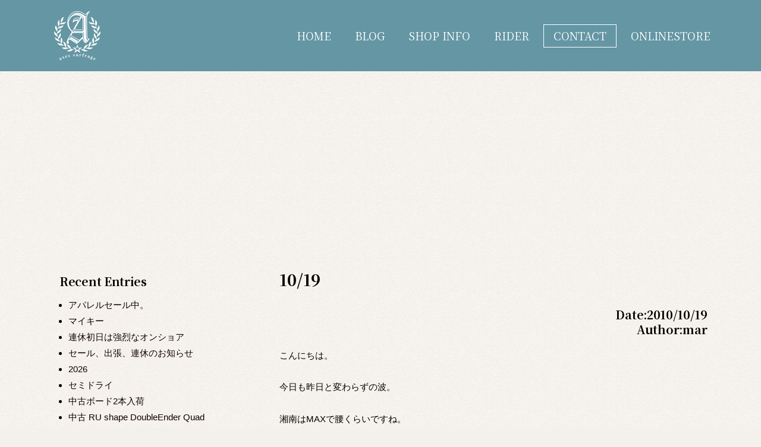

--- FILE ---
content_type: text/html; charset=UTF-8
request_url: https://axes-naia.com/852/
body_size: 28070
content:
<!DOCTYPE html>
<html lang="ja">
<head>
<meta charset="UTF-8">
<meta name="viewport" content="width=device-width, initial-scale=1">
<link rel="profile" href="https://gmpg.org/xfn/11">

<meta name="robots" content="index, follow, max-image-preview:large, max-snippet:-1, max-video-preview:-1">
	<style>img:is([sizes="auto" i], [sizes^="auto," i]) { contain-intrinsic-size: 3000px 1500px }</style>
	
	<!-- This site is optimized with the Yoast SEO plugin v24.0 - https://yoast.com/wordpress/plugins/seo/ -->
	<title>10/19 | axes surfrage</title>
	<meta name="description" content="10/19。神奈川県鎌倉市にあるサーフセレクトショップ。サーフボード、ギア、アパレルを中心に取り扱い。">
	<link rel="canonical" href="https://axes-naia.com/852/">
	<meta property="og:locale" content="ja_JP">
	<meta property="og:type" content="article">
	<meta property="og:title" content="10/19 | axes surfrage">
	<meta property="og:description" content="10/19。神奈川県鎌倉市にあるサーフセレクトショップ。サーフボード、ギア、アパレルを中心に取り扱い。">
	<meta property="og:url" content="https://axes-naia.com/852/">
	<meta property="og:site_name" content="axes surfrage">
	<meta property="article:published_time" content="2010-10-19T04:52:41+00:00">
	<meta property="og:image" content="https://axes-naia.com/old_blog/PA190591.JPG">
	<meta name="author" content="mar">
	<meta name="twitter:card" content="summary_large_image">
	<script type="application/ld+json" class="yoast-schema-graph">{"@context":"https://schema.org","@graph":[{"@type":"Article","@id":"https://axes-naia.com/852/#article","isPartOf":{"@id":"https://axes-naia.com/852/"},"author":{"name":"mar","@id":"https://axes-naia.com/#/schema/person/1b3db79c9dd2c021b34c0d0aa86c8138"},"headline":"10/19","datePublished":"2010-10-19T04:52:41+00:00","dateModified":"2010-10-19T04:52:41+00:00","mainEntityOfPage":{"@id":"https://axes-naia.com/852/"},"wordCount":21,"publisher":{"@id":"https://axes-naia.com/#organization"},"image":{"@id":"https://axes-naia.com/852/#primaryimage"},"thumbnailUrl":"https://axes-naia.com/old_blog/PA190591.JPG","articleSection":["shop新入荷","おすすめアイテム","お知らせ"],"inLanguage":"ja"},{"@type":"WebPage","@id":"https://axes-naia.com/852/","url":"https://axes-naia.com/852/","name":"10/19 | axes surfrage","isPartOf":{"@id":"https://axes-naia.com/#website"},"primaryImageOfPage":{"@id":"https://axes-naia.com/852/#primaryimage"},"image":{"@id":"https://axes-naia.com/852/#primaryimage"},"thumbnailUrl":"https://axes-naia.com/old_blog/PA190591.JPG","datePublished":"2010-10-19T04:52:41+00:00","dateModified":"2010-10-19T04:52:41+00:00","description":"10/19。神奈川県鎌倉市にあるサーフセレクトショップ。サーフボード、ギア、アパレルを中心に取り扱い。","breadcrumb":{"@id":"https://axes-naia.com/852/#breadcrumb"},"inLanguage":"ja","potentialAction":[{"@type":"ReadAction","target":["https://axes-naia.com/852/"]}]},{"@type":"ImageObject","inLanguage":"ja","@id":"https://axes-naia.com/852/#primaryimage","url":"https://axes-naia.com/old_blog/PA190591.JPG","contentUrl":"https://axes-naia.com/old_blog/PA190591.JPG"},{"@type":"BreadcrumbList","@id":"https://axes-naia.com/852/#breadcrumb","itemListElement":[{"@type":"ListItem","position":1,"name":"ホーム","item":"https://axes-naia.com/"},{"@type":"ListItem","position":2,"name":"10/19"}]},{"@type":"WebSite","@id":"https://axes-naia.com/#website","url":"https://axes-naia.com/","name":"axes surfrage","description":"神奈川県鎌倉市にあるサーフセレクトショップ。サーフボード、ギア、アパレルを中心に取り扱い。","publisher":{"@id":"https://axes-naia.com/#organization"},"potentialAction":[{"@type":"SearchAction","target":{"@type":"EntryPoint","urlTemplate":"https://axes-naia.com/?s={search_term_string}"},"query-input":{"@type":"PropertyValueSpecification","valueRequired":true,"valueName":"search_term_string"}}],"inLanguage":"ja"},{"@type":"Organization","@id":"https://axes-naia.com/#organization","name":"axes surfrage","url":"https://axes-naia.com/","logo":{"@type":"ImageObject","inLanguage":"ja","@id":"https://axes-naia.com/#/schema/logo/image/","url":"https://axes-naia.com/images/post/logo.png","contentUrl":"https://axes-naia.com/images/post/logo.png","width":800,"height":800,"caption":"axes surfrage"},"image":{"@id":"https://axes-naia.com/#/schema/logo/image/"}},{"@type":"Person","@id":"https://axes-naia.com/#/schema/person/1b3db79c9dd2c021b34c0d0aa86c8138","name":"mar","image":{"@type":"ImageObject","inLanguage":"ja","@id":"https://axes-naia.com/#/schema/person/image/","url":"https://secure.gravatar.com/avatar/1a92b12b8b9ce6208d116fa5c7a62933?s=96&d=mm&r=g","contentUrl":"https://secure.gravatar.com/avatar/1a92b12b8b9ce6208d116fa5c7a62933?s=96&d=mm&r=g","caption":"mar"},"url":"https://axes-naia.com/author/mar/"}]}</script>
	<!-- / Yoast SEO plugin. -->


<link rel="stylesheet" id="jet-menu-astra-css" href="https://axes-naia.com/wp-content/plugins/jet-menu/integration/themes/astra/assets/css/style.css?ver=2.4.2" media="all">
<link rel="stylesheet" id="jet-menu-hfe-css" href="https://axes-naia.com/wp-content/plugins/jet-menu/integration/plugins/header-footer-elementor/assets/css/style.css?ver=2.4.2" media="all">
<link rel="stylesheet" id="astra-theme-css-css" href="https://axes-naia.com/wp-content/themes/astra/assets/css/minified/main.min.css?ver=3.4.4" media="all">
<style id="astra-theme-css-inline-css">
html{font-size:93.75%;}body,button,input,select,textarea,.ast-button,.ast-custom-button{font-family:-apple-system,BlinkMacSystemFont,Segoe UI,Roboto,Oxygen-Sans,Ubuntu,Cantarell,Helvetica Neue,sans-serif;font-weight:inherit;font-size:15px;font-size:1rem;}blockquote{color:#000000;}.site-title{font-size:35px;font-size:2.3333333333333rem;}.ast-archive-description .ast-archive-title{font-size:40px;font-size:2.6666666666667rem;}.site-header .site-description{font-size:15px;font-size:1rem;}.entry-title{font-size:30px;font-size:2rem;}h1,.entry-content h1{font-size:40px;font-size:2.6666666666667rem;}h2,.entry-content h2{font-size:30px;font-size:2rem;}h3,.entry-content h3{font-size:25px;font-size:1.6666666666667rem;}h4,.entry-content h4{font-size:20px;font-size:1.3333333333333rem;}h5,.entry-content h5{font-size:18px;font-size:1.2rem;}h6,.entry-content h6{font-size:15px;font-size:1rem;}.ast-single-post .entry-title,.page-title{font-size:30px;font-size:2rem;}body,h1,.entry-title a,.entry-content h1,h2,.entry-content h2,h3,.entry-content h3,h4,.entry-content h4,h5,.entry-content h5,h6,.entry-content h6{color:#010000;}.tagcloud a:hover,.tagcloud a:focus,.tagcloud a.current-item{color:transparent;}input[type="radio"]:checked,input[type=reset],input[type="checkbox"]:checked,input[type="checkbox"]:hover:checked,input[type="checkbox"]:focus:checked,input[type=range]::-webkit-slider-thumb{box-shadow:none;}.entry-meta,.entry-meta *{line-height:1.45;}.widget-title{font-size:21px;font-size:1.4rem;color:#010000;}.calendar_wrap #today > a{color:transparent;}.wp-block-buttons.aligncenter{justify-content:center;}@media (min-width:1200px){.ast-separate-container.ast-right-sidebar .entry-content .wp-block-image.alignfull,.ast-separate-container.ast-left-sidebar .entry-content .wp-block-image.alignfull,.ast-separate-container.ast-right-sidebar .entry-content .wp-block-cover.alignfull,.ast-separate-container.ast-left-sidebar .entry-content .wp-block-cover.alignfull{margin-left:-6.67em;margin-right:-6.67em;max-width:unset;width:unset;}.ast-separate-container.ast-right-sidebar .entry-content .wp-block-image.alignwide,.ast-separate-container.ast-left-sidebar .entry-content .wp-block-image.alignwide,.ast-separate-container.ast-right-sidebar .entry-content .wp-block-cover.alignwide,.ast-separate-container.ast-left-sidebar .entry-content .wp-block-cover.alignwide{margin-left:-20px;margin-right:-20px;max-width:unset;width:unset;}}@media (min-width:1200px){.wp-block-group .has-background{padding:20px;}}@media (min-width:1200px){.ast-no-sidebar.ast-separate-container .entry-content .wp-block-group.alignwide,.ast-no-sidebar.ast-separate-container .entry-content .wp-block-cover.alignwide{margin-left:-20px;margin-right:-20px;padding-left:20px;padding-right:20px;}.ast-no-sidebar.ast-separate-container .entry-content .wp-block-cover.alignfull,.ast-no-sidebar.ast-separate-container .entry-content .wp-block-group.alignfull{margin-left:-6.67em;margin-right:-6.67em;padding-left:6.67em;padding-right:6.67em;}}@media (min-width:1200px){.wp-block-cover-image.alignwide .wp-block-cover__inner-container,.wp-block-cover.alignwide .wp-block-cover__inner-container,.wp-block-cover-image.alignfull .wp-block-cover__inner-container,.wp-block-cover.alignfull .wp-block-cover__inner-container{width:100%;}}.ast-plain-container.ast-no-sidebar #primary{margin-top:0;margin-bottom:0;}@media (max-width:921px){.ast-theme-transparent-header #primary,.ast-theme-transparent-header #secondary{padding:0;}}.wp-block-columns{margin-bottom:unset;}.wp-block-image.size-full{margin:2rem 0;}.wp-block-separator.has-background{padding:0;}.wp-block-gallery{margin-bottom:1.6em;}.wp-block-group{padding-top:4em;padding-bottom:4em;}.wp-block-group__inner-container .wp-block-columns:last-child,.wp-block-group__inner-container :last-child,.wp-block-table table{margin-bottom:0;}.blocks-gallery-grid{width:100%;}.wp-block-navigation-link__content{padding:5px 0;}.wp-block-group .wp-block-group .has-text-align-center,.wp-block-group .wp-block-column .has-text-align-center{max-width:100%;}.has-text-align-center{margin:0 auto;}@media (min-width:1200px){.wp-block-cover__inner-container,.alignwide .wp-block-group__inner-container,.alignfull .wp-block-group__inner-container{max-width:1200px;margin:0 auto;}.wp-block-group.alignnone,.wp-block-group.aligncenter,.wp-block-group.alignleft,.wp-block-group.alignright,.wp-block-group.alignwide,.wp-block-columns.alignwide{margin:2rem 0 1rem 0;}}@media (max-width:1200px){.wp-block-group{padding:3em;}.wp-block-group .wp-block-group{padding:1.5em;}.wp-block-columns,.wp-block-column{margin:1rem 0;}}@media (min-width:921px){.wp-block-columns .wp-block-group{padding:2em;}}@media (max-width:544px){.wp-block-cover-image .wp-block-cover__inner-container,.wp-block-cover .wp-block-cover__inner-container{width:unset;}.wp-block-cover,.wp-block-cover-image{padding:2em 0;}.wp-block-group,.wp-block-cover{padding:2em;}.wp-block-media-text__media img,.wp-block-media-text__media video{width:unset;max-width:100%;}.wp-block-media-text.has-background .wp-block-media-text__content{padding:1em;}}@media (max-width:921px){.ast-plain-container.ast-no-sidebar #primary{padding:0;}}@media (min-width:544px){.entry-content .wp-block-media-text.has-media-on-the-right .wp-block-media-text__content{padding:0 8% 0 0;}.entry-content .wp-block-media-text .wp-block-media-text__content{padding:0 0 0 8%;}.ast-plain-container .site-content .entry-content .has-custom-content-position.is-position-bottom-left > *,.ast-plain-container .site-content .entry-content .has-custom-content-position.is-position-bottom-right > *,.ast-plain-container .site-content .entry-content .has-custom-content-position.is-position-top-left > *,.ast-plain-container .site-content .entry-content .has-custom-content-position.is-position-top-right > *,.ast-plain-container .site-content .entry-content .has-custom-content-position.is-position-center-right > *,.ast-plain-container .site-content .entry-content .has-custom-content-position.is-position-center-left > *{margin:0;}}@media (max-width:544px){.entry-content .wp-block-media-text .wp-block-media-text__content{padding:8% 0;}.wp-block-media-text .wp-block-media-text__media img{width:auto;max-width:100%;}}.wp-block-button.is-style-outline .wp-block-button__link{border-top-width:2px;border-right-width:2px;border-bottom-width:2px;border-left-width:2px;}.wp-block-button.is-style-outline .wp-block-button__link:hover,.wp-block-button.is-style-outline .wp-block-button__link:focus{color:transparent !important;}.post-page-numbers.current .page-link,.ast-pagination .page-numbers.current{color:transparent;border-radius:2px;}@media (max-width:921px){.wp-block-button.is-style-outline .wp-block-button__link{padding-top:calc(15px - 2px);padding-right:calc(30px - 2px);padding-bottom:calc(15px - 2px);padding-left:calc(30px - 2px);}}@media (max-width:544px){.wp-block-button.is-style-outline .wp-block-button__link{padding-top:calc(15px - 2px);padding-right:calc(30px - 2px);padding-bottom:calc(15px - 2px);padding-left:calc(30px - 2px);}}@media (min-width:544px){.entry-content > .alignleft{margin-right:20px;}.entry-content > .alignright{margin-left:20px;}.wp-block-group.has-background{padding:20px;}}@media (max-width:921px){.ast-separate-container .ast-article-post,.ast-separate-container .ast-article-single{padding:1.5em 2.14em;}.ast-separate-container #primary,.ast-separate-container #secondary{padding:1.5em 0;}#primary,#secondary{padding:1.5em 0;margin:0;}.ast-left-sidebar #content > .ast-container{display:flex;flex-direction:column-reverse;width:100%;}.ast-author-box img.avatar{margin:20px 0 0 0;}}@media (min-width:922px){.ast-separate-container.ast-right-sidebar #primary,.ast-separate-container.ast-left-sidebar #primary{border:0;}.search-no-results.ast-separate-container #primary{margin-bottom:4em;}}.wp-block-button .wp-block-button__link,{color:transparent;}.wp-block-button .wp-block-button__link:hover,.wp-block-button .wp-block-button__link:focus{color:transparent;}.wp-block-button .wp-block-button__link{border:none;color:transparent;font-family:inherit;font-weight:inherit;line-height:1;border-radius:2px;padding:15px 30px;}.wp-block-button.is-style-outline .wp-block-button__link{border-style:solid;border-top-width:2px;border-right-width:2px;border-left-width:2px;border-bottom-width:2px;padding-top:calc(15px - 2px);padding-right:calc(30px - 2px);padding-bottom:calc(15px - 2px);padding-left:calc(30px - 2px);}@media (max-width:921px){.wp-block-button .wp-block-button__link{border:none;padding:15px 30px;}.wp-block-button.is-style-outline .wp-block-button__link{padding-top:calc(15px - 2px);padding-right:calc(30px - 2px);padding-bottom:calc(15px - 2px);padding-left:calc(30px - 2px);}}@media (max-width:544px){.wp-block-button .wp-block-button__link{border:none;padding:15px 30px;}.wp-block-button.is-style-outline .wp-block-button__link{padding-top:calc(15px - 2px);padding-right:calc(30px - 2px);padding-bottom:calc(15px - 2px);padding-left:calc(30px - 2px);}}.menu-toggle,button,.ast-button,.ast-custom-button,.button,input#submit,input[type="button"],input[type="submit"],input[type="reset"]{border-style:solid;border-top-width:0;border-right-width:0;border-left-width:0;border-bottom-width:0;color:transparent;border-radius:2px;padding-top:10px;padding-right:40px;padding-bottom:10px;padding-left:40px;font-family:inherit;font-weight:inherit;line-height:1;}button:focus,.menu-toggle:hover,button:hover,.ast-button:hover,.ast-custom-button:hover .button:hover,.ast-custom-button:hover ,input[type=reset]:hover,input[type=reset]:focus,input#submit:hover,input#submit:focus,input[type="button"]:hover,input[type="button"]:focus,input[type="submit"]:hover,input[type="submit"]:focus{color:transparent;}@media (min-width:544px){.ast-container{max-width:100%;}}@media (max-width:544px){.ast-separate-container .ast-article-post,.ast-separate-container .ast-article-single,.ast-separate-container .comments-title,.ast-separate-container .ast-archive-description{padding:1.5em 1em;}.ast-separate-container #content .ast-container{padding-left:0.54em;padding-right:0.54em;}.ast-separate-container .ast-comment-list li.depth-1{padding:1.5em 1em;margin-bottom:1.5em;}.ast-separate-container .ast-comment-list .bypostauthor{padding:.5em;}.ast-search-menu-icon.ast-dropdown-active .search-field{width:170px;}}@media (max-width:921px){.ast-mobile-header-stack .main-header-bar .ast-search-menu-icon{display:inline-block;}.ast-header-break-point.ast-header-custom-item-outside .ast-mobile-header-stack .main-header-bar .ast-search-icon{margin:0;}.ast-comment-avatar-wrap img{max-width:2.5em;}.ast-separate-container .ast-comment-list li.depth-1{padding:1.5em 2.14em;}.ast-separate-container .comment-respond{padding:2em 2.14em;}.ast-comment-meta{padding:0 1.8888em 1.3333em;}}body,.ast-separate-container{background-color:;;background-image:none;;}@media (max-width:921px){.ast-archive-description .ast-archive-title{font-size:40px;}.entry-title{font-size:30px;}h1,.entry-content h1{font-size:30px;}h2,.entry-content h2{font-size:25px;}h3,.entry-content h3{font-size:20px;}.ast-single-post .entry-title,.page-title{font-size:30px;}}@media (max-width:544px){.ast-archive-description .ast-archive-title{font-size:40px;}.entry-title{font-size:30px;}h1,.entry-content h1{font-size:30px;}h2,.entry-content h2{font-size:25px;}h3,.entry-content h3{font-size:20px;}.ast-single-post .entry-title,.page-title{font-size:30px;}}@media (max-width:921px){html{font-size:85.5%;}}@media (max-width:544px){html{font-size:85.5%;}}@media (min-width:922px){.ast-container{max-width:1240px;}}@media (min-width:922px){.main-header-menu .sub-menu .menu-item.ast-left-align-sub-menu:hover > .sub-menu,.main-header-menu .sub-menu .menu-item.ast-left-align-sub-menu.focus > .sub-menu{margin-left:-0px;}}.ast-breadcrumbs .trail-browse,.ast-breadcrumbs .trail-items,.ast-breadcrumbs .trail-items li{display:inline-block;margin:0;padding:0;border:none;background:inherit;text-indent:0;}.ast-breadcrumbs .trail-browse{font-size:inherit;font-style:inherit;font-weight:inherit;color:inherit;}.ast-breadcrumbs .trail-items{list-style:none;}.trail-items li::after{padding:0 0.3em;content:"\00bb";}.trail-items li:last-of-type::after{display:none;}@media (max-width:921px){.ast-builder-grid-row-container.ast-builder-grid-row-tablet-3-firstrow .ast-builder-grid-row > *:first-child,.ast-builder-grid-row-container.ast-builder-grid-row-tablet-3-lastrow .ast-builder-grid-row > *:last-child{grid-column:1 / -1;}}@media (max-width:544px){.ast-builder-grid-row-container.ast-builder-grid-row-mobile-3-firstrow .ast-builder-grid-row > *:first-child,.ast-builder-grid-row-container.ast-builder-grid-row-mobile-3-lastrow .ast-builder-grid-row > *:last-child{grid-column:1 / -1;}}.ast-builder-layout-element[data-section="title_tagline"]{display:flex;}@media (max-width:921px){.ast-header-break-point .ast-builder-layout-element[data-section="title_tagline"]{display:flex;}}@media (max-width:544px){.ast-header-break-point .ast-builder-layout-element[data-section="title_tagline"]{display:flex;}}.ast-builder-menu-1{font-family:inherit;font-weight:inherit;}.ast-builder-menu-1 .sub-menu,.ast-builder-menu-1 .inline-on-mobile .sub-menu{border-top-width:2px;border-bottom-width:0;border-right-width:0;border-left-width:0;border-style:solid;border-radius:0;}.ast-builder-menu-1 .main-header-menu > .menu-item > .sub-menu,.ast-builder-menu-1 .main-header-menu > .menu-item > .astra-full-megamenu-wrapper{margin-top:0;}.ast-desktop .ast-builder-menu-1 .main-header-menu > .menu-item > .sub-menu:before,.ast-desktop .ast-builder-menu-1 .main-header-menu > .menu-item > .astra-full-megamenu-wrapper:before{height:calc( 0px + 5px );}.ast-desktop .ast-builder-menu-1 .menu-item .sub-menu .menu-link{border-style:none;}@media (max-width:921px){.ast-header-break-point .ast-builder-menu-1 .menu-item.menu-item-has-children > .ast-menu-toggle{top:0;}.ast-builder-menu-1 .menu-item-has-children > .menu-link:after{content:unset;}}@media (max-width:544px){.ast-header-break-point .ast-builder-menu-1 .menu-item.menu-item-has-children > .ast-menu-toggle{top:0;}}.ast-builder-menu-1{display:flex;}@media (max-width:921px){.ast-header-break-point .ast-builder-menu-1{display:flex;}}@media (max-width:544px){.ast-header-break-point .ast-builder-menu-1{display:flex;}}.site-below-footer-wrap[data-section="section-below-footer-builder"]{background-color:#eeeeee;;min-height:80px;}.site-below-footer-wrap[data-section="section-below-footer-builder"] .ast-builder-grid-row{max-width:1200px;margin-left:auto;margin-right:auto;}.site-below-footer-wrap[data-section="section-below-footer-builder"] .ast-builder-grid-row,.site-below-footer-wrap[data-section="section-below-footer-builder"] .site-footer-section{align-items:flex-start;}.site-below-footer-wrap[data-section="section-below-footer-builder"].ast-footer-row-inline .site-footer-section{display:flex;margin-bottom:0;}.ast-builder-grid-row-full .ast-builder-grid-row{grid-template-columns:1fr;}@media (max-width:921px){.site-below-footer-wrap[data-section="section-below-footer-builder"].ast-footer-row-tablet-inline .site-footer-section{display:flex;margin-bottom:0;}.site-below-footer-wrap[data-section="section-below-footer-builder"].ast-footer-row-tablet-stack .site-footer-section{display:block;margin-bottom:10px;}.ast-builder-grid-row-container.ast-builder-grid-row-tablet-full .ast-builder-grid-row{grid-template-columns:1fr;}}@media (max-width:544px){.site-below-footer-wrap[data-section="section-below-footer-builder"].ast-footer-row-mobile-inline .site-footer-section{display:flex;margin-bottom:0;}.site-below-footer-wrap[data-section="section-below-footer-builder"].ast-footer-row-mobile-stack .site-footer-section{display:block;margin-bottom:10px;}.ast-builder-grid-row-container.ast-builder-grid-row-mobile-full .ast-builder-grid-row{grid-template-columns:1fr;}}.site-below-footer-wrap[data-section="section-below-footer-builder"]{display:grid;}@media (max-width:921px){.ast-header-break-point .site-below-footer-wrap[data-section="section-below-footer-builder"]{display:grid;}}@media (max-width:544px){.ast-header-break-point .site-below-footer-wrap[data-section="section-below-footer-builder"]{display:grid;}}.ast-footer-copyright{text-align:center;}.ast-footer-copyright {color:#3a3a3a;}@media (max-width:921px){.ast-footer-copyright{text-align:center;}}@media (max-width:544px){.ast-footer-copyright{text-align:center;}}.ast-footer-copyright.ast-builder-layout-element{display:flex;}@media (max-width:921px){.ast-header-break-point .ast-footer-copyright.ast-builder-layout-element{display:flex;}}@media (max-width:544px){.ast-header-break-point .ast-footer-copyright.ast-builder-layout-element{display:flex;}}.elementor-template-full-width .ast-container{display:block;}.ast-desktop .ast-mega-menu-enabled .ast-builder-menu-1 div:not( .astra-full-megamenu-wrapper) .sub-menu,.ast-builder-menu-1 .inline-on-mobile .sub-menu,.ast-desktop .ast-builder-menu-1 .astra-full-megamenu-wrapper,.ast-desktop .ast-builder-menu-1 .menu-item .sub-menu{box-shadow:0px 4px 10px -2px rgba(0,0,0,0.1);}.ast-desktop .ast-mobile-popup-drawer.active .ast-mobile-popup-inner{max-width:35%;}@media (max-width:921px){.ast-mobile-popup-drawer.active .ast-mobile-popup-inner{max-width:90%;}}@media (max-width:544px){.ast-mobile-popup-drawer.active .ast-mobile-popup-inner{max-width:90%;}}.ast-header-break-point .main-header-bar{border-bottom-width:1px;}@media (min-width:922px){.main-header-bar{border-bottom-width:1px;}}.ast-safari-browser-less-than-11 .main-header-menu .menu-item,.ast-safari-browser-less-than-11 .main-header-bar .ast-masthead-custom-menu-items{display:block;}.main-header-menu .menu-item,#astra-footer-menu .menu-item,.main-header-bar .ast-masthead-custom-menu-items{-js-display:flex;display:flex;-webkit-box-pack:center;-webkit-justify-content:center;-moz-box-pack:center;-ms-flex-pack:center;justify-content:center;-webkit-box-orient:vertical;-webkit-box-direction:normal;-webkit-flex-direction:column;-moz-box-orient:vertical;-moz-box-direction:normal;-ms-flex-direction:column;flex-direction:column;}.main-header-menu > .menu-item > .menu-link,#astra-footer-menu > .menu-item > .menu-link,{height:100%;-webkit-box-align:center;-webkit-align-items:center;-moz-box-align:center;-ms-flex-align:center;align-items:center;-js-display:flex;display:flex;}.ast-primary-menu-disabled .main-header-bar .ast-masthead-custom-menu-items{flex:unset;}.ast-header-break-point .main-navigation ul .menu-item .menu-link .icon-arrow:first-of-type svg{top:.2em;margin-top:0px;margin-left:0px;width:.65em;transform:translate(0,-2px) rotateZ(270deg);}.ast-mobile-popup-content .ast-submenu-expanded > .ast-menu-toggle{transform:rotateX(180deg);}.ast-mobile-header-content > *,.ast-desktop-header-content > * {padding: 10px 0;height: auto;}.ast-mobile-header-content > *:first-child,.ast-desktop-header-content > *:first-child {padding-top: 10px;}.ast-mobile-header-content > .ast-builder-menu,.ast-desktop-header-content > .ast-builder-menu {padding-top: 0;}.ast-mobile-header-content > *:last-child,.ast-desktop-header-content > *:last-child {padding-bottom: 0;}.ast-mobile-header-content .ast-search-menu-icon.ast-inline-search label,.ast-desktop-header-content .ast-search-menu-icon.ast-inline-search label {width: 100%;}.ast-desktop-header-content .main-header-bar-navigation .ast-submenu-expanded > .ast-menu-toggle::before {transform: rotateX(180deg);}#ast-desktop-header .ast-desktop-header-content,.ast-mobile-header-content .ast-search-icon,.ast-desktop-header-content .ast-search-icon,.ast-off-canvas-active .ast-main-header-nav-open.ast-popup-nav-open .ast-mobile-header-wrap .ast-mobile-header-content,.ast-mobile-header-wrap .ast-mobile-header-content,.ast-main-header-nav-open.ast-popup-nav-open .ast-mobile-header-wrap .ast-mobile-header-content,.ast-off-canvas-active .ast-main-header-nav-open.ast-popup-nav-open .ast-desktop-header-content,.ast-main-header-nav-open.ast-popup-nav-open .ast-desktop-header-content {display: none;}.ast-main-header-nav-open.ast-header-break-point #ast-desktop-header .ast-desktop-header-content,.ast-main-header-nav-open.ast-header-break-point .ast-mobile-header-wrap .ast-mobile-header-content {display: block;}.ast-desktop .ast-desktop-header-content .astra-menu-animation-slide-up > .menu-item > .sub-menu,.ast-desktop .ast-desktop-header-content .astra-menu-animation-slide-up > .menu-item .menu-item > .sub-menu,.ast-desktop .ast-desktop-header-content .astra-menu-animation-slide-down > .menu-item > .sub-menu,.ast-desktop .ast-desktop-header-content .astra-menu-animation-slide-down > .menu-item .menu-item > .sub-menu,.ast-desktop .ast-desktop-header-content .astra-menu-animation-fade > .menu-item > .sub-menu,.ast-desktop .ast-desktop-header-content .astra-menu-animation-fade > .menu-item .menu-item > .sub-menu {opacity: 1;visibility: visible;}.ast-hfb-header.ast-default-menu-enable.ast-header-break-point .ast-mobile-header-wrap .ast-mobile-header-content .main-header-bar-navigation {width: unset;margin: unset;}.ast-mobile-header-content.content-align-flex-end .main-header-bar-navigation .menu-item-has-children > .ast-menu-toggle,.ast-desktop-header-content.content-align-flex-end .main-header-bar-navigation .menu-item-has-children > .ast-menu-toggle {left: calc( 20px - 0.907em);}.ast-mobile-header-content .ast-search-menu-icon,.ast-mobile-header-content .ast-search-menu-icon.slide-search,.ast-desktop-header-content .ast-search-menu-icon,.ast-desktop-header-content .ast-search-menu-icon.slide-search {width: 100%;position: relative;display: block;right: auto;transform: none;}.ast-mobile-header-content .ast-search-menu-icon.slide-search .search-form,.ast-mobile-header-content .ast-search-menu-icon .search-form,.ast-desktop-header-content .ast-search-menu-icon.slide-search .search-form,.ast-desktop-header-content .ast-search-menu-icon .search-form {right: 0;visibility: visible;opacity: 1;position: relative;top: auto;transform: none;padding: 0;display: block;overflow: hidden;}.ast-mobile-header-content .ast-search-menu-icon.ast-inline-search .search-field,.ast-mobile-header-content .ast-search-menu-icon .search-field,.ast-desktop-header-content .ast-search-menu-icon.ast-inline-search .search-field,.ast-desktop-header-content .ast-search-menu-icon .search-field {width: 100%;padding-right: 5.5em;}.ast-mobile-header-content .ast-search-menu-icon .search-submit,.ast-desktop-header-content .ast-search-menu-icon .search-submit {display: block;position: absolute;height: 100%;top: 0;right: 0;padding: 0 1em;border-radius: 0;}.ast-hfb-header.ast-default-menu-enable.ast-header-break-point .ast-mobile-header-wrap .ast-mobile-header-content .main-header-bar-navigation ul .sub-menu .menu-link {padding-left: 30px;}.ast-hfb-header.ast-default-menu-enable.ast-header-break-point .ast-mobile-header-wrap .ast-mobile-header-content .main-header-bar-navigation .sub-menu .menu-item .menu-item .menu-link {padding-left: 40px;}.ast-mobile-popup-drawer.active .ast-mobile-popup-inner{background-color:#ffffff;;}.ast-mobile-header-wrap .ast-mobile-header-content,.ast-desktop-header-content{background-color:#ffffff;;}.ast-mobile-popup-content > *,.ast-mobile-header-content > *,.ast-desktop-popup-content > *,.ast-desktop-header-content > *{padding-top:0;padding-bottom:0;}.content-align-flex-start .ast-builder-layout-element{justify-content:flex-start;}.content-align-flex-start .main-header-menu{text-align:left;}.ast-mobile-popup-drawer.active .ast-mobile-popup-drawer.active .menu-toggle-close{color:#3a3a3a;}.ast-mobile-header-wrap .ast-primary-header-bar,.ast-primary-header-bar .site-primary-header-wrap{min-height:70px;}.ast-desktop .ast-primary-header-bar .main-header-menu > .menu-item{line-height:70px;}@media (max-width:921px){#masthead .ast-mobile-header-wrap .ast-above-header-bar,#masthead .ast-mobile-header-wrap .ast-primary-header-bar,#masthead .ast-mobile-header-wrap .ast-below-header-bar{padding-left:20px;padding-right:20px;}}.ast-header-break-point .ast-primary-header-bar{border-bottom-width:1px;border-bottom-color:#eaeaea;border-bottom-style:solid;}@media (min-width:922px){.ast-primary-header-bar{border-bottom-width:1px;border-bottom-color:#eaeaea;border-bottom-style:solid;}}.ast-primary-header-bar{background-color:#ffffff;;}.ast-primary-header-bar{display:block;}@media (max-width:921px){.ast-header-break-point .ast-primary-header-bar{display:grid;}}@media (max-width:544px){.ast-header-break-point .ast-primary-header-bar{display:grid;}}[data-section="section-header-mobile-trigger"] .ast-button-wrap .ast-mobile-menu-trigger-minimal{border:none;background:transparent;}[data-section="section-header-mobile-trigger"] .ast-button-wrap .mobile-menu-toggle-icon .ast-mobile-svg{width:20px;height:20px;}.ast-builder-menu-mobile .main-navigation .menu-item > .menu-link{font-family:inherit;font-weight:inherit;}.ast-builder-menu-mobile .main-navigation .menu-item.menu-item-has-children > .ast-menu-toggle{top:0;}.ast-builder-menu-mobile .main-navigation .menu-item-has-children > .menu-link:after{content:unset;}.ast-hfb-header .ast-builder-menu-mobile .main-header-menu,.ast-hfb-header .ast-builder-menu-mobile .main-navigation .menu-item .menu-link,.ast-hfb-header .ast-builder-menu-mobile .main-navigation .menu-item .sub-menu .menu-link{border-style:none;}.ast-builder-menu-mobile .main-navigation .menu-item.menu-item-has-children > .ast-menu-toggle{top:0;}@media (max-width:921px){.ast-builder-menu-mobile .main-navigation .menu-item.menu-item-has-children > .ast-menu-toggle{top:0;}.ast-builder-menu-mobile .main-navigation .menu-item-has-children > .menu-link:after{content:unset;}}@media (max-width:544px){.ast-builder-menu-mobile .main-navigation .menu-item.menu-item-has-children > .ast-menu-toggle{top:0;}}.ast-builder-menu-mobile .main-navigation{display:block;}@media (max-width:921px){.ast-header-break-point .ast-builder-menu-mobile .main-navigation{display:block;}}@media (max-width:544px){.ast-header-break-point .ast-builder-menu-mobile .main-navigation{display:block;}}
</style>
<link rel="stylesheet" id="sbi_styles-css" href="https://axes-naia.com/wp-content/plugins/instagram-feed/css/sbi-styles.min.css?ver=6.6.1" media="all">
<link rel="stylesheet" id="hfe-widgets-style-css" href="https://axes-naia.com/wp-content/plugins/header-footer-elementor/inc/widgets-css/frontend.css?ver=2.0.3" media="all">
<link rel="stylesheet" id="bdt-uikit-css" href="https://axes-naia.com/wp-content/plugins/bdthemes-element-pack/assets/css/bdt-uikit.css?ver=3.17.0" media="all">
<link rel="stylesheet" id="ep-helper-css" href="https://axes-naia.com/wp-content/plugins/bdthemes-element-pack/assets/css/ep-helper.css?ver=7.6.2" media="all">
<link rel="stylesheet" id="wp-block-library-css" href="https://axes-naia.com/wp-includes/css/dist/block-library/style.min.css" media="all">
<style id="classic-theme-styles-inline-css">
/*! This file is auto-generated */
.wp-block-button__link{color:#fff;background-color:#32373c;border-radius:9999px;box-shadow:none;text-decoration:none;padding:calc(.667em + 2px) calc(1.333em + 2px);font-size:1.125em}.wp-block-file__button{background:#32373c;color:#fff;text-decoration:none}
</style>
<style id="global-styles-inline-css">
:root{--wp--preset--aspect-ratio--square: 1;--wp--preset--aspect-ratio--4-3: 4/3;--wp--preset--aspect-ratio--3-4: 3/4;--wp--preset--aspect-ratio--3-2: 3/2;--wp--preset--aspect-ratio--2-3: 2/3;--wp--preset--aspect-ratio--16-9: 16/9;--wp--preset--aspect-ratio--9-16: 9/16;--wp--preset--color--black: #000000;--wp--preset--color--cyan-bluish-gray: #abb8c3;--wp--preset--color--white: #ffffff;--wp--preset--color--pale-pink: #f78da7;--wp--preset--color--vivid-red: #cf2e2e;--wp--preset--color--luminous-vivid-orange: #ff6900;--wp--preset--color--luminous-vivid-amber: #fcb900;--wp--preset--color--light-green-cyan: #7bdcb5;--wp--preset--color--vivid-green-cyan: #00d084;--wp--preset--color--pale-cyan-blue: #8ed1fc;--wp--preset--color--vivid-cyan-blue: #0693e3;--wp--preset--color--vivid-purple: #9b51e0;--wp--preset--gradient--vivid-cyan-blue-to-vivid-purple: linear-gradient(135deg,rgba(6,147,227,1) 0%,rgb(155,81,224) 100%);--wp--preset--gradient--light-green-cyan-to-vivid-green-cyan: linear-gradient(135deg,rgb(122,220,180) 0%,rgb(0,208,130) 100%);--wp--preset--gradient--luminous-vivid-amber-to-luminous-vivid-orange: linear-gradient(135deg,rgba(252,185,0,1) 0%,rgba(255,105,0,1) 100%);--wp--preset--gradient--luminous-vivid-orange-to-vivid-red: linear-gradient(135deg,rgba(255,105,0,1) 0%,rgb(207,46,46) 100%);--wp--preset--gradient--very-light-gray-to-cyan-bluish-gray: linear-gradient(135deg,rgb(238,238,238) 0%,rgb(169,184,195) 100%);--wp--preset--gradient--cool-to-warm-spectrum: linear-gradient(135deg,rgb(74,234,220) 0%,rgb(151,120,209) 20%,rgb(207,42,186) 40%,rgb(238,44,130) 60%,rgb(251,105,98) 80%,rgb(254,248,76) 100%);--wp--preset--gradient--blush-light-purple: linear-gradient(135deg,rgb(255,206,236) 0%,rgb(152,150,240) 100%);--wp--preset--gradient--blush-bordeaux: linear-gradient(135deg,rgb(254,205,165) 0%,rgb(254,45,45) 50%,rgb(107,0,62) 100%);--wp--preset--gradient--luminous-dusk: linear-gradient(135deg,rgb(255,203,112) 0%,rgb(199,81,192) 50%,rgb(65,88,208) 100%);--wp--preset--gradient--pale-ocean: linear-gradient(135deg,rgb(255,245,203) 0%,rgb(182,227,212) 50%,rgb(51,167,181) 100%);--wp--preset--gradient--electric-grass: linear-gradient(135deg,rgb(202,248,128) 0%,rgb(113,206,126) 100%);--wp--preset--gradient--midnight: linear-gradient(135deg,rgb(2,3,129) 0%,rgb(40,116,252) 100%);--wp--preset--font-size--small: 13px;--wp--preset--font-size--medium: 20px;--wp--preset--font-size--large: 36px;--wp--preset--font-size--x-large: 42px;--wp--preset--spacing--20: 0.44rem;--wp--preset--spacing--30: 0.67rem;--wp--preset--spacing--40: 1rem;--wp--preset--spacing--50: 1.5rem;--wp--preset--spacing--60: 2.25rem;--wp--preset--spacing--70: 3.38rem;--wp--preset--spacing--80: 5.06rem;--wp--preset--shadow--natural: 6px 6px 9px rgba(0, 0, 0, 0.2);--wp--preset--shadow--deep: 12px 12px 50px rgba(0, 0, 0, 0.4);--wp--preset--shadow--sharp: 6px 6px 0px rgba(0, 0, 0, 0.2);--wp--preset--shadow--outlined: 6px 6px 0px -3px rgba(255, 255, 255, 1), 6px 6px rgba(0, 0, 0, 1);--wp--preset--shadow--crisp: 6px 6px 0px rgba(0, 0, 0, 1);}:where(.is-layout-flex){gap: 0.5em;}:where(.is-layout-grid){gap: 0.5em;}body .is-layout-flex{display: flex;}.is-layout-flex{flex-wrap: wrap;align-items: center;}.is-layout-flex > :is(*, div){margin: 0;}body .is-layout-grid{display: grid;}.is-layout-grid > :is(*, div){margin: 0;}:where(.wp-block-columns.is-layout-flex){gap: 2em;}:where(.wp-block-columns.is-layout-grid){gap: 2em;}:where(.wp-block-post-template.is-layout-flex){gap: 1.25em;}:where(.wp-block-post-template.is-layout-grid){gap: 1.25em;}.has-black-color{color: var(--wp--preset--color--black) !important;}.has-cyan-bluish-gray-color{color: var(--wp--preset--color--cyan-bluish-gray) !important;}.has-white-color{color: var(--wp--preset--color--white) !important;}.has-pale-pink-color{color: var(--wp--preset--color--pale-pink) !important;}.has-vivid-red-color{color: var(--wp--preset--color--vivid-red) !important;}.has-luminous-vivid-orange-color{color: var(--wp--preset--color--luminous-vivid-orange) !important;}.has-luminous-vivid-amber-color{color: var(--wp--preset--color--luminous-vivid-amber) !important;}.has-light-green-cyan-color{color: var(--wp--preset--color--light-green-cyan) !important;}.has-vivid-green-cyan-color{color: var(--wp--preset--color--vivid-green-cyan) !important;}.has-pale-cyan-blue-color{color: var(--wp--preset--color--pale-cyan-blue) !important;}.has-vivid-cyan-blue-color{color: var(--wp--preset--color--vivid-cyan-blue) !important;}.has-vivid-purple-color{color: var(--wp--preset--color--vivid-purple) !important;}.has-black-background-color{background-color: var(--wp--preset--color--black) !important;}.has-cyan-bluish-gray-background-color{background-color: var(--wp--preset--color--cyan-bluish-gray) !important;}.has-white-background-color{background-color: var(--wp--preset--color--white) !important;}.has-pale-pink-background-color{background-color: var(--wp--preset--color--pale-pink) !important;}.has-vivid-red-background-color{background-color: var(--wp--preset--color--vivid-red) !important;}.has-luminous-vivid-orange-background-color{background-color: var(--wp--preset--color--luminous-vivid-orange) !important;}.has-luminous-vivid-amber-background-color{background-color: var(--wp--preset--color--luminous-vivid-amber) !important;}.has-light-green-cyan-background-color{background-color: var(--wp--preset--color--light-green-cyan) !important;}.has-vivid-green-cyan-background-color{background-color: var(--wp--preset--color--vivid-green-cyan) !important;}.has-pale-cyan-blue-background-color{background-color: var(--wp--preset--color--pale-cyan-blue) !important;}.has-vivid-cyan-blue-background-color{background-color: var(--wp--preset--color--vivid-cyan-blue) !important;}.has-vivid-purple-background-color{background-color: var(--wp--preset--color--vivid-purple) !important;}.has-black-border-color{border-color: var(--wp--preset--color--black) !important;}.has-cyan-bluish-gray-border-color{border-color: var(--wp--preset--color--cyan-bluish-gray) !important;}.has-white-border-color{border-color: var(--wp--preset--color--white) !important;}.has-pale-pink-border-color{border-color: var(--wp--preset--color--pale-pink) !important;}.has-vivid-red-border-color{border-color: var(--wp--preset--color--vivid-red) !important;}.has-luminous-vivid-orange-border-color{border-color: var(--wp--preset--color--luminous-vivid-orange) !important;}.has-luminous-vivid-amber-border-color{border-color: var(--wp--preset--color--luminous-vivid-amber) !important;}.has-light-green-cyan-border-color{border-color: var(--wp--preset--color--light-green-cyan) !important;}.has-vivid-green-cyan-border-color{border-color: var(--wp--preset--color--vivid-green-cyan) !important;}.has-pale-cyan-blue-border-color{border-color: var(--wp--preset--color--pale-cyan-blue) !important;}.has-vivid-cyan-blue-border-color{border-color: var(--wp--preset--color--vivid-cyan-blue) !important;}.has-vivid-purple-border-color{border-color: var(--wp--preset--color--vivid-purple) !important;}.has-vivid-cyan-blue-to-vivid-purple-gradient-background{background: var(--wp--preset--gradient--vivid-cyan-blue-to-vivid-purple) !important;}.has-light-green-cyan-to-vivid-green-cyan-gradient-background{background: var(--wp--preset--gradient--light-green-cyan-to-vivid-green-cyan) !important;}.has-luminous-vivid-amber-to-luminous-vivid-orange-gradient-background{background: var(--wp--preset--gradient--luminous-vivid-amber-to-luminous-vivid-orange) !important;}.has-luminous-vivid-orange-to-vivid-red-gradient-background{background: var(--wp--preset--gradient--luminous-vivid-orange-to-vivid-red) !important;}.has-very-light-gray-to-cyan-bluish-gray-gradient-background{background: var(--wp--preset--gradient--very-light-gray-to-cyan-bluish-gray) !important;}.has-cool-to-warm-spectrum-gradient-background{background: var(--wp--preset--gradient--cool-to-warm-spectrum) !important;}.has-blush-light-purple-gradient-background{background: var(--wp--preset--gradient--blush-light-purple) !important;}.has-blush-bordeaux-gradient-background{background: var(--wp--preset--gradient--blush-bordeaux) !important;}.has-luminous-dusk-gradient-background{background: var(--wp--preset--gradient--luminous-dusk) !important;}.has-pale-ocean-gradient-background{background: var(--wp--preset--gradient--pale-ocean) !important;}.has-electric-grass-gradient-background{background: var(--wp--preset--gradient--electric-grass) !important;}.has-midnight-gradient-background{background: var(--wp--preset--gradient--midnight) !important;}.has-small-font-size{font-size: var(--wp--preset--font-size--small) !important;}.has-medium-font-size{font-size: var(--wp--preset--font-size--medium) !important;}.has-large-font-size{font-size: var(--wp--preset--font-size--large) !important;}.has-x-large-font-size{font-size: var(--wp--preset--font-size--x-large) !important;}
:where(.wp-block-post-template.is-layout-flex){gap: 1.25em;}:where(.wp-block-post-template.is-layout-grid){gap: 1.25em;}
:where(.wp-block-columns.is-layout-flex){gap: 2em;}:where(.wp-block-columns.is-layout-grid){gap: 2em;}
:root :where(.wp-block-pullquote){font-size: 1.5em;line-height: 1.6;}
</style>
<link rel="stylesheet" id="collapsed-archives-style-css" href="https://axes-naia.com/wp-content/plugins/collapsed-archives/style.css" media="all">
<link rel="stylesheet" id="contact-form-7-css" href="https://axes-naia.com/wp-content/plugins/contact-form-7/includes/css/styles.css?ver=6.0.1" media="all">
<link rel="stylesheet" id="astra-contact-form-7-css" href="https://axes-naia.com/wp-content/themes/astra/assets/css/minified/compatibility/contact-form-7-main.min.css?ver=3.4.4" media="all">
<link rel="stylesheet" id="hamburger.css-css" href="https://axes-naia.com/wp-content/plugins/wp-responsive-menu/assets/css/wpr-hamburger.css?ver=3.1.8" media="all">
<link rel="stylesheet" id="wprmenu.css-css" href="https://axes-naia.com/wp-content/plugins/wp-responsive-menu/assets/css/wprmenu.css?ver=3.1.8" media="all">
<style id="wprmenu.css-inline-css">
@media only screen and ( max-width: 767px ) {html body div.wprm-wrapper {overflow: scroll;}html body div.wprm-overlay{ background: rgb(0,0,0) }#wprmenu_bar {background-image: url();background-size: cover ;background-repeat: repeat;}#wprmenu_bar {background-color: #6596a4;}html body div#mg-wprm-wrap .wpr_submit .icon.icon-search {color: #ffffff;}#wprmenu_bar .menu_title,#wprmenu_bar .wprmenu_icon_menu,#wprmenu_bar .menu_title a {color: #ffffff;}#wprmenu_bar .menu_title a {font-size: 20px;font-weight: normal;}#mg-wprm-wrap li.menu-item a {font-size: 15px;text-transform: uppercase;font-weight: normal;}#mg-wprm-wrap li.menu-item-has-children ul.sub-menu a {font-size: 15px;text-transform: uppercase;font-weight: normal;}#mg-wprm-wrap li.current-menu-item > a {background: #6596a4;}#mg-wprm-wrap li.current-menu-item > a,#mg-wprm-wrap li.current-menu-item span.wprmenu_icon{color: #ffffff !important;}#mg-wprm-wrap {background-color: #6596a4;}.cbp-spmenu-push-toright,.cbp-spmenu-push-toright .mm-slideout {left: 80% ;}.cbp-spmenu-push-toleft {left: -80% ;}#mg-wprm-wrap.cbp-spmenu-right,#mg-wprm-wrap.cbp-spmenu-left,#mg-wprm-wrap.cbp-spmenu-right.custom,#mg-wprm-wrap.cbp-spmenu-left.custom,.cbp-spmenu-vertical {width: 80%;max-width: 400px;}#mg-wprm-wrap ul#wprmenu_menu_ul li.menu-item a,div#mg-wprm-wrap ul li span.wprmenu_icon {color: #ffffff;}#mg-wprm-wrap ul#wprmenu_menu_ul li.menu-item:valid ~ a{color: #ffffff;}#mg-wprm-wrap ul#wprmenu_menu_ul li.menu-item a:hover {background: #6596a4;color: #ffffff !important;}div#mg-wprm-wrap ul>li:hover>span.wprmenu_icon {color: #ffffff !important;}.wprmenu_bar .hamburger-inner,.wprmenu_bar .hamburger-inner::before,.wprmenu_bar .hamburger-inner::after {background: #ffffff;}.wprmenu_bar .hamburger:hover .hamburger-inner,.wprmenu_bar .hamburger:hover .hamburger-inner::before,.wprmenu_bar .hamburger:hover .hamburger-inner::after {background: #ffffff;}#wprmenu_menu.left {width:80%;left: -80%;right: auto;}#wprmenu_menu.right {width:80%;right: -80%;left: auto;}.wprmenu_bar .hamburger {float: right;}.wprmenu_bar #custom_menu_icon.hamburger {top: 0px;right: 0px;float: right;background-color: #cccccc;}html body div#wprmenu_bar {height : 48px;}#mg-wprm-wrap.cbp-spmenu-left,#mg-wprm-wrap.cbp-spmenu-right,#mg-widgetmenu-wrap.cbp-spmenu-widget-left,#mg-widgetmenu-wrap.cbp-spmenu-widget-right {top: 48px !important;}.wpr_custom_menu #custom_menu_icon {display: block;}html { padding-top: 42px !important; }#wprmenu_bar,#mg-wprm-wrap { display: block; }div#wpadminbar { position: fixed; }}
</style>
<link rel="stylesheet" id="wpr_icons-css" href="https://axes-naia.com/wp-content/plugins/wp-responsive-menu/inc/assets/icons/wpr-icons.css?ver=3.1.8" media="all">
<link rel="stylesheet" id="hfe-style-css" href="https://axes-naia.com/wp-content/plugins/header-footer-elementor/assets/css/header-footer-elementor.css?ver=2.0.3" media="all">
<link rel="stylesheet" id="jet-elements-css" href="https://axes-naia.com/wp-content/plugins/jet-elements/assets/css/jet-elements.css?ver=2.6.14" media="all">
<link rel="stylesheet" id="jet-elements-skin-css" href="https://axes-naia.com/wp-content/plugins/jet-elements/assets/css/jet-elements-skin.css?ver=2.6.14" media="all">
<link rel="stylesheet" id="elementor-icons-css" href="https://axes-naia.com/wp-content/plugins/elementor/assets/lib/eicons/css/elementor-icons.min.css?ver=5.34.0" media="all">
<link rel="stylesheet" id="elementor-frontend-css" href="https://axes-naia.com/wp-content/plugins/elementor/assets/css/frontend.min.css?ver=3.25.11" media="all">
<link rel="stylesheet" id="swiper-css" href="https://axes-naia.com/wp-content/plugins/elementor/assets/lib/swiper/v8/css/swiper.min.css?ver=8.4.5" media="all">
<link rel="stylesheet" id="e-swiper-css" href="https://axes-naia.com/wp-content/plugins/elementor/assets/css/conditionals/e-swiper.min.css?ver=3.25.11" media="all">
<link rel="stylesheet" id="elementor-post-3731-css" href="https://axes-naia.com/images/post/elementor/css/post-3731.css?ver=1730793269" media="all">
<link rel="stylesheet" id="elementor-pro-css" href="https://axes-naia.com/wp-content/plugins/elementor-pro/assets/css/frontend.min.css?ver=3.8.0" media="all">
<link rel="stylesheet" id="sbistyles-css" href="https://axes-naia.com/wp-content/plugins/instagram-feed/css/sbi-styles.min.css?ver=6.6.1" media="all">
<link rel="stylesheet" id="ooohboi-steroids-styles-css" href="https://axes-naia.com/wp-content/plugins/ooohboi-steroids-for-elementor/assets/css/main.css?ver=2.1.626082023" media="all">
<link rel="stylesheet" id="font-awesome-5-all-css" href="https://axes-naia.com/wp-content/plugins/elementor/assets/lib/font-awesome/css/all.min.css?ver=3.25.11" media="all">
<link rel="stylesheet" id="font-awesome-4-shim-css" href="https://axes-naia.com/wp-content/plugins/elementor/assets/lib/font-awesome/css/v4-shims.min.css?ver=3.25.11" media="all">
<link rel="stylesheet" id="elementor-post-3845-css" href="https://axes-naia.com/images/post/elementor/css/post-3845.css?ver=1730793270" media="all">
<link rel="stylesheet" id="elementor-post-3858-css" href="https://axes-naia.com/images/post/elementor/css/post-3858.css?ver=1730793270" media="all">
<link rel="stylesheet" id="css_custom-css" href="https://axes-naia.com/css/custom.css?ver=202106191715" media="all">
<link rel="stylesheet" id="css_elementor-css" href="https://axes-naia.com/css/elementor.css?ver=202106191715" media="all">
<link rel="stylesheet" id="astra-addon-css-css" href="https://axes-naia.com/images/post/astra-addon/astra-addon-6551d4042fe9e5-70087740.css?ver=4.4.0" media="all">
<link rel="stylesheet" id="font-awesome-all-css" href="https://axes-naia.com/wp-content/plugins/jet-menu/assets/public/lib/font-awesome/css/all.min.css?ver=5.12.0" media="all">
<link rel="stylesheet" id="font-awesome-v4-shims-css" href="https://axes-naia.com/wp-content/plugins/jet-menu/assets/public/lib/font-awesome/css/v4-shims.min.css?ver=5.12.0" media="all">
<link rel="stylesheet" id="jet-menu-public-styles-css" href="https://axes-naia.com/wp-content/plugins/jet-menu/assets/public/css/public.css?ver=2.4.2" media="all">
<link rel="stylesheet" id="elementor-post-3751-css" href="https://axes-naia.com/images/post/elementor/css/post-3751.css?ver=1730793333" media="all">
<link rel="stylesheet" id="hfe-icons-list-css" href="https://axes-naia.com/wp-content/plugins/elementor/assets/css/widget-icon-list.min.css?ver=3.24.3" media="all">
<link rel="stylesheet" id="hfe-social-icons-css" href="https://axes-naia.com/wp-content/plugins/elementor/assets/css/widget-social-icons.min.css?ver=3.24.0" media="all">
<link rel="stylesheet" id="hfe-social-share-icons-brands-css" href="https://axes-naia.com/wp-content/plugins/elementor/assets/lib/font-awesome/css/brands.css?ver=5.15.3" media="all">
<link rel="stylesheet" id="hfe-social-share-icons-fontawesome-css" href="https://axes-naia.com/wp-content/plugins/elementor/assets/lib/font-awesome/css/fontawesome.css?ver=5.15.3" media="all">
<link rel="stylesheet" id="hfe-nav-menu-icons-css" href="https://axes-naia.com/wp-content/plugins/elementor/assets/lib/font-awesome/css/solid.css?ver=5.15.3" media="all">
<link rel="stylesheet" id="hfe-widget-blockquote-css" href="https://axes-naia.com/wp-content/plugins/elementor-pro/assets/css/widget-blockquote.min.css?ver=3.25.0" media="all">
<link rel="stylesheet" id="ecs-styles-css" href="https://axes-naia.com/wp-content/plugins/ele-custom-skin/assets/css/ecs-style.css?ver=3.1.9" media="all">
<link rel="stylesheet" id="elementor-post-3808-css" href="https://axes-naia.com/images/post/elementor/css/post-3808.css?ver=1625309171" media="all">
<link rel="stylesheet" id="elementor-post-4298-css" href="https://axes-naia.com/images/post/elementor/css/post-4298.css?ver=1625309304" media="all">
<link rel="stylesheet" id="google-fonts-1-css" href="https://fonts.googleapis.com/css?family=Noto+Serif+JP%3A100%2C100italic%2C200%2C200italic%2C300%2C300italic%2C400%2C400italic%2C500%2C500italic%2C600%2C600italic%2C700%2C700italic%2C800%2C800italic%2C900%2C900italic&#038;display=auto" media="all">
<link rel="stylesheet" id="elementor-icons-shared-0-css" href="https://axes-naia.com/wp-content/plugins/elementor/assets/lib/font-awesome/css/fontawesome.min.css?ver=5.15.3" media="all">
<link rel="stylesheet" id="elementor-icons-fa-solid-css" href="https://axes-naia.com/wp-content/plugins/elementor/assets/lib/font-awesome/css/solid.min.css?ver=5.15.3" media="all">
<link rel="stylesheet" id="elementor-icons-fa-brands-css" href="https://axes-naia.com/wp-content/plugins/elementor/assets/lib/font-awesome/css/brands.min.css?ver=5.15.3" media="all">
<link rel="preconnect" href="https://fonts.gstatic.com/" crossorigin><script src="https://axes-naia.com/wp-includes/js/jquery/jquery.min.js?ver=3.7.1" id="jquery-core-js"></script>
<script src="https://axes-naia.com/wp-includes/js/jquery/jquery-migrate.min.js?ver=3.4.1" id="jquery-migrate-js"></script>
<script id="jquery-js-after">
!function($){"use strict";$(document).ready(function(){$(this).scrollTop()>100&&$(".hfe-scroll-to-top-wrap").removeClass("hfe-scroll-to-top-hide"),$(window).scroll(function(){$(this).scrollTop()<100?$(".hfe-scroll-to-top-wrap").fadeOut(300):$(".hfe-scroll-to-top-wrap").fadeIn(300)}),$(".hfe-scroll-to-top-wrap").on("click",function(){$("html, body").animate({scrollTop:0},300);return!1})})}(jQuery);
</script>
<!--[if IE]>
<script src="https://axes-naia.com/wp-content/themes/astra/assets/js/minified/flexibility.min.js?ver=3.4.4" id="astra-flexibility-js"></script>
<script id="astra-flexibility-js-after">
flexibility(document.documentElement);
</script>
<![endif]-->
<script src="https://axes-naia.com/wp-content/plugins/wp-responsive-menu/assets/js/modernizr.custom.js?ver=3.1.8" id="modernizr-js"></script>
<script src="https://axes-naia.com/wp-content/plugins/wp-responsive-menu/assets/js/touchSwipe.js?ver=3.1.8" id="touchSwipe-js"></script>
<script id="wprmenu.js-js-extra">
var wprmenu = {"zooming":"","from_width":"767","push_width":"400","menu_width":"80","parent_click":"","swipe":"","enable_overlay":"1","wprmenuDemoId":""};
</script>
<script src="https://axes-naia.com/wp-content/plugins/wp-responsive-menu/assets/js/wprmenu.js?ver=3.1.8" id="wprmenu.js-js"></script>
<script src="https://axes-naia.com/wp-content/plugins/elementor/assets/lib/font-awesome/js/v4-shims.min.js?ver=3.25.11" id="font-awesome-4-shim-js"></script>
<script src="https://axes-naia.com/js/script.js?ver=202005280028" id="js_script-js"></script>
<script id="ecs_ajax_load-js-extra">
var ecs_ajax_params = {"ajaxurl":"https:\/\/axes-naia.com\/wp-admin\/admin-ajax.php","posts":"{\"p\":852,\"page\":0,\"error\":\"\",\"m\":\"\",\"post_parent\":\"\",\"subpost\":\"\",\"subpost_id\":\"\",\"attachment\":\"\",\"attachment_id\":0,\"name\":\"\",\"pagename\":\"\",\"page_id\":0,\"second\":\"\",\"minute\":\"\",\"hour\":\"\",\"day\":0,\"monthnum\":0,\"year\":0,\"w\":0,\"category_name\":\"\",\"tag\":\"\",\"cat\":\"\",\"tag_id\":\"\",\"author\":\"\",\"author_name\":\"\",\"feed\":\"\",\"tb\":\"\",\"paged\":0,\"meta_key\":\"\",\"meta_value\":\"\",\"preview\":\"\",\"s\":\"\",\"sentence\":\"\",\"title\":\"\",\"fields\":\"\",\"menu_order\":\"\",\"embed\":\"\",\"category__in\":[],\"category__not_in\":[],\"category__and\":[],\"post__in\":[],\"post__not_in\":[],\"post_name__in\":[],\"tag__in\":[],\"tag__not_in\":[],\"tag__and\":[],\"tag_slug__in\":[],\"tag_slug__and\":[],\"post_parent__in\":[],\"post_parent__not_in\":[],\"author__in\":[],\"author__not_in\":[],\"search_columns\":[],\"ignore_sticky_posts\":false,\"suppress_filters\":false,\"cache_results\":true,\"update_post_term_cache\":true,\"update_menu_item_cache\":false,\"lazy_load_term_meta\":true,\"update_post_meta_cache\":true,\"post_type\":\"\",\"posts_per_page\":10,\"nopaging\":false,\"comments_per_page\":\"50\",\"no_found_rows\":false,\"order\":\"DESC\"}"};
</script>
<script src="https://axes-naia.com/wp-content/plugins/ele-custom-skin/assets/js/ecs_ajax_pagination.js?ver=3.1.9" id="ecs_ajax_load-js"></script>
<script src="https://axes-naia.com/wp-content/plugins/ele-custom-skin/assets/js/ecs.js?ver=3.1.9" id="ecs-script-js"></script>

		<!-- GA Google Analytics @ https://m0n.co/ga -->
		<script async src="https://www.googletagmanager.com/gtag/js?id=G-79VZKKYY2J"></script>
		<script>
			window.dataLayer = window.dataLayer || [];
			function gtag(){dataLayer.push(arguments);}
			gtag("js", new Date());
			gtag("config", "G-79VZKKYY2J");
		</script>

	<meta name="generator" content="Elementor 3.25.11; features: additional_custom_breakpoints, e_optimized_control_loading; settings: css_print_method-external, google_font-enabled, font_display-auto">
			<style>
				.e-con.e-parent:nth-of-type(n+4):not(.e-lazyloaded):not(.e-no-lazyload),
				.e-con.e-parent:nth-of-type(n+4):not(.e-lazyloaded):not(.e-no-lazyload) * {
					background-image: none !important;
				}
				@media screen and (max-height: 1024px) {
					.e-con.e-parent:nth-of-type(n+3):not(.e-lazyloaded):not(.e-no-lazyload),
					.e-con.e-parent:nth-of-type(n+3):not(.e-lazyloaded):not(.e-no-lazyload) * {
						background-image: none !important;
					}
				}
				@media screen and (max-height: 640px) {
					.e-con.e-parent:nth-of-type(n+2):not(.e-lazyloaded):not(.e-no-lazyload),
					.e-con.e-parent:nth-of-type(n+2):not(.e-lazyloaded):not(.e-no-lazyload) * {
						background-image: none !important;
					}
				}
			</style>
			<link rel="icon" href="https://axes-naia.com/images/post/cropped-favicon-32x32.png" sizes="32x32">
<link rel="icon" href="https://axes-naia.com/images/post/cropped-favicon-192x192.png" sizes="192x192">
<link rel="apple-touch-icon" href="https://axes-naia.com/images/post/cropped-favicon-180x180.png">
<meta name="msapplication-TileImage" content="https://axes-naia.com/images/post/cropped-favicon-270x270.png">
</head>

<body data-rsssl=1 itemtype="https://schema.org/Blog" itemscope="itemscope" class="post-template-default single single-post postid-852 single-format-standard wp-custom-logo ehf-header ehf-footer ehf-template-astra ehf-stylesheet-axes-naia group-blog ast-blog-single-style-1 ast-single-post ast-inherit-site-logo-transparent ast-hfb-header ast-desktop ast-plain-container ast-no-sidebar astra-3.4.4 jet-desktop-menu-active elementor-page-3751 ast-normal-title-enabled elementor-default elementor-kit-3731 astra-addon-4.4.0">
<div 
class="hfeed site" id="page">
	<a class="skip-link screen-reader-text" href="#content">コンテンツへスキップ</a>
			<header id="masthead" itemscope="itemscope" itemtype="https://schema.org/WPHeader">
			<p class="main-title bhf-hidden" itemprop="headline"><a href="https://axes-naia.com" title="axes surfrage" rel="home">axes surfrage</a></p>
					<div data-elementor-type="wp-post" data-elementor-id="3845" class="elementor elementor-3845">
						<section class="ob-is-breaking-bad elementor-section elementor-top-section elementor-element elementor-element-da2824c elementor-section-content-middle elementor-section-boxed elementor-section-height-default elementor-section-height-default" data-id="da2824c" data-element_type="section" data-settings="{&quot;jet_parallax_layout_list&quot;:[{&quot;jet_parallax_layout_image&quot;:{&quot;url&quot;:&quot;&quot;,&quot;id&quot;:&quot;&quot;,&quot;size&quot;:&quot;&quot;},&quot;_id&quot;:&quot;3316654&quot;,&quot;jet_parallax_layout_image_tablet&quot;:{&quot;url&quot;:&quot;&quot;,&quot;id&quot;:&quot;&quot;,&quot;size&quot;:&quot;&quot;},&quot;jet_parallax_layout_image_mobile&quot;:{&quot;url&quot;:&quot;&quot;,&quot;id&quot;:&quot;&quot;,&quot;size&quot;:&quot;&quot;},&quot;jet_parallax_layout_speed&quot;:{&quot;unit&quot;:&quot;%&quot;,&quot;size&quot;:50,&quot;sizes&quot;:[]},&quot;jet_parallax_layout_type&quot;:&quot;scroll&quot;,&quot;jet_parallax_layout_direction&quot;:null,&quot;jet_parallax_layout_fx_direction&quot;:null,&quot;jet_parallax_layout_z_index&quot;:&quot;&quot;,&quot;jet_parallax_layout_bg_x&quot;:50,&quot;jet_parallax_layout_bg_x_tablet&quot;:&quot;&quot;,&quot;jet_parallax_layout_bg_x_mobile&quot;:&quot;&quot;,&quot;jet_parallax_layout_bg_y&quot;:50,&quot;jet_parallax_layout_bg_y_tablet&quot;:&quot;&quot;,&quot;jet_parallax_layout_bg_y_mobile&quot;:&quot;&quot;,&quot;jet_parallax_layout_bg_size&quot;:&quot;auto&quot;,&quot;jet_parallax_layout_bg_size_tablet&quot;:&quot;&quot;,&quot;jet_parallax_layout_bg_size_mobile&quot;:&quot;&quot;,&quot;jet_parallax_layout_animation_prop&quot;:&quot;transform&quot;,&quot;jet_parallax_layout_on&quot;:[&quot;desktop&quot;,&quot;tablet&quot;]}],&quot;background_background&quot;:&quot;classic&quot;,&quot;_ob_bbad_use_it&quot;:&quot;yes&quot;,&quot;_ob_bbad_sssic_use&quot;:&quot;no&quot;,&quot;_ob_glider_is_slider&quot;:&quot;no&quot;}">
						<div class="elementor-container elementor-column-gap-default">
					<div class="elementor-column elementor-col-50 elementor-top-column elementor-element elementor-element-9c4ba67" data-id="9c4ba67" data-element_type="column" data-settings="{&quot;_ob_bbad_is_stalker&quot;:&quot;no&quot;,&quot;_ob_teleporter_use&quot;:false,&quot;_ob_column_hoveranimator&quot;:&quot;no&quot;,&quot;_ob_column_has_pseudo&quot;:&quot;no&quot;}">
			<div class="elementor-widget-wrap elementor-element-populated">
						<div class="elementor-element elementor-element-6b9dd91 ob-has-background-overlay elementor-widget elementor-widget-image" data-id="6b9dd91" data-element_type="widget" data-settings="{&quot;_ob_photomorph_use&quot;:&quot;no&quot;,&quot;_ob_perspektive_use&quot;:&quot;no&quot;,&quot;_ob_poopart_use&quot;:&quot;yes&quot;,&quot;_ob_shadough_use&quot;:&quot;no&quot;,&quot;_ob_allow_hoveranimator&quot;:&quot;no&quot;,&quot;_ob_widget_stalker_use&quot;:&quot;no&quot;}" data-widget_type="image.default">
				<div class="elementor-widget-container">
														<a href="/">
							<img loading="lazy" width="800" height="800" src="https://axes-naia.com/images/post/logo_w.png" class="attachment-large size-large wp-image-4069" alt="axes surfrage" srcset="https://axes-naia.com/images/post/logo_w.png 800w, https://axes-naia.com/images/post/logo_w-300x300.png 300w, https://axes-naia.com/images/post/logo_w-150x150.png 150w" sizes="(max-width: 800px) 100vw, 800px">								</a>
													</div>
				</div>
					</div>
		</div>
				<div class="elementor-column elementor-col-50 elementor-top-column elementor-element elementor-element-3f2aa2f elementor-hidden-phone" data-id="3f2aa2f" data-element_type="column" data-settings="{&quot;_ob_bbad_is_stalker&quot;:&quot;no&quot;,&quot;_ob_teleporter_use&quot;:false,&quot;_ob_column_hoveranimator&quot;:&quot;no&quot;,&quot;_ob_column_has_pseudo&quot;:&quot;no&quot;}">
			<div class="elementor-widget-wrap elementor-element-populated">
						<div class="elementor-element elementor-element-0303adc ob-has-background-overlay elementor-widget elementor-widget-jet-mega-menu" data-id="0303adc" data-element_type="widget" data-settings="{&quot;_ob_perspektive_use&quot;:&quot;no&quot;,&quot;_ob_poopart_use&quot;:&quot;yes&quot;,&quot;_ob_shadough_use&quot;:&quot;no&quot;,&quot;_ob_allow_hoveranimator&quot;:&quot;no&quot;,&quot;_ob_widget_stalker_use&quot;:&quot;no&quot;}" data-widget_type="jet-mega-menu.default">
				<div class="elementor-widget-container">
			<div class="menu-global-menu-container"><div class="jet-menu-container"><div class="jet-menu-inner"><ul class="jet-menu jet-menu--animation-type-fade jet-menu--roll-up"><li id="jet-menu-item-4289" class="jet-menu-item jet-menu-item-type-custom jet-menu-item-object-custom jet-has-roll-up jet-simple-menu-item jet-regular-item jet-menu-item-4289"><a href="/" class="top-level-link menu-link"><div class="jet-menu-item-wrapper"><div class="jet-menu-title">HOME</div></div></a></li>
<li id="jet-menu-item-4290" class="jet-menu-item jet-menu-item-type-post_type jet-menu-item-object-page jet-has-roll-up jet-simple-menu-item jet-regular-item jet-menu-item-4290"><a href="https://axes-naia.com/blog/" class="top-level-link menu-link"><div class="jet-menu-item-wrapper"><div class="jet-menu-title">BLOG</div></div></a></li>
<li id="jet-menu-item-4762" class="jet-menu-item jet-menu-item-type-post_type jet-menu-item-object-page jet-has-roll-up jet-simple-menu-item jet-regular-item jet-menu-item-4762"><a href="https://axes-naia.com/shop_info/" class="top-level-link menu-link"><div class="jet-menu-item-wrapper"><div class="jet-menu-title">SHOP INFO</div></div></a></li>
<li id="jet-menu-item-7881" class="jet-menu-item jet-menu-item-type-post_type jet-menu-item-object-page jet-has-roll-up jet-simple-menu-item jet-regular-item jet-menu-item-7881"><a href="https://axes-naia.com/rider/" class="top-level-link menu-link"><div class="jet-menu-item-wrapper"><div class="jet-menu-title">RIDER</div></div></a></li>
<li id="jet-menu-item-4764" class="jet-menu-item jet-menu-item-type-post_type jet-menu-item-object-page jet-has-roll-up jet-simple-menu-item jet-regular-item jet-menu-item-4764"><a href="https://axes-naia.com/contact/" class="top-level-link menu-link"><div class="jet-menu-item-wrapper"><div class="jet-menu-title">CONTACT</div></div></a></li>
<li id="jet-menu-item-4291" class="jet-menu-item jet-menu-item-type-custom jet-menu-item-object-custom jet-has-roll-up jet-simple-menu-item jet-regular-item jet-menu-item-4291"><a target="_blank" href="https://axes-webshop.com/" class="top-level-link menu-link"><div class="jet-menu-item-wrapper"><div class="jet-menu-title">ONLINESTORE</div></div></a></li>
</ul></div></div></div>		</div>
				</div>
					</div>
		</div>
					</div>
		</section>
				</div>
				</header>

		<div id="content" class="site-content">
		<div class="ast-container">
		

	<div id="primary" class="content-area primary">

		
					<main id="main" class="site-main">
						<div data-elementor-type="single-post" data-elementor-id="3751" class="elementor elementor-3751 elementor-location-single post-852 post type-post status-publish format-standard hentry category-new-item category-item category-infomation ast-article-single">
					<div class="elementor-section-wrap">
								<section class="ob-is-breaking-bad elementor-section elementor-top-section elementor-element elementor-element-4361977 elementor-section-full_width elementor-section-stretched elementor-section-height-default elementor-section-height-default" data-id="4361977" data-element_type="section" data-settings="{&quot;stretch_section&quot;:&quot;section-stretched&quot;,&quot;jet_parallax_layout_list&quot;:[{&quot;jet_parallax_layout_image&quot;:{&quot;url&quot;:&quot;&quot;,&quot;id&quot;:&quot;&quot;,&quot;size&quot;:&quot;&quot;},&quot;_id&quot;:&quot;b57decc&quot;,&quot;jet_parallax_layout_image_tablet&quot;:{&quot;url&quot;:&quot;&quot;,&quot;id&quot;:&quot;&quot;,&quot;size&quot;:&quot;&quot;},&quot;jet_parallax_layout_image_mobile&quot;:{&quot;url&quot;:&quot;&quot;,&quot;id&quot;:&quot;&quot;,&quot;size&quot;:&quot;&quot;},&quot;jet_parallax_layout_speed&quot;:{&quot;unit&quot;:&quot;%&quot;,&quot;size&quot;:50,&quot;sizes&quot;:[]},&quot;jet_parallax_layout_type&quot;:&quot;scroll&quot;,&quot;jet_parallax_layout_direction&quot;:null,&quot;jet_parallax_layout_fx_direction&quot;:null,&quot;jet_parallax_layout_z_index&quot;:&quot;&quot;,&quot;jet_parallax_layout_bg_x&quot;:50,&quot;jet_parallax_layout_bg_x_tablet&quot;:&quot;&quot;,&quot;jet_parallax_layout_bg_x_mobile&quot;:&quot;&quot;,&quot;jet_parallax_layout_bg_y&quot;:50,&quot;jet_parallax_layout_bg_y_tablet&quot;:&quot;&quot;,&quot;jet_parallax_layout_bg_y_mobile&quot;:&quot;&quot;,&quot;jet_parallax_layout_bg_size&quot;:&quot;auto&quot;,&quot;jet_parallax_layout_bg_size_tablet&quot;:&quot;&quot;,&quot;jet_parallax_layout_bg_size_mobile&quot;:&quot;&quot;,&quot;jet_parallax_layout_animation_prop&quot;:&quot;transform&quot;,&quot;jet_parallax_layout_on&quot;:[&quot;desktop&quot;,&quot;tablet&quot;]}],&quot;_ob_bbad_use_it&quot;:&quot;yes&quot;,&quot;_ob_bbad_sssic_use&quot;:&quot;no&quot;,&quot;_ob_glider_is_slider&quot;:&quot;no&quot;}">
						<div class="elementor-container elementor-column-gap-default">
					<div class="elementor-column elementor-col-100 elementor-top-column elementor-element elementor-element-958fd2e" data-id="958fd2e" data-element_type="column" data-settings="{&quot;background_background&quot;:&quot;slideshow&quot;,&quot;background_slideshow_gallery&quot;:[{&quot;id&quot;:4046,&quot;url&quot;:&quot;https:\/\/axes-naia.com\/images\/post\/blog_001.jpg&quot;}],&quot;_ob_bbad_is_stalker&quot;:&quot;no&quot;,&quot;_ob_teleporter_use&quot;:false,&quot;background_slideshow_loop&quot;:&quot;yes&quot;,&quot;background_slideshow_slide_duration&quot;:5000,&quot;background_slideshow_slide_transition&quot;:&quot;fade&quot;,&quot;background_slideshow_transition_duration&quot;:500,&quot;_ob_column_hoveranimator&quot;:&quot;no&quot;,&quot;_ob_column_has_pseudo&quot;:&quot;no&quot;}">
			<div class="elementor-widget-wrap elementor-element-populated">
						<div class="elementor-element elementor-element-2082d5e ob-harakiri-inherit ob-has-background-overlay elementor-widget elementor-widget-heading" data-id="2082d5e" data-element_type="widget" data-settings="{&quot;_ob_use_harakiri&quot;:&quot;yes&quot;,&quot;_ob_harakiri_writing_mode&quot;:&quot;inherit&quot;,&quot;_ob_harakiri_text_clip&quot;:&quot;none&quot;,&quot;_ob_perspektive_use&quot;:&quot;no&quot;,&quot;_ob_poopart_use&quot;:&quot;yes&quot;,&quot;_ob_shadough_use&quot;:&quot;no&quot;,&quot;_ob_allow_hoveranimator&quot;:&quot;no&quot;,&quot;_ob_widget_stalker_use&quot;:&quot;no&quot;}" data-widget_type="heading.default">
				<div class="elementor-widget-container">
			<h1 class="elementor-heading-title elementor-size-default">blog</h1>		</div>
				</div>
					</div>
		</div>
					</div>
		</section>
				<section class="ob-is-breaking-bad elementor-section elementor-top-section elementor-element elementor-element-f2232a8 elementor-reverse-mobile elementor-section-boxed elementor-section-height-default elementor-section-height-default" data-id="f2232a8" data-element_type="section" data-settings="{&quot;jet_parallax_layout_list&quot;:[{&quot;jet_parallax_layout_image&quot;:{&quot;url&quot;:&quot;&quot;,&quot;id&quot;:&quot;&quot;,&quot;size&quot;:&quot;&quot;},&quot;_id&quot;:&quot;5b69ac4&quot;,&quot;jet_parallax_layout_image_tablet&quot;:{&quot;url&quot;:&quot;&quot;,&quot;id&quot;:&quot;&quot;,&quot;size&quot;:&quot;&quot;},&quot;jet_parallax_layout_image_mobile&quot;:{&quot;url&quot;:&quot;&quot;,&quot;id&quot;:&quot;&quot;,&quot;size&quot;:&quot;&quot;},&quot;jet_parallax_layout_speed&quot;:{&quot;unit&quot;:&quot;%&quot;,&quot;size&quot;:50,&quot;sizes&quot;:[]},&quot;jet_parallax_layout_type&quot;:&quot;scroll&quot;,&quot;jet_parallax_layout_direction&quot;:null,&quot;jet_parallax_layout_fx_direction&quot;:null,&quot;jet_parallax_layout_z_index&quot;:&quot;&quot;,&quot;jet_parallax_layout_bg_x&quot;:50,&quot;jet_parallax_layout_bg_x_tablet&quot;:&quot;&quot;,&quot;jet_parallax_layout_bg_x_mobile&quot;:&quot;&quot;,&quot;jet_parallax_layout_bg_y&quot;:50,&quot;jet_parallax_layout_bg_y_tablet&quot;:&quot;&quot;,&quot;jet_parallax_layout_bg_y_mobile&quot;:&quot;&quot;,&quot;jet_parallax_layout_bg_size&quot;:&quot;auto&quot;,&quot;jet_parallax_layout_bg_size_tablet&quot;:&quot;&quot;,&quot;jet_parallax_layout_bg_size_mobile&quot;:&quot;&quot;,&quot;jet_parallax_layout_animation_prop&quot;:&quot;transform&quot;,&quot;jet_parallax_layout_on&quot;:[&quot;desktop&quot;,&quot;tablet&quot;]}],&quot;_ob_bbad_use_it&quot;:&quot;yes&quot;,&quot;_ob_bbad_sssic_use&quot;:&quot;no&quot;,&quot;_ob_glider_is_slider&quot;:&quot;no&quot;}">
						<div class="elementor-container elementor-column-gap-default">
					<aside class="elementor-column elementor-col-33 elementor-top-column elementor-element elementor-element-0e1d547" data-id="0e1d547" data-element_type="column" data-settings="{&quot;_ob_bbad_is_stalker&quot;:&quot;no&quot;,&quot;_ob_teleporter_use&quot;:false,&quot;_ob_column_hoveranimator&quot;:&quot;no&quot;,&quot;_ob_column_has_pseudo&quot;:&quot;no&quot;}">
			<div class="elementor-widget-wrap elementor-element-populated">
						<div class="elementor-element elementor-element-7a5a6e3 ob-has-background-overlay elementor-widget elementor-widget-shortcode" data-id="7a5a6e3" data-element_type="widget" data-settings="{&quot;_ob_perspektive_use&quot;:&quot;no&quot;,&quot;_ob_poopart_use&quot;:&quot;yes&quot;,&quot;_ob_shadough_use&quot;:&quot;no&quot;,&quot;_ob_allow_hoveranimator&quot;:&quot;no&quot;,&quot;_ob_widget_stalker_use&quot;:&quot;no&quot;}" data-widget_type="shortcode.default">
				<div class="elementor-widget-container">
					<div class="elementor-shortcode">		<div data-elementor-type="section" data-elementor-id="3739" class="elementor elementor-3739 elementor-location-single">
					<div class="elementor-section-wrap">
								<aside class="ob-is-breaking-bad elementor-section elementor-top-section elementor-element elementor-element-6f05820 elementor-section-boxed elementor-section-height-default elementor-section-height-default" data-id="6f05820" data-element_type="section" data-settings="{&quot;jet_parallax_layout_list&quot;:[{&quot;jet_parallax_layout_image&quot;:{&quot;url&quot;:&quot;&quot;,&quot;id&quot;:&quot;&quot;,&quot;size&quot;:&quot;&quot;},&quot;_id&quot;:&quot;feb632d&quot;,&quot;jet_parallax_layout_image_tablet&quot;:{&quot;url&quot;:&quot;&quot;,&quot;id&quot;:&quot;&quot;,&quot;size&quot;:&quot;&quot;},&quot;jet_parallax_layout_image_mobile&quot;:{&quot;url&quot;:&quot;&quot;,&quot;id&quot;:&quot;&quot;,&quot;size&quot;:&quot;&quot;},&quot;jet_parallax_layout_speed&quot;:{&quot;unit&quot;:&quot;%&quot;,&quot;size&quot;:50,&quot;sizes&quot;:[]},&quot;jet_parallax_layout_type&quot;:&quot;scroll&quot;,&quot;jet_parallax_layout_direction&quot;:null,&quot;jet_parallax_layout_fx_direction&quot;:null,&quot;jet_parallax_layout_z_index&quot;:&quot;&quot;,&quot;jet_parallax_layout_bg_x&quot;:50,&quot;jet_parallax_layout_bg_x_tablet&quot;:&quot;&quot;,&quot;jet_parallax_layout_bg_x_mobile&quot;:&quot;&quot;,&quot;jet_parallax_layout_bg_y&quot;:50,&quot;jet_parallax_layout_bg_y_tablet&quot;:&quot;&quot;,&quot;jet_parallax_layout_bg_y_mobile&quot;:&quot;&quot;,&quot;jet_parallax_layout_bg_size&quot;:&quot;auto&quot;,&quot;jet_parallax_layout_bg_size_tablet&quot;:&quot;&quot;,&quot;jet_parallax_layout_bg_size_mobile&quot;:&quot;&quot;,&quot;jet_parallax_layout_animation_prop&quot;:&quot;transform&quot;,&quot;jet_parallax_layout_on&quot;:[&quot;desktop&quot;,&quot;tablet&quot;]}],&quot;_ob_bbad_use_it&quot;:&quot;yes&quot;,&quot;_ob_bbad_sssic_use&quot;:&quot;no&quot;,&quot;_ob_glider_is_slider&quot;:&quot;no&quot;}">
						<div class="elementor-container elementor-column-gap-default">
					<div class="elementor-column elementor-col-100 elementor-top-column elementor-element elementor-element-d581ac4" data-id="d581ac4" data-element_type="column" data-settings="{&quot;_ob_bbad_is_stalker&quot;:&quot;no&quot;,&quot;_ob_teleporter_use&quot;:false,&quot;_ob_column_hoveranimator&quot;:&quot;no&quot;,&quot;_ob_column_has_pseudo&quot;:&quot;no&quot;}">
			<div class="elementor-widget-wrap elementor-element-populated">
						<section class="ob-is-breaking-bad ob-bb-inner elementor-section elementor-inner-section elementor-element elementor-element-b30d441 elementor-section-boxed elementor-section-height-default elementor-section-height-default" data-id="b30d441" data-element_type="section" data-settings="{&quot;jet_parallax_layout_list&quot;:[{&quot;jet_parallax_layout_image&quot;:{&quot;url&quot;:&quot;&quot;,&quot;id&quot;:&quot;&quot;,&quot;size&quot;:&quot;&quot;},&quot;_id&quot;:&quot;87661cb&quot;,&quot;jet_parallax_layout_image_tablet&quot;:{&quot;url&quot;:&quot;&quot;,&quot;id&quot;:&quot;&quot;,&quot;size&quot;:&quot;&quot;},&quot;jet_parallax_layout_image_mobile&quot;:{&quot;url&quot;:&quot;&quot;,&quot;id&quot;:&quot;&quot;,&quot;size&quot;:&quot;&quot;},&quot;jet_parallax_layout_speed&quot;:{&quot;unit&quot;:&quot;%&quot;,&quot;size&quot;:50,&quot;sizes&quot;:[]},&quot;jet_parallax_layout_type&quot;:&quot;scroll&quot;,&quot;jet_parallax_layout_direction&quot;:null,&quot;jet_parallax_layout_fx_direction&quot;:null,&quot;jet_parallax_layout_z_index&quot;:&quot;&quot;,&quot;jet_parallax_layout_bg_x&quot;:50,&quot;jet_parallax_layout_bg_x_tablet&quot;:&quot;&quot;,&quot;jet_parallax_layout_bg_x_mobile&quot;:&quot;&quot;,&quot;jet_parallax_layout_bg_y&quot;:50,&quot;jet_parallax_layout_bg_y_tablet&quot;:&quot;&quot;,&quot;jet_parallax_layout_bg_y_mobile&quot;:&quot;&quot;,&quot;jet_parallax_layout_bg_size&quot;:&quot;auto&quot;,&quot;jet_parallax_layout_bg_size_tablet&quot;:&quot;&quot;,&quot;jet_parallax_layout_bg_size_mobile&quot;:&quot;&quot;,&quot;jet_parallax_layout_animation_prop&quot;:&quot;transform&quot;,&quot;jet_parallax_layout_on&quot;:[&quot;desktop&quot;,&quot;tablet&quot;]}],&quot;_ob_bbad_use_it&quot;:&quot;yes&quot;,&quot;_ob_bbad_sssic_use&quot;:&quot;no&quot;,&quot;_ob_glider_is_slider&quot;:&quot;no&quot;}">
						<div class="elementor-container elementor-column-gap-default">
					<div class="elementor-column elementor-col-100 elementor-inner-column elementor-element elementor-element-ec63e51" data-id="ec63e51" data-element_type="column" data-settings="{&quot;_ob_bbad_is_stalker&quot;:&quot;no&quot;,&quot;_ob_teleporter_use&quot;:false,&quot;_ob_column_hoveranimator&quot;:&quot;no&quot;,&quot;_ob_column_has_pseudo&quot;:&quot;no&quot;}">
			<div class="elementor-widget-wrap elementor-element-populated">
						<div class="elementor-element elementor-element-9ae8d98 ob-harakiri-inherit ob-has-background-overlay elementor-widget elementor-widget-heading" data-id="9ae8d98" data-element_type="widget" data-settings="{&quot;_ob_use_harakiri&quot;:&quot;yes&quot;,&quot;_ob_harakiri_writing_mode&quot;:&quot;inherit&quot;,&quot;_ob_harakiri_text_clip&quot;:&quot;none&quot;,&quot;_ob_perspektive_use&quot;:&quot;no&quot;,&quot;_ob_poopart_use&quot;:&quot;yes&quot;,&quot;_ob_shadough_use&quot;:&quot;no&quot;,&quot;_ob_allow_hoveranimator&quot;:&quot;no&quot;,&quot;_ob_widget_stalker_use&quot;:&quot;no&quot;}" data-widget_type="heading.default">
				<div class="elementor-widget-container">
			<h3 class="elementor-heading-title elementor-size-default">Recent Entries</h3>		</div>
				</div>
				<div class="elementor-element elementor-element-1549b92 ob-has-background-overlay elementor-widget elementor-widget-wp-widget-recent-posts" data-id="1549b92" data-element_type="widget" data-settings="{&quot;_ob_perspektive_use&quot;:&quot;no&quot;,&quot;_ob_poopart_use&quot;:&quot;yes&quot;,&quot;_ob_shadough_use&quot;:&quot;no&quot;,&quot;_ob_allow_hoveranimator&quot;:&quot;no&quot;,&quot;_ob_widget_stalker_use&quot;:&quot;no&quot;}" data-widget_type="wp-widget-recent-posts.default">
				<div class="elementor-widget-container">
			
		
		<nav aria-label="最近の投稿">
		<ul>
											<li>
					<a href="https://axes-naia.com/9653/">アパレルセール中。</a>
									</li>
											<li>
					<a href="https://axes-naia.com/9650/">マイキー</a>
									</li>
											<li>
					<a href="https://axes-naia.com/9647/">連休初日は強烈なオンショア</a>
									</li>
											<li>
					<a href="https://axes-naia.com/9645/">セール、出張、連休のお知らせ</a>
									</li>
											<li>
					<a href="https://axes-naia.com/9642/">2026</a>
									</li>
											<li>
					<a href="https://axes-naia.com/9638/">セミドライ</a>
									</li>
											<li>
					<a href="https://axes-naia.com/9631/">中古ボード2本入荷</a>
									</li>
											<li>
					<a href="https://axes-naia.com/9627/">中古 RU shape DoubleEnder Quad</a>
									</li>
											<li>
					<a href="https://axes-naia.com/9614/">中古ボード5本入荷</a>
									</li>
											<li>
					<a href="https://axes-naia.com/9603/">THUNDERBOLT 新品ストック3本プライスダウン！</a>
									</li>
					</ul>

		</nav>		</div>
				</div>
					</div>
		</div>
					</div>
		</section>
					</div>
		</div>
					</div>
		</aside>
				<aside class="ob-is-breaking-bad elementor-section elementor-top-section elementor-element elementor-element-38fae30 elementor-section-boxed elementor-section-height-default elementor-section-height-default" data-id="38fae30" data-element_type="section" data-settings="{&quot;jet_parallax_layout_list&quot;:[{&quot;jet_parallax_layout_image&quot;:{&quot;url&quot;:&quot;&quot;,&quot;id&quot;:&quot;&quot;,&quot;size&quot;:&quot;&quot;},&quot;_id&quot;:&quot;c6abab8&quot;,&quot;jet_parallax_layout_image_tablet&quot;:{&quot;url&quot;:&quot;&quot;,&quot;id&quot;:&quot;&quot;,&quot;size&quot;:&quot;&quot;},&quot;jet_parallax_layout_image_mobile&quot;:{&quot;url&quot;:&quot;&quot;,&quot;id&quot;:&quot;&quot;,&quot;size&quot;:&quot;&quot;},&quot;jet_parallax_layout_speed&quot;:{&quot;unit&quot;:&quot;%&quot;,&quot;size&quot;:50,&quot;sizes&quot;:[]},&quot;jet_parallax_layout_type&quot;:&quot;scroll&quot;,&quot;jet_parallax_layout_direction&quot;:null,&quot;jet_parallax_layout_fx_direction&quot;:null,&quot;jet_parallax_layout_z_index&quot;:&quot;&quot;,&quot;jet_parallax_layout_bg_x&quot;:50,&quot;jet_parallax_layout_bg_x_tablet&quot;:&quot;&quot;,&quot;jet_parallax_layout_bg_x_mobile&quot;:&quot;&quot;,&quot;jet_parallax_layout_bg_y&quot;:50,&quot;jet_parallax_layout_bg_y_tablet&quot;:&quot;&quot;,&quot;jet_parallax_layout_bg_y_mobile&quot;:&quot;&quot;,&quot;jet_parallax_layout_bg_size&quot;:&quot;auto&quot;,&quot;jet_parallax_layout_bg_size_tablet&quot;:&quot;&quot;,&quot;jet_parallax_layout_bg_size_mobile&quot;:&quot;&quot;,&quot;jet_parallax_layout_animation_prop&quot;:&quot;transform&quot;,&quot;jet_parallax_layout_on&quot;:[&quot;desktop&quot;,&quot;tablet&quot;]}],&quot;_ob_bbad_use_it&quot;:&quot;yes&quot;,&quot;_ob_bbad_sssic_use&quot;:&quot;no&quot;,&quot;_ob_glider_is_slider&quot;:&quot;no&quot;}">
						<div class="elementor-container elementor-column-gap-default">
					<div class="elementor-column elementor-col-100 elementor-top-column elementor-element elementor-element-6ce324b" data-id="6ce324b" data-element_type="column" data-settings="{&quot;_ob_bbad_is_stalker&quot;:&quot;no&quot;,&quot;_ob_teleporter_use&quot;:false,&quot;_ob_column_hoveranimator&quot;:&quot;no&quot;,&quot;_ob_column_has_pseudo&quot;:&quot;no&quot;}">
			<div class="elementor-widget-wrap elementor-element-populated">
						<section class="ob-is-breaking-bad ob-bb-inner elementor-section elementor-inner-section elementor-element elementor-element-c070032 elementor-section-boxed elementor-section-height-default elementor-section-height-default" data-id="c070032" data-element_type="section" data-settings="{&quot;jet_parallax_layout_list&quot;:[{&quot;jet_parallax_layout_image&quot;:{&quot;url&quot;:&quot;&quot;,&quot;id&quot;:&quot;&quot;,&quot;size&quot;:&quot;&quot;},&quot;_id&quot;:&quot;f86a670&quot;,&quot;jet_parallax_layout_image_tablet&quot;:{&quot;url&quot;:&quot;&quot;,&quot;id&quot;:&quot;&quot;,&quot;size&quot;:&quot;&quot;},&quot;jet_parallax_layout_image_mobile&quot;:{&quot;url&quot;:&quot;&quot;,&quot;id&quot;:&quot;&quot;,&quot;size&quot;:&quot;&quot;},&quot;jet_parallax_layout_speed&quot;:{&quot;unit&quot;:&quot;%&quot;,&quot;size&quot;:50,&quot;sizes&quot;:[]},&quot;jet_parallax_layout_type&quot;:&quot;scroll&quot;,&quot;jet_parallax_layout_direction&quot;:null,&quot;jet_parallax_layout_fx_direction&quot;:null,&quot;jet_parallax_layout_z_index&quot;:&quot;&quot;,&quot;jet_parallax_layout_bg_x&quot;:50,&quot;jet_parallax_layout_bg_x_tablet&quot;:&quot;&quot;,&quot;jet_parallax_layout_bg_x_mobile&quot;:&quot;&quot;,&quot;jet_parallax_layout_bg_y&quot;:50,&quot;jet_parallax_layout_bg_y_tablet&quot;:&quot;&quot;,&quot;jet_parallax_layout_bg_y_mobile&quot;:&quot;&quot;,&quot;jet_parallax_layout_bg_size&quot;:&quot;auto&quot;,&quot;jet_parallax_layout_bg_size_tablet&quot;:&quot;&quot;,&quot;jet_parallax_layout_bg_size_mobile&quot;:&quot;&quot;,&quot;jet_parallax_layout_animation_prop&quot;:&quot;transform&quot;,&quot;jet_parallax_layout_on&quot;:[&quot;desktop&quot;,&quot;tablet&quot;]}],&quot;_ob_bbad_use_it&quot;:&quot;yes&quot;,&quot;_ob_bbad_sssic_use&quot;:&quot;no&quot;,&quot;_ob_glider_is_slider&quot;:&quot;no&quot;}">
						<div class="elementor-container elementor-column-gap-default">
					<div class="elementor-column elementor-col-100 elementor-inner-column elementor-element elementor-element-fb2016a" data-id="fb2016a" data-element_type="column" data-settings="{&quot;_ob_bbad_is_stalker&quot;:&quot;no&quot;,&quot;_ob_teleporter_use&quot;:false,&quot;_ob_column_hoveranimator&quot;:&quot;no&quot;,&quot;_ob_column_has_pseudo&quot;:&quot;no&quot;}">
			<div class="elementor-widget-wrap elementor-element-populated">
						<div class="elementor-element elementor-element-93e2475 ob-harakiri-inherit ob-has-background-overlay elementor-widget elementor-widget-heading" data-id="93e2475" data-element_type="widget" data-settings="{&quot;_ob_use_harakiri&quot;:&quot;yes&quot;,&quot;_ob_harakiri_writing_mode&quot;:&quot;inherit&quot;,&quot;_ob_harakiri_text_clip&quot;:&quot;none&quot;,&quot;_ob_perspektive_use&quot;:&quot;no&quot;,&quot;_ob_poopart_use&quot;:&quot;yes&quot;,&quot;_ob_shadough_use&quot;:&quot;no&quot;,&quot;_ob_allow_hoveranimator&quot;:&quot;no&quot;,&quot;_ob_widget_stalker_use&quot;:&quot;no&quot;}" data-widget_type="heading.default">
				<div class="elementor-widget-container">
			<h3 class="elementor-heading-title elementor-size-default">Category Archives</h3>		</div>
				</div>
				<div class="elementor-element elementor-element-ef2f938 ob-has-background-overlay elementor-widget elementor-widget-wp-widget-categories" data-id="ef2f938" data-element_type="widget" data-settings="{&quot;_ob_perspektive_use&quot;:&quot;no&quot;,&quot;_ob_poopart_use&quot;:&quot;yes&quot;,&quot;_ob_shadough_use&quot;:&quot;no&quot;,&quot;_ob_allow_hoveranimator&quot;:&quot;no&quot;,&quot;_ob_widget_stalker_use&quot;:&quot;no&quot;}" data-widget_type="wp-widget-categories.default">
				<div class="elementor-widget-container">
			<nav aria-label="カテゴリー">
			<ul>
					<li class="cat-item cat-item-5"><a href="https://axes-naia.com/new-item/">shop新入荷</a> (2,061)
</li>
	<li class="cat-item cat-item-2"><a href="https://axes-naia.com/item/">おすすめアイテム</a> (3,228)
</li>
	<li class="cat-item cat-item-3"><a href="https://axes-naia.com/infomation/">お知らせ</a> (3,737)
</li>
	<li class="cat-item cat-item-4"><a href="https://axes-naia.com/days/">日々あれこれ</a> (2,092)
</li>
	<li class="cat-item cat-item-1"><a href="https://axes-naia.com/uncategorized/">未分類</a> (86)
</li>
			</ul>

			</nav>		</div>
				</div>
					</div>
		</div>
					</div>
		</section>
					</div>
		</div>
					</div>
		</aside>
				<aside class="ob-is-breaking-bad elementor-section elementor-top-section elementor-element elementor-element-94c7a07 elementor-section-boxed elementor-section-height-default elementor-section-height-default" data-id="94c7a07" data-element_type="section" data-settings="{&quot;jet_parallax_layout_list&quot;:[{&quot;jet_parallax_layout_image&quot;:{&quot;url&quot;:&quot;&quot;,&quot;id&quot;:&quot;&quot;,&quot;size&quot;:&quot;&quot;},&quot;_id&quot;:&quot;2d8ec30&quot;,&quot;jet_parallax_layout_image_tablet&quot;:{&quot;url&quot;:&quot;&quot;,&quot;id&quot;:&quot;&quot;,&quot;size&quot;:&quot;&quot;},&quot;jet_parallax_layout_image_mobile&quot;:{&quot;url&quot;:&quot;&quot;,&quot;id&quot;:&quot;&quot;,&quot;size&quot;:&quot;&quot;},&quot;jet_parallax_layout_speed&quot;:{&quot;unit&quot;:&quot;%&quot;,&quot;size&quot;:50,&quot;sizes&quot;:[]},&quot;jet_parallax_layout_type&quot;:&quot;scroll&quot;,&quot;jet_parallax_layout_direction&quot;:null,&quot;jet_parallax_layout_fx_direction&quot;:null,&quot;jet_parallax_layout_z_index&quot;:&quot;&quot;,&quot;jet_parallax_layout_bg_x&quot;:50,&quot;jet_parallax_layout_bg_x_tablet&quot;:&quot;&quot;,&quot;jet_parallax_layout_bg_x_mobile&quot;:&quot;&quot;,&quot;jet_parallax_layout_bg_y&quot;:50,&quot;jet_parallax_layout_bg_y_tablet&quot;:&quot;&quot;,&quot;jet_parallax_layout_bg_y_mobile&quot;:&quot;&quot;,&quot;jet_parallax_layout_bg_size&quot;:&quot;auto&quot;,&quot;jet_parallax_layout_bg_size_tablet&quot;:&quot;&quot;,&quot;jet_parallax_layout_bg_size_mobile&quot;:&quot;&quot;,&quot;jet_parallax_layout_animation_prop&quot;:&quot;transform&quot;,&quot;jet_parallax_layout_on&quot;:[&quot;desktop&quot;,&quot;tablet&quot;]}],&quot;_ob_bbad_use_it&quot;:&quot;yes&quot;,&quot;_ob_bbad_sssic_use&quot;:&quot;no&quot;,&quot;_ob_glider_is_slider&quot;:&quot;no&quot;}">
						<div class="elementor-container elementor-column-gap-default">
					<div class="elementor-column elementor-col-100 elementor-top-column elementor-element elementor-element-ed0773a" data-id="ed0773a" data-element_type="column" data-settings="{&quot;_ob_bbad_is_stalker&quot;:&quot;no&quot;,&quot;_ob_teleporter_use&quot;:false,&quot;_ob_column_hoveranimator&quot;:&quot;no&quot;,&quot;_ob_column_has_pseudo&quot;:&quot;no&quot;}">
			<div class="elementor-widget-wrap elementor-element-populated">
						<section class="ob-is-breaking-bad ob-bb-inner elementor-section elementor-inner-section elementor-element elementor-element-0614eef elementor-section-boxed elementor-section-height-default elementor-section-height-default" data-id="0614eef" data-element_type="section" data-settings="{&quot;jet_parallax_layout_list&quot;:[{&quot;jet_parallax_layout_image&quot;:{&quot;url&quot;:&quot;&quot;,&quot;id&quot;:&quot;&quot;,&quot;size&quot;:&quot;&quot;},&quot;_id&quot;:&quot;6a561aa&quot;,&quot;jet_parallax_layout_image_tablet&quot;:{&quot;url&quot;:&quot;&quot;,&quot;id&quot;:&quot;&quot;,&quot;size&quot;:&quot;&quot;},&quot;jet_parallax_layout_image_mobile&quot;:{&quot;url&quot;:&quot;&quot;,&quot;id&quot;:&quot;&quot;,&quot;size&quot;:&quot;&quot;},&quot;jet_parallax_layout_speed&quot;:{&quot;unit&quot;:&quot;%&quot;,&quot;size&quot;:50,&quot;sizes&quot;:[]},&quot;jet_parallax_layout_type&quot;:&quot;scroll&quot;,&quot;jet_parallax_layout_direction&quot;:null,&quot;jet_parallax_layout_fx_direction&quot;:null,&quot;jet_parallax_layout_z_index&quot;:&quot;&quot;,&quot;jet_parallax_layout_bg_x&quot;:50,&quot;jet_parallax_layout_bg_x_tablet&quot;:&quot;&quot;,&quot;jet_parallax_layout_bg_x_mobile&quot;:&quot;&quot;,&quot;jet_parallax_layout_bg_y&quot;:50,&quot;jet_parallax_layout_bg_y_tablet&quot;:&quot;&quot;,&quot;jet_parallax_layout_bg_y_mobile&quot;:&quot;&quot;,&quot;jet_parallax_layout_bg_size&quot;:&quot;auto&quot;,&quot;jet_parallax_layout_bg_size_tablet&quot;:&quot;&quot;,&quot;jet_parallax_layout_bg_size_mobile&quot;:&quot;&quot;,&quot;jet_parallax_layout_animation_prop&quot;:&quot;transform&quot;,&quot;jet_parallax_layout_on&quot;:[&quot;desktop&quot;,&quot;tablet&quot;]}],&quot;_ob_bbad_use_it&quot;:&quot;yes&quot;,&quot;_ob_bbad_sssic_use&quot;:&quot;no&quot;,&quot;_ob_glider_is_slider&quot;:&quot;no&quot;}">
						<div class="elementor-container elementor-column-gap-default">
					<div class="elementor-column elementor-col-100 elementor-inner-column elementor-element elementor-element-94523af" data-id="94523af" data-element_type="column" data-settings="{&quot;_ob_bbad_is_stalker&quot;:&quot;no&quot;,&quot;_ob_teleporter_use&quot;:false,&quot;_ob_column_hoveranimator&quot;:&quot;no&quot;,&quot;_ob_column_has_pseudo&quot;:&quot;no&quot;}">
			<div class="elementor-widget-wrap elementor-element-populated">
						<div class="elementor-element elementor-element-b848085 ob-harakiri-inherit ob-has-background-overlay elementor-widget elementor-widget-heading" data-id="b848085" data-element_type="widget" data-settings="{&quot;_ob_use_harakiri&quot;:&quot;yes&quot;,&quot;_ob_harakiri_writing_mode&quot;:&quot;inherit&quot;,&quot;_ob_harakiri_text_clip&quot;:&quot;none&quot;,&quot;_ob_perspektive_use&quot;:&quot;no&quot;,&quot;_ob_poopart_use&quot;:&quot;yes&quot;,&quot;_ob_shadough_use&quot;:&quot;no&quot;,&quot;_ob_allow_hoveranimator&quot;:&quot;no&quot;,&quot;_ob_widget_stalker_use&quot;:&quot;no&quot;}" data-widget_type="heading.default">
				<div class="elementor-widget-container">
			<h3 class="elementor-heading-title elementor-size-default">Monthly Archives</h3>		</div>
				</div>
				<div class="elementor-element elementor-element-20cd695 ob-has-background-overlay elementor-widget elementor-widget-wp-widget-collapsed_archives_widget" data-id="20cd695" data-element_type="widget" data-settings="{&quot;_ob_perspektive_use&quot;:&quot;no&quot;,&quot;_ob_poopart_use&quot;:&quot;yes&quot;,&quot;_ob_shadough_use&quot;:&quot;no&quot;,&quot;_ob_allow_hoveranimator&quot;:&quot;no&quot;,&quot;_ob_widget_stalker_use&quot;:&quot;no&quot;}" data-widget_type="wp-widget-collapsed_archives_widget.default">
				<div class="elementor-widget-container">
			<div class="collapsed-archives"><ul><li><input type="checkbox" id="archive-year-2026"><label for="archive-year-2026"></label>	<a href="https://axes-naia.com/date/2026/">2026</a>&nbsp;(5)
<ul class="year">	<li><a href="https://axes-naia.com/date/2026/01/">1月</a>&nbsp;(5)</li>
</ul></li><li><input type="checkbox" id="archive-year-2025"><label for="archive-year-2025"></label>	<a href="https://axes-naia.com/date/2025/">2025</a>&nbsp;(156)
<ul class="year">	<li><a href="https://axes-naia.com/date/2025/12/">12月</a>&nbsp;(4)</li>
	<li><a href="https://axes-naia.com/date/2025/11/">11月</a>&nbsp;(6)</li>
	<li><a href="https://axes-naia.com/date/2025/10/">10月</a>&nbsp;(7)</li>
	<li><a href="https://axes-naia.com/date/2025/09/">9月</a>&nbsp;(8)</li>
	<li><a href="https://axes-naia.com/date/2025/08/">8月</a>&nbsp;(9)</li>
	<li><a href="https://axes-naia.com/date/2025/07/">7月</a>&nbsp;(10)</li>
	<li><a href="https://axes-naia.com/date/2025/06/">6月</a>&nbsp;(11)</li>
	<li><a href="https://axes-naia.com/date/2025/05/">5月</a>&nbsp;(20)</li>
	<li><a href="https://axes-naia.com/date/2025/04/">4月</a>&nbsp;(21)</li>
	<li><a href="https://axes-naia.com/date/2025/03/">3月</a>&nbsp;(28)</li>
	<li><a href="https://axes-naia.com/date/2025/02/">2月</a>&nbsp;(13)</li>
	<li><a href="https://axes-naia.com/date/2025/01/">1月</a>&nbsp;(19)</li>
</ul></li><li><input type="checkbox" id="archive-year-2024"><label for="archive-year-2024"></label>	<a href="https://axes-naia.com/date/2024/">2024</a>&nbsp;(190)
<ul class="year">	<li><a href="https://axes-naia.com/date/2024/12/">12月</a>&nbsp;(11)</li>
	<li><a href="https://axes-naia.com/date/2024/11/">11月</a>&nbsp;(11)</li>
	<li><a href="https://axes-naia.com/date/2024/10/">10月</a>&nbsp;(17)</li>
	<li><a href="https://axes-naia.com/date/2024/09/">9月</a>&nbsp;(3)</li>
	<li><a href="https://axes-naia.com/date/2024/08/">8月</a>&nbsp;(15)</li>
	<li><a href="https://axes-naia.com/date/2024/07/">7月</a>&nbsp;(17)</li>
	<li><a href="https://axes-naia.com/date/2024/06/">6月</a>&nbsp;(13)</li>
	<li><a href="https://axes-naia.com/date/2024/05/">5月</a>&nbsp;(13)</li>
	<li><a href="https://axes-naia.com/date/2024/04/">4月</a>&nbsp;(22)</li>
	<li><a href="https://axes-naia.com/date/2024/03/">3月</a>&nbsp;(25)</li>
	<li><a href="https://axes-naia.com/date/2024/02/">2月</a>&nbsp;(20)</li>
	<li><a href="https://axes-naia.com/date/2024/01/">1月</a>&nbsp;(23)</li>
</ul></li><li><input type="checkbox" id="archive-year-2023"><label for="archive-year-2023"></label>	<a href="https://axes-naia.com/date/2023/">2023</a>&nbsp;(245)
<ul class="year">	<li><a href="https://axes-naia.com/date/2023/12/">12月</a>&nbsp;(22)</li>
	<li><a href="https://axes-naia.com/date/2023/11/">11月</a>&nbsp;(20)</li>
	<li><a href="https://axes-naia.com/date/2023/10/">10月</a>&nbsp;(24)</li>
	<li><a href="https://axes-naia.com/date/2023/09/">9月</a>&nbsp;(15)</li>
	<li><a href="https://axes-naia.com/date/2023/08/">8月</a>&nbsp;(11)</li>
	<li><a href="https://axes-naia.com/date/2023/07/">7月</a>&nbsp;(17)</li>
	<li><a href="https://axes-naia.com/date/2023/06/">6月</a>&nbsp;(17)</li>
	<li><a href="https://axes-naia.com/date/2023/05/">5月</a>&nbsp;(24)</li>
	<li><a href="https://axes-naia.com/date/2023/04/">4月</a>&nbsp;(24)</li>
	<li><a href="https://axes-naia.com/date/2023/03/">3月</a>&nbsp;(22)</li>
	<li><a href="https://axes-naia.com/date/2023/02/">2月</a>&nbsp;(22)</li>
	<li><a href="https://axes-naia.com/date/2023/01/">1月</a>&nbsp;(27)</li>
</ul></li><li><input type="checkbox" id="archive-year-2022"><label for="archive-year-2022"></label>	<a href="https://axes-naia.com/date/2022/">2022</a>&nbsp;(242)
<ul class="year">	<li><a href="https://axes-naia.com/date/2022/12/">12月</a>&nbsp;(19)</li>
	<li><a href="https://axes-naia.com/date/2022/11/">11月</a>&nbsp;(14)</li>
	<li><a href="https://axes-naia.com/date/2022/10/">10月</a>&nbsp;(17)</li>
	<li><a href="https://axes-naia.com/date/2022/09/">9月</a>&nbsp;(12)</li>
	<li><a href="https://axes-naia.com/date/2022/08/">8月</a>&nbsp;(19)</li>
	<li><a href="https://axes-naia.com/date/2022/07/">7月</a>&nbsp;(19)</li>
	<li><a href="https://axes-naia.com/date/2022/06/">6月</a>&nbsp;(20)</li>
	<li><a href="https://axes-naia.com/date/2022/05/">5月</a>&nbsp;(24)</li>
	<li><a href="https://axes-naia.com/date/2022/04/">4月</a>&nbsp;(22)</li>
	<li><a href="https://axes-naia.com/date/2022/03/">3月</a>&nbsp;(27)</li>
	<li><a href="https://axes-naia.com/date/2022/02/">2月</a>&nbsp;(27)</li>
	<li><a href="https://axes-naia.com/date/2022/01/">1月</a>&nbsp;(22)</li>
</ul></li><li><input type="checkbox" id="archive-year-2021"><label for="archive-year-2021"></label>	<a href="https://axes-naia.com/date/2021/">2021</a>&nbsp;(256)
<ul class="year">	<li><a href="https://axes-naia.com/date/2021/12/">12月</a>&nbsp;(24)</li>
	<li><a href="https://axes-naia.com/date/2021/11/">11月</a>&nbsp;(25)</li>
	<li><a href="https://axes-naia.com/date/2021/10/">10月</a>&nbsp;(18)</li>
	<li><a href="https://axes-naia.com/date/2021/09/">9月</a>&nbsp;(15)</li>
	<li><a href="https://axes-naia.com/date/2021/08/">8月</a>&nbsp;(22)</li>
	<li><a href="https://axes-naia.com/date/2021/07/">7月</a>&nbsp;(25)</li>
	<li><a href="https://axes-naia.com/date/2021/06/">6月</a>&nbsp;(16)</li>
	<li><a href="https://axes-naia.com/date/2021/05/">5月</a>&nbsp;(11)</li>
	<li><a href="https://axes-naia.com/date/2021/04/">4月</a>&nbsp;(30)</li>
	<li><a href="https://axes-naia.com/date/2021/03/">3月</a>&nbsp;(25)</li>
	<li><a href="https://axes-naia.com/date/2021/02/">2月</a>&nbsp;(23)</li>
	<li><a href="https://axes-naia.com/date/2021/01/">1月</a>&nbsp;(22)</li>
</ul></li><li><input type="checkbox" id="archive-year-2020"><label for="archive-year-2020"></label>	<a href="https://axes-naia.com/date/2020/">2020</a>&nbsp;(169)
<ul class="year">	<li><a href="https://axes-naia.com/date/2020/12/">12月</a>&nbsp;(13)</li>
	<li><a href="https://axes-naia.com/date/2020/11/">11月</a>&nbsp;(12)</li>
	<li><a href="https://axes-naia.com/date/2020/10/">10月</a>&nbsp;(10)</li>
	<li><a href="https://axes-naia.com/date/2020/09/">9月</a>&nbsp;(6)</li>
	<li><a href="https://axes-naia.com/date/2020/08/">8月</a>&nbsp;(13)</li>
	<li><a href="https://axes-naia.com/date/2020/07/">7月</a>&nbsp;(13)</li>
	<li><a href="https://axes-naia.com/date/2020/06/">6月</a>&nbsp;(19)</li>
	<li><a href="https://axes-naia.com/date/2020/05/">5月</a>&nbsp;(24)</li>
	<li><a href="https://axes-naia.com/date/2020/04/">4月</a>&nbsp;(18)</li>
	<li><a href="https://axes-naia.com/date/2020/03/">3月</a>&nbsp;(14)</li>
	<li><a href="https://axes-naia.com/date/2020/02/">2月</a>&nbsp;(13)</li>
	<li><a href="https://axes-naia.com/date/2020/01/">1月</a>&nbsp;(14)</li>
</ul></li><li><input type="checkbox" id="archive-year-2019"><label for="archive-year-2019"></label>	<a href="https://axes-naia.com/date/2019/">2019</a>&nbsp;(171)
<ul class="year">	<li><a href="https://axes-naia.com/date/2019/12/">12月</a>&nbsp;(12)</li>
	<li><a href="https://axes-naia.com/date/2019/11/">11月</a>&nbsp;(15)</li>
	<li><a href="https://axes-naia.com/date/2019/10/">10月</a>&nbsp;(14)</li>
	<li><a href="https://axes-naia.com/date/2019/09/">9月</a>&nbsp;(12)</li>
	<li><a href="https://axes-naia.com/date/2019/08/">8月</a>&nbsp;(11)</li>
	<li><a href="https://axes-naia.com/date/2019/07/">7月</a>&nbsp;(16)</li>
	<li><a href="https://axes-naia.com/date/2019/06/">6月</a>&nbsp;(12)</li>
	<li><a href="https://axes-naia.com/date/2019/05/">5月</a>&nbsp;(17)</li>
	<li><a href="https://axes-naia.com/date/2019/04/">4月</a>&nbsp;(16)</li>
	<li><a href="https://axes-naia.com/date/2019/03/">3月</a>&nbsp;(15)</li>
	<li><a href="https://axes-naia.com/date/2019/02/">2月</a>&nbsp;(12)</li>
	<li><a href="https://axes-naia.com/date/2019/01/">1月</a>&nbsp;(19)</li>
</ul></li><li><input type="checkbox" id="archive-year-2018"><label for="archive-year-2018"></label>	<a href="https://axes-naia.com/date/2018/">2018</a>&nbsp;(231)
<ul class="year">	<li><a href="https://axes-naia.com/date/2018/12/">12月</a>&nbsp;(15)</li>
	<li><a href="https://axes-naia.com/date/2018/11/">11月</a>&nbsp;(10)</li>
	<li><a href="https://axes-naia.com/date/2018/10/">10月</a>&nbsp;(15)</li>
	<li><a href="https://axes-naia.com/date/2018/09/">9月</a>&nbsp;(21)</li>
	<li><a href="https://axes-naia.com/date/2018/08/">8月</a>&nbsp;(19)</li>
	<li><a href="https://axes-naia.com/date/2018/07/">7月</a>&nbsp;(21)</li>
	<li><a href="https://axes-naia.com/date/2018/06/">6月</a>&nbsp;(24)</li>
	<li><a href="https://axes-naia.com/date/2018/05/">5月</a>&nbsp;(21)</li>
	<li><a href="https://axes-naia.com/date/2018/04/">4月</a>&nbsp;(21)</li>
	<li><a href="https://axes-naia.com/date/2018/03/">3月</a>&nbsp;(20)</li>
	<li><a href="https://axes-naia.com/date/2018/02/">2月</a>&nbsp;(21)</li>
	<li><a href="https://axes-naia.com/date/2018/01/">1月</a>&nbsp;(23)</li>
</ul></li><li><input type="checkbox" id="archive-year-2017"><label for="archive-year-2017"></label>	<a href="https://axes-naia.com/date/2017/">2017</a>&nbsp;(271)
<ul class="year">	<li><a href="https://axes-naia.com/date/2017/12/">12月</a>&nbsp;(22)</li>
	<li><a href="https://axes-naia.com/date/2017/11/">11月</a>&nbsp;(17)</li>
	<li><a href="https://axes-naia.com/date/2017/10/">10月</a>&nbsp;(25)</li>
	<li><a href="https://axes-naia.com/date/2017/09/">9月</a>&nbsp;(30)</li>
	<li><a href="https://axes-naia.com/date/2017/08/">8月</a>&nbsp;(27)</li>
	<li><a href="https://axes-naia.com/date/2017/07/">7月</a>&nbsp;(23)</li>
	<li><a href="https://axes-naia.com/date/2017/06/">6月</a>&nbsp;(22)</li>
	<li><a href="https://axes-naia.com/date/2017/05/">5月</a>&nbsp;(23)</li>
	<li><a href="https://axes-naia.com/date/2017/04/">4月</a>&nbsp;(23)</li>
	<li><a href="https://axes-naia.com/date/2017/03/">3月</a>&nbsp;(14)</li>
	<li><a href="https://axes-naia.com/date/2017/02/">2月</a>&nbsp;(19)</li>
	<li><a href="https://axes-naia.com/date/2017/01/">1月</a>&nbsp;(26)</li>
</ul></li><li><input type="checkbox" id="archive-year-2016"><label for="archive-year-2016"></label>	<a href="https://axes-naia.com/date/2016/">2016</a>&nbsp;(278)
<ul class="year">	<li><a href="https://axes-naia.com/date/2016/12/">12月</a>&nbsp;(19)</li>
	<li><a href="https://axes-naia.com/date/2016/11/">11月</a>&nbsp;(23)</li>
	<li><a href="https://axes-naia.com/date/2016/10/">10月</a>&nbsp;(24)</li>
	<li><a href="https://axes-naia.com/date/2016/09/">9月</a>&nbsp;(20)</li>
	<li><a href="https://axes-naia.com/date/2016/08/">8月</a>&nbsp;(19)</li>
	<li><a href="https://axes-naia.com/date/2016/07/">7月</a>&nbsp;(23)</li>
	<li><a href="https://axes-naia.com/date/2016/06/">6月</a>&nbsp;(26)</li>
	<li><a href="https://axes-naia.com/date/2016/05/">5月</a>&nbsp;(24)</li>
	<li><a href="https://axes-naia.com/date/2016/04/">4月</a>&nbsp;(28)</li>
	<li><a href="https://axes-naia.com/date/2016/03/">3月</a>&nbsp;(19)</li>
	<li><a href="https://axes-naia.com/date/2016/02/">2月</a>&nbsp;(29)</li>
	<li><a href="https://axes-naia.com/date/2016/01/">1月</a>&nbsp;(24)</li>
</ul></li><li><input type="checkbox" id="archive-year-2015"><label for="archive-year-2015"></label>	<a href="https://axes-naia.com/date/2015/">2015</a>&nbsp;(267)
<ul class="year">	<li><a href="https://axes-naia.com/date/2015/12/">12月</a>&nbsp;(20)</li>
	<li><a href="https://axes-naia.com/date/2015/11/">11月</a>&nbsp;(21)</li>
	<li><a href="https://axes-naia.com/date/2015/10/">10月</a>&nbsp;(22)</li>
	<li><a href="https://axes-naia.com/date/2015/09/">9月</a>&nbsp;(16)</li>
	<li><a href="https://axes-naia.com/date/2015/08/">8月</a>&nbsp;(22)</li>
	<li><a href="https://axes-naia.com/date/2015/07/">7月</a>&nbsp;(21)</li>
	<li><a href="https://axes-naia.com/date/2015/06/">6月</a>&nbsp;(26)</li>
	<li><a href="https://axes-naia.com/date/2015/05/">5月</a>&nbsp;(28)</li>
	<li><a href="https://axes-naia.com/date/2015/04/">4月</a>&nbsp;(22)</li>
	<li><a href="https://axes-naia.com/date/2015/03/">3月</a>&nbsp;(29)</li>
	<li><a href="https://axes-naia.com/date/2015/02/">2月</a>&nbsp;(18)</li>
	<li><a href="https://axes-naia.com/date/2015/01/">1月</a>&nbsp;(22)</li>
</ul></li><li><input type="checkbox" id="archive-year-2014"><label for="archive-year-2014"></label>	<a href="https://axes-naia.com/date/2014/">2014</a>&nbsp;(255)
<ul class="year">	<li><a href="https://axes-naia.com/date/2014/12/">12月</a>&nbsp;(19)</li>
	<li><a href="https://axes-naia.com/date/2014/11/">11月</a>&nbsp;(15)</li>
	<li><a href="https://axes-naia.com/date/2014/10/">10月</a>&nbsp;(20)</li>
	<li><a href="https://axes-naia.com/date/2014/09/">9月</a>&nbsp;(17)</li>
	<li><a href="https://axes-naia.com/date/2014/08/">8月</a>&nbsp;(28)</li>
	<li><a href="https://axes-naia.com/date/2014/07/">7月</a>&nbsp;(20)</li>
	<li><a href="https://axes-naia.com/date/2014/06/">6月</a>&nbsp;(20)</li>
	<li><a href="https://axes-naia.com/date/2014/05/">5月</a>&nbsp;(25)</li>
	<li><a href="https://axes-naia.com/date/2014/04/">4月</a>&nbsp;(19)</li>
	<li><a href="https://axes-naia.com/date/2014/03/">3月</a>&nbsp;(28)</li>
	<li><a href="https://axes-naia.com/date/2014/02/">2月</a>&nbsp;(23)</li>
	<li><a href="https://axes-naia.com/date/2014/01/">1月</a>&nbsp;(21)</li>
</ul></li><li><input type="checkbox" id="archive-year-2013"><label for="archive-year-2013"></label>	<a href="https://axes-naia.com/date/2013/">2013</a>&nbsp;(333)
<ul class="year">	<li><a href="https://axes-naia.com/date/2013/12/">12月</a>&nbsp;(27)</li>
	<li><a href="https://axes-naia.com/date/2013/11/">11月</a>&nbsp;(21)</li>
	<li><a href="https://axes-naia.com/date/2013/10/">10月</a>&nbsp;(26)</li>
	<li><a href="https://axes-naia.com/date/2013/09/">9月</a>&nbsp;(25)</li>
	<li><a href="https://axes-naia.com/date/2013/08/">8月</a>&nbsp;(29)</li>
	<li><a href="https://axes-naia.com/date/2013/07/">7月</a>&nbsp;(28)</li>
	<li><a href="https://axes-naia.com/date/2013/06/">6月</a>&nbsp;(23)</li>
	<li><a href="https://axes-naia.com/date/2013/05/">5月</a>&nbsp;(24)</li>
	<li><a href="https://axes-naia.com/date/2013/04/">4月</a>&nbsp;(29)</li>
	<li><a href="https://axes-naia.com/date/2013/03/">3月</a>&nbsp;(37)</li>
	<li><a href="https://axes-naia.com/date/2013/02/">2月</a>&nbsp;(34)</li>
	<li><a href="https://axes-naia.com/date/2013/01/">1月</a>&nbsp;(30)</li>
</ul></li><li><input type="checkbox" id="archive-year-2012"><label for="archive-year-2012"></label>	<a href="https://axes-naia.com/date/2012/">2012</a>&nbsp;(371)
<ul class="year">	<li><a href="https://axes-naia.com/date/2012/12/">12月</a>&nbsp;(35)</li>
	<li><a href="https://axes-naia.com/date/2012/11/">11月</a>&nbsp;(30)</li>
	<li><a href="https://axes-naia.com/date/2012/10/">10月</a>&nbsp;(40)</li>
	<li><a href="https://axes-naia.com/date/2012/09/">9月</a>&nbsp;(29)</li>
	<li><a href="https://axes-naia.com/date/2012/08/">8月</a>&nbsp;(29)</li>
	<li><a href="https://axes-naia.com/date/2012/07/">7月</a>&nbsp;(18)</li>
	<li><a href="https://axes-naia.com/date/2012/06/">6月</a>&nbsp;(28)</li>
	<li><a href="https://axes-naia.com/date/2012/05/">5月</a>&nbsp;(19)</li>
	<li><a href="https://axes-naia.com/date/2012/04/">4月</a>&nbsp;(23)</li>
	<li><a href="https://axes-naia.com/date/2012/03/">3月</a>&nbsp;(37)</li>
	<li><a href="https://axes-naia.com/date/2012/02/">2月</a>&nbsp;(49)</li>
	<li><a href="https://axes-naia.com/date/2012/01/">1月</a>&nbsp;(34)</li>
</ul></li><li><input type="checkbox" id="archive-year-2011"><label for="archive-year-2011"></label>	<a href="https://axes-naia.com/date/2011/">2011</a>&nbsp;(350)
<ul class="year">	<li><a href="https://axes-naia.com/date/2011/12/">12月</a>&nbsp;(31)</li>
	<li><a href="https://axes-naia.com/date/2011/11/">11月</a>&nbsp;(28)</li>
	<li><a href="https://axes-naia.com/date/2011/10/">10月</a>&nbsp;(24)</li>
	<li><a href="https://axes-naia.com/date/2011/09/">9月</a>&nbsp;(30)</li>
	<li><a href="https://axes-naia.com/date/2011/08/">8月</a>&nbsp;(43)</li>
	<li><a href="https://axes-naia.com/date/2011/07/">7月</a>&nbsp;(27)</li>
	<li><a href="https://axes-naia.com/date/2011/06/">6月</a>&nbsp;(26)</li>
	<li><a href="https://axes-naia.com/date/2011/05/">5月</a>&nbsp;(33)</li>
	<li><a href="https://axes-naia.com/date/2011/04/">4月</a>&nbsp;(32)</li>
	<li><a href="https://axes-naia.com/date/2011/03/">3月</a>&nbsp;(28)</li>
	<li><a href="https://axes-naia.com/date/2011/02/">2月</a>&nbsp;(28)</li>
	<li><a href="https://axes-naia.com/date/2011/01/">1月</a>&nbsp;(20)</li>
</ul></li><li><input type="checkbox" id="archive-year-2010"><label for="archive-year-2010"></label>	<a href="https://axes-naia.com/date/2010/">2010</a>&nbsp;(316)
<ul class="year">	<li><a href="https://axes-naia.com/date/2010/12/">12月</a>&nbsp;(28)</li>
	<li><a href="https://axes-naia.com/date/2010/11/">11月</a>&nbsp;(21)</li>
	<li><a href="https://axes-naia.com/date/2010/10/">10月</a>&nbsp;(30)</li>
	<li><a href="https://axes-naia.com/date/2010/09/">9月</a>&nbsp;(26)</li>
	<li><a href="https://axes-naia.com/date/2010/08/">8月</a>&nbsp;(27)</li>
	<li><a href="https://axes-naia.com/date/2010/07/">7月</a>&nbsp;(26)</li>
	<li><a href="https://axes-naia.com/date/2010/06/">6月</a>&nbsp;(20)</li>
	<li><a href="https://axes-naia.com/date/2010/05/">5月</a>&nbsp;(22)</li>
	<li><a href="https://axes-naia.com/date/2010/04/">4月</a>&nbsp;(24)</li>
	<li><a href="https://axes-naia.com/date/2010/03/">3月</a>&nbsp;(29)</li>
	<li><a href="https://axes-naia.com/date/2010/02/">2月</a>&nbsp;(40)</li>
	<li><a href="https://axes-naia.com/date/2010/01/">1月</a>&nbsp;(23)</li>
</ul></li><li><input type="checkbox" id="archive-year-2009"><label for="archive-year-2009"></label>	<a href="https://axes-naia.com/date/2009/">2009</a>&nbsp;(377)
<ul class="year">	<li><a href="https://axes-naia.com/date/2009/12/">12月</a>&nbsp;(19)</li>
	<li><a href="https://axes-naia.com/date/2009/11/">11月</a>&nbsp;(22)</li>
	<li><a href="https://axes-naia.com/date/2009/10/">10月</a>&nbsp;(29)</li>
	<li><a href="https://axes-naia.com/date/2009/09/">9月</a>&nbsp;(33)</li>
	<li><a href="https://axes-naia.com/date/2009/08/">8月</a>&nbsp;(28)</li>
	<li><a href="https://axes-naia.com/date/2009/07/">7月</a>&nbsp;(21)</li>
	<li><a href="https://axes-naia.com/date/2009/06/">6月</a>&nbsp;(26)</li>
	<li><a href="https://axes-naia.com/date/2009/05/">5月</a>&nbsp;(32)</li>
	<li><a href="https://axes-naia.com/date/2009/04/">4月</a>&nbsp;(26)</li>
	<li><a href="https://axes-naia.com/date/2009/03/">3月</a>&nbsp;(53)</li>
	<li><a href="https://axes-naia.com/date/2009/02/">2月</a>&nbsp;(44)</li>
	<li><a href="https://axes-naia.com/date/2009/01/">1月</a>&nbsp;(44)</li>
</ul></li><li><input type="checkbox" id="archive-year-2008"><label for="archive-year-2008"></label>	<a href="https://axes-naia.com/date/2008/">2008</a>&nbsp;(211)
<ul class="year">	<li><a href="https://axes-naia.com/date/2008/12/">12月</a>&nbsp;(37)</li>
	<li><a href="https://axes-naia.com/date/2008/11/">11月</a>&nbsp;(48)</li>
	<li><a href="https://axes-naia.com/date/2008/10/">10月</a>&nbsp;(73)</li>
	<li><a href="https://axes-naia.com/date/2008/09/">9月</a>&nbsp;(53)</li>
</ul></li></ul></div>		</div>
				</div>
					</div>
		</div>
					</div>
		</section>
					</div>
		</div>
					</div>
		</aside>
							</div>
				</div>
		</div>
				</div>
				</div>
					</div>
		</aside>
				<div class="elementor-column elementor-col-66 elementor-top-column elementor-element elementor-element-0dda8de" data-id="0dda8de" data-element_type="column" data-settings="{&quot;_ob_bbad_is_stalker&quot;:&quot;no&quot;,&quot;_ob_teleporter_use&quot;:false,&quot;_ob_column_hoveranimator&quot;:&quot;no&quot;,&quot;_ob_column_has_pseudo&quot;:&quot;no&quot;}">
			<div class="elementor-widget-wrap elementor-element-populated">
						<section class="ob-is-breaking-bad ob-bb-inner elementor-section elementor-inner-section elementor-element elementor-element-c0a1d29 elementor-section-boxed elementor-section-height-default elementor-section-height-default" data-id="c0a1d29" data-element_type="section" data-settings="{&quot;jet_parallax_layout_list&quot;:[{&quot;jet_parallax_layout_image&quot;:{&quot;url&quot;:&quot;&quot;,&quot;id&quot;:&quot;&quot;,&quot;size&quot;:&quot;&quot;},&quot;_id&quot;:&quot;bd58c2f&quot;,&quot;jet_parallax_layout_image_tablet&quot;:{&quot;url&quot;:&quot;&quot;,&quot;id&quot;:&quot;&quot;,&quot;size&quot;:&quot;&quot;},&quot;jet_parallax_layout_image_mobile&quot;:{&quot;url&quot;:&quot;&quot;,&quot;id&quot;:&quot;&quot;,&quot;size&quot;:&quot;&quot;},&quot;jet_parallax_layout_speed&quot;:{&quot;unit&quot;:&quot;%&quot;,&quot;size&quot;:50,&quot;sizes&quot;:[]},&quot;jet_parallax_layout_type&quot;:&quot;scroll&quot;,&quot;jet_parallax_layout_direction&quot;:null,&quot;jet_parallax_layout_fx_direction&quot;:null,&quot;jet_parallax_layout_z_index&quot;:&quot;&quot;,&quot;jet_parallax_layout_bg_x&quot;:50,&quot;jet_parallax_layout_bg_x_tablet&quot;:&quot;&quot;,&quot;jet_parallax_layout_bg_x_mobile&quot;:&quot;&quot;,&quot;jet_parallax_layout_bg_y&quot;:50,&quot;jet_parallax_layout_bg_y_tablet&quot;:&quot;&quot;,&quot;jet_parallax_layout_bg_y_mobile&quot;:&quot;&quot;,&quot;jet_parallax_layout_bg_size&quot;:&quot;auto&quot;,&quot;jet_parallax_layout_bg_size_tablet&quot;:&quot;&quot;,&quot;jet_parallax_layout_bg_size_mobile&quot;:&quot;&quot;,&quot;jet_parallax_layout_animation_prop&quot;:&quot;transform&quot;,&quot;jet_parallax_layout_on&quot;:[&quot;desktop&quot;,&quot;tablet&quot;]}],&quot;_ob_bbad_use_it&quot;:&quot;yes&quot;,&quot;_ob_bbad_sssic_use&quot;:&quot;no&quot;,&quot;_ob_glider_is_slider&quot;:&quot;no&quot;}">
						<div class="elementor-container elementor-column-gap-default">
					<div class="elementor-column elementor-col-100 elementor-inner-column elementor-element elementor-element-3eaaffa" data-id="3eaaffa" data-element_type="column" data-settings="{&quot;_ob_bbad_is_stalker&quot;:&quot;no&quot;,&quot;_ob_teleporter_use&quot;:false,&quot;_ob_column_hoveranimator&quot;:&quot;no&quot;,&quot;_ob_column_has_pseudo&quot;:&quot;no&quot;}">
			<div class="elementor-widget-wrap elementor-element-populated">
						<div class="elementor-element elementor-element-8eb2689 ob-harakiri-inherit ob-has-background-overlay elementor-widget elementor-widget-heading" data-id="8eb2689" data-element_type="widget" data-settings="{&quot;_ob_use_harakiri&quot;:&quot;yes&quot;,&quot;_ob_harakiri_writing_mode&quot;:&quot;inherit&quot;,&quot;_ob_harakiri_text_clip&quot;:&quot;none&quot;,&quot;_ob_perspektive_use&quot;:&quot;no&quot;,&quot;_ob_poopart_use&quot;:&quot;yes&quot;,&quot;_ob_shadough_use&quot;:&quot;no&quot;,&quot;_ob_allow_hoveranimator&quot;:&quot;no&quot;,&quot;_ob_widget_stalker_use&quot;:&quot;no&quot;}" data-widget_type="heading.default">
				<div class="elementor-widget-container">
			<h3 class="elementor-heading-title elementor-size-default">10/19</h3>		</div>
				</div>
					</div>
		</div>
					</div>
		</section>
				<section class="ob-is-breaking-bad ob-bb-inner elementor-section elementor-inner-section elementor-element elementor-element-bc8ef22 elementor-section-boxed elementor-section-height-default elementor-section-height-default" data-id="bc8ef22" data-element_type="section" data-settings="{&quot;jet_parallax_layout_list&quot;:[{&quot;jet_parallax_layout_image&quot;:{&quot;url&quot;:&quot;&quot;,&quot;id&quot;:&quot;&quot;,&quot;size&quot;:&quot;&quot;},&quot;_id&quot;:&quot;7228bc5&quot;,&quot;jet_parallax_layout_image_tablet&quot;:{&quot;url&quot;:&quot;&quot;,&quot;id&quot;:&quot;&quot;,&quot;size&quot;:&quot;&quot;},&quot;jet_parallax_layout_image_mobile&quot;:{&quot;url&quot;:&quot;&quot;,&quot;id&quot;:&quot;&quot;,&quot;size&quot;:&quot;&quot;},&quot;jet_parallax_layout_speed&quot;:{&quot;unit&quot;:&quot;%&quot;,&quot;size&quot;:50,&quot;sizes&quot;:[]},&quot;jet_parallax_layout_type&quot;:&quot;scroll&quot;,&quot;jet_parallax_layout_direction&quot;:null,&quot;jet_parallax_layout_fx_direction&quot;:null,&quot;jet_parallax_layout_z_index&quot;:&quot;&quot;,&quot;jet_parallax_layout_bg_x&quot;:50,&quot;jet_parallax_layout_bg_x_tablet&quot;:&quot;&quot;,&quot;jet_parallax_layout_bg_x_mobile&quot;:&quot;&quot;,&quot;jet_parallax_layout_bg_y&quot;:50,&quot;jet_parallax_layout_bg_y_tablet&quot;:&quot;&quot;,&quot;jet_parallax_layout_bg_y_mobile&quot;:&quot;&quot;,&quot;jet_parallax_layout_bg_size&quot;:&quot;auto&quot;,&quot;jet_parallax_layout_bg_size_tablet&quot;:&quot;&quot;,&quot;jet_parallax_layout_bg_size_mobile&quot;:&quot;&quot;,&quot;jet_parallax_layout_animation_prop&quot;:&quot;transform&quot;,&quot;jet_parallax_layout_on&quot;:[&quot;desktop&quot;,&quot;tablet&quot;]}],&quot;_ob_bbad_use_it&quot;:&quot;yes&quot;,&quot;_ob_bbad_sssic_use&quot;:&quot;no&quot;,&quot;_ob_glider_is_slider&quot;:&quot;no&quot;}">
						<div class="elementor-container elementor-column-gap-default">
					<div class="elementor-column elementor-col-100 elementor-inner-column elementor-element elementor-element-d703808" data-id="d703808" data-element_type="column" data-settings="{&quot;_ob_bbad_is_stalker&quot;:&quot;no&quot;,&quot;_ob_teleporter_use&quot;:false,&quot;_ob_column_hoveranimator&quot;:&quot;no&quot;,&quot;_ob_column_has_pseudo&quot;:&quot;no&quot;}">
			<div class="elementor-widget-wrap elementor-element-populated">
						<div class="elementor-element elementor-element-8c99e67 elementor-widget__width-auto ob-harakiri-inherit ob-has-background-overlay elementor-widget elementor-widget-heading" data-id="8c99e67" data-element_type="widget" data-settings="{&quot;_ob_use_harakiri&quot;:&quot;yes&quot;,&quot;_ob_harakiri_writing_mode&quot;:&quot;inherit&quot;,&quot;_ob_harakiri_text_clip&quot;:&quot;none&quot;,&quot;_ob_perspektive_use&quot;:&quot;no&quot;,&quot;_ob_poopart_use&quot;:&quot;yes&quot;,&quot;_ob_shadough_use&quot;:&quot;no&quot;,&quot;_ob_allow_hoveranimator&quot;:&quot;no&quot;,&quot;_ob_widget_stalker_use&quot;:&quot;no&quot;}" data-widget_type="heading.default">
				<div class="elementor-widget-container">
			<div class="elementor-heading-title elementor-size-default">Date:</div>		</div>
				</div>
				<div class="elementor-element elementor-element-248970f elementor-widget__width-auto ob-harakiri-inherit ob-has-background-overlay elementor-widget elementor-widget-heading" data-id="248970f" data-element_type="widget" data-settings="{&quot;_ob_use_harakiri&quot;:&quot;yes&quot;,&quot;_ob_harakiri_writing_mode&quot;:&quot;inherit&quot;,&quot;_ob_harakiri_text_clip&quot;:&quot;none&quot;,&quot;_ob_perspektive_use&quot;:&quot;no&quot;,&quot;_ob_poopart_use&quot;:&quot;yes&quot;,&quot;_ob_shadough_use&quot;:&quot;no&quot;,&quot;_ob_allow_hoveranimator&quot;:&quot;no&quot;,&quot;_ob_widget_stalker_use&quot;:&quot;no&quot;}" data-widget_type="heading.default">
				<div class="elementor-widget-container">
			<div class="elementor-heading-title elementor-size-default">2010/10/19</div>		</div>
				</div>
					</div>
		</div>
					</div>
		</section>
				<section class="ob-is-breaking-bad ob-bb-inner elementor-section elementor-inner-section elementor-element elementor-element-3809885 elementor-section-boxed elementor-section-height-default elementor-section-height-default" data-id="3809885" data-element_type="section" data-settings="{&quot;jet_parallax_layout_list&quot;:[{&quot;jet_parallax_layout_image&quot;:{&quot;url&quot;:&quot;&quot;,&quot;id&quot;:&quot;&quot;,&quot;size&quot;:&quot;&quot;},&quot;_id&quot;:&quot;cbec100&quot;,&quot;jet_parallax_layout_image_tablet&quot;:{&quot;url&quot;:&quot;&quot;,&quot;id&quot;:&quot;&quot;,&quot;size&quot;:&quot;&quot;},&quot;jet_parallax_layout_image_mobile&quot;:{&quot;url&quot;:&quot;&quot;,&quot;id&quot;:&quot;&quot;,&quot;size&quot;:&quot;&quot;},&quot;jet_parallax_layout_speed&quot;:{&quot;unit&quot;:&quot;%&quot;,&quot;size&quot;:50,&quot;sizes&quot;:[]},&quot;jet_parallax_layout_type&quot;:&quot;scroll&quot;,&quot;jet_parallax_layout_direction&quot;:null,&quot;jet_parallax_layout_fx_direction&quot;:null,&quot;jet_parallax_layout_z_index&quot;:&quot;&quot;,&quot;jet_parallax_layout_bg_x&quot;:50,&quot;jet_parallax_layout_bg_x_tablet&quot;:&quot;&quot;,&quot;jet_parallax_layout_bg_x_mobile&quot;:&quot;&quot;,&quot;jet_parallax_layout_bg_y&quot;:50,&quot;jet_parallax_layout_bg_y_tablet&quot;:&quot;&quot;,&quot;jet_parallax_layout_bg_y_mobile&quot;:&quot;&quot;,&quot;jet_parallax_layout_bg_size&quot;:&quot;auto&quot;,&quot;jet_parallax_layout_bg_size_tablet&quot;:&quot;&quot;,&quot;jet_parallax_layout_bg_size_mobile&quot;:&quot;&quot;,&quot;jet_parallax_layout_animation_prop&quot;:&quot;transform&quot;,&quot;jet_parallax_layout_on&quot;:[&quot;desktop&quot;,&quot;tablet&quot;]}],&quot;_ob_bbad_use_it&quot;:&quot;yes&quot;,&quot;_ob_bbad_sssic_use&quot;:&quot;no&quot;,&quot;_ob_glider_is_slider&quot;:&quot;no&quot;}">
						<div class="elementor-container elementor-column-gap-default">
					<div class="elementor-column elementor-col-100 elementor-inner-column elementor-element elementor-element-1538ecc" data-id="1538ecc" data-element_type="column" data-settings="{&quot;_ob_bbad_is_stalker&quot;:&quot;no&quot;,&quot;_ob_teleporter_use&quot;:false,&quot;_ob_column_hoveranimator&quot;:&quot;no&quot;,&quot;_ob_column_has_pseudo&quot;:&quot;no&quot;}">
			<div class="elementor-widget-wrap elementor-element-populated">
						<div class="elementor-element elementor-element-b84da0e elementor-widget__width-auto ob-harakiri-inherit ob-has-background-overlay elementor-widget elementor-widget-heading" data-id="b84da0e" data-element_type="widget" data-settings="{&quot;_ob_use_harakiri&quot;:&quot;yes&quot;,&quot;_ob_harakiri_writing_mode&quot;:&quot;inherit&quot;,&quot;_ob_harakiri_text_clip&quot;:&quot;none&quot;,&quot;_ob_perspektive_use&quot;:&quot;no&quot;,&quot;_ob_poopart_use&quot;:&quot;yes&quot;,&quot;_ob_shadough_use&quot;:&quot;no&quot;,&quot;_ob_allow_hoveranimator&quot;:&quot;no&quot;,&quot;_ob_widget_stalker_use&quot;:&quot;no&quot;}" data-widget_type="heading.default">
				<div class="elementor-widget-container">
			<div class="elementor-heading-title elementor-size-default">Author:</div>		</div>
				</div>
				<div class="elementor-element elementor-element-8cfb4d4 elementor-widget__width-auto ob-harakiri-inherit ob-has-background-overlay elementor-widget elementor-widget-heading" data-id="8cfb4d4" data-element_type="widget" data-settings="{&quot;_ob_use_harakiri&quot;:&quot;yes&quot;,&quot;_ob_harakiri_writing_mode&quot;:&quot;inherit&quot;,&quot;_ob_harakiri_text_clip&quot;:&quot;none&quot;,&quot;_ob_perspektive_use&quot;:&quot;no&quot;,&quot;_ob_poopart_use&quot;:&quot;yes&quot;,&quot;_ob_shadough_use&quot;:&quot;no&quot;,&quot;_ob_allow_hoveranimator&quot;:&quot;no&quot;,&quot;_ob_widget_stalker_use&quot;:&quot;no&quot;}" data-widget_type="heading.default">
				<div class="elementor-widget-container">
			<div class="elementor-heading-title elementor-size-default">mar</div>		</div>
				</div>
					</div>
		</div>
					</div>
		</section>
				<section class="ob-is-breaking-bad ob-bb-inner elementor-section elementor-inner-section elementor-element elementor-element-e28db31 elementor-section-boxed elementor-section-height-default elementor-section-height-default" data-id="e28db31" data-element_type="section" data-settings="{&quot;jet_parallax_layout_list&quot;:[{&quot;jet_parallax_layout_image&quot;:{&quot;url&quot;:&quot;&quot;,&quot;id&quot;:&quot;&quot;,&quot;size&quot;:&quot;&quot;},&quot;_id&quot;:&quot;fc27548&quot;,&quot;jet_parallax_layout_image_tablet&quot;:{&quot;url&quot;:&quot;&quot;,&quot;id&quot;:&quot;&quot;,&quot;size&quot;:&quot;&quot;},&quot;jet_parallax_layout_image_mobile&quot;:{&quot;url&quot;:&quot;&quot;,&quot;id&quot;:&quot;&quot;,&quot;size&quot;:&quot;&quot;},&quot;jet_parallax_layout_speed&quot;:{&quot;unit&quot;:&quot;%&quot;,&quot;size&quot;:50,&quot;sizes&quot;:[]},&quot;jet_parallax_layout_type&quot;:&quot;scroll&quot;,&quot;jet_parallax_layout_direction&quot;:null,&quot;jet_parallax_layout_fx_direction&quot;:null,&quot;jet_parallax_layout_z_index&quot;:&quot;&quot;,&quot;jet_parallax_layout_bg_x&quot;:50,&quot;jet_parallax_layout_bg_x_tablet&quot;:&quot;&quot;,&quot;jet_parallax_layout_bg_x_mobile&quot;:&quot;&quot;,&quot;jet_parallax_layout_bg_y&quot;:50,&quot;jet_parallax_layout_bg_y_tablet&quot;:&quot;&quot;,&quot;jet_parallax_layout_bg_y_mobile&quot;:&quot;&quot;,&quot;jet_parallax_layout_bg_size&quot;:&quot;auto&quot;,&quot;jet_parallax_layout_bg_size_tablet&quot;:&quot;&quot;,&quot;jet_parallax_layout_bg_size_mobile&quot;:&quot;&quot;,&quot;jet_parallax_layout_animation_prop&quot;:&quot;transform&quot;,&quot;jet_parallax_layout_on&quot;:[&quot;desktop&quot;,&quot;tablet&quot;]}],&quot;_ob_bbad_use_it&quot;:&quot;yes&quot;,&quot;_ob_bbad_sssic_use&quot;:&quot;no&quot;,&quot;_ob_glider_is_slider&quot;:&quot;no&quot;}">
						<div class="elementor-container elementor-column-gap-default">
					<div class="elementor-column elementor-col-100 elementor-inner-column elementor-element elementor-element-98676b7" data-id="98676b7" data-element_type="column" data-settings="{&quot;_ob_bbad_is_stalker&quot;:&quot;no&quot;,&quot;_ob_teleporter_use&quot;:false,&quot;_ob_column_hoveranimator&quot;:&quot;no&quot;,&quot;_ob_column_has_pseudo&quot;:&quot;no&quot;}">
			<div class="elementor-widget-wrap elementor-element-populated">
						<div class="elementor-element elementor-element-20918a7 ob-has-background-overlay elementor-widget elementor-widget-theme-post-content" data-id="20918a7" data-element_type="widget" data-settings="{&quot;_ob_postman_use&quot;:&quot;no&quot;,&quot;_ob_perspektive_use&quot;:&quot;no&quot;,&quot;_ob_poopart_use&quot;:&quot;yes&quot;,&quot;_ob_shadough_use&quot;:&quot;no&quot;,&quot;_ob_allow_hoveranimator&quot;:&quot;no&quot;,&quot;_ob_widget_stalker_use&quot;:&quot;no&quot;}" data-widget_type="theme-post-content.default">
				<div class="elementor-widget-container">
			<p>こんにちは。</p>
<p>今日も昨日と変わらずの波。</p>
<p>湘南はMAXで腰くらいですね。</p>
<p>オフショアが強めに吹いているので小さい波ですが綺麗なフェイスでロングボードならばけっこう楽しめました。</p>
<p>海はガラガラです。</p>
<p>昨日悩んだ結果今回僕が購入したCAPTAIN FINは</p>
<p><form class="mt-enclosure mt-enclosure-image" mt:asset-id="3845"><img fetchpriority="high" fetchpriority="high" decoding="async" class="mt-image-center" style="DISPLAY: block; MARGIN: 0px auto 20px; TEXT-ALIGN: center" height="400" alt="PA190591.JPG" src="https://axes-naia.com/old_blog/PA190591.JPG" width="300"></form>
</p>
<p>MITCH ABSHEREのシグネチャーモデル</p>
<p>"SWISS CHEESE"です。</p>
<form class="mt-enclosure mt-enclosure-image" mt:asset-id="3846">
<p><img decoding="async" class="mt-image-center" style="DISPLAY: block; MARGIN: 0px auto 20px; TEXT-ALIGN: center" height="400" alt="PA190590.JPG" src="https://axes-naia.com/old_blog/PA190590.JPG" width="300"></p>
<p>フィンをセットするだけでもテンションが上がるデザインです。</p>
<p>今日はモモくらい、テールでコントロールって事はほぼなくノーズライディング重視のライディング。</p>
<p>いつものフィンとは違うボードの性能は新しい楽しみが出来ますね。</p>
<p>間違ったセッティングだけは注意です！</p>
<p>CAPTAIN FINは１枚からお取寄せも可能です。</p>
<p>&nbsp;</p>
<p>今日も入荷の商品をご紹介いたします。</p>
<p>まずはWEARから。</p>
<p><strong>YELLOW RAT</strong></p>
</p>
</form>
<form class="mt-enclosure mt-enclosure-image" mt:asset-id="3847"><img decoding="async" class="mt-image-center" style="DISPLAY: block; MARGIN: 0px auto 20px; TEXT-ALIGN: center" height="400" alt="PA190592.JPG" src="https://axes-naia.com/old_blog/PA190592.JPG" width="300"></form>
<form class="mt-enclosure mt-enclosure-image" mt:asset-id="3848"><img loading="lazy" loading="lazy" decoding="async" class="mt-image-center" style="DISPLAY: block; MARGIN: 0px auto 20px; TEXT-ALIGN: center" height="400" alt="PA190594.JPG" src="https://axes-naia.com/old_blog/PA190594.JPG" width="300"></form>
<form class="mt-enclosure mt-enclosure-image" mt:asset-id="3846">
<p>昨年も発売されたジャケット。　</p>
<p>覚えていますか？？</p>
<p>コットン１００％のブラッシドキャンバス、ライニングはコットン１００％のフランネル。</p>
<p>昨年はブラックもありましたが今年はネイビーのみの発売。</p>
<p>シックスティーズのビーチジャケットにインスパイアーされた１着、スタンドカラー、ポケットの位置、ラグランスリーブ、背中まで一周あるコンペディションストライプといったディテール。</p>
<p>入荷サイズはMとLになります。</p>
<p>インナーにちょっと厚手の物を着るならMかLがベストサイズだと思います。</p>
<p><strong>￥１８，８００</strong></p>
<p>&nbsp;</p>
<p><strong>melple</strong></p>
<p>クラシックマウンテンパーカー</p>
</p>
</form>
<form class="mt-enclosure mt-enclosure-image" mt:asset-id="3849"><img loading="lazy" loading="lazy" decoding="async" class="mt-image-center" style="DISPLAY: block; MARGIN: 0px auto 20px; TEXT-ALIGN: center" height="400" alt="PA190596.JPG" src="https://axes-naia.com/old_blog/PA190596.JPG" width="300"></form>
<form class="mt-enclosure mt-enclosure-image" mt:asset-id="3846">
<p>秋冬らしい配色のマウンテンパーカー。</p>
<p>ウール、綿、ナイロンを使用した薄手のアウターです。</p>
<p>車での移動が多い方に良さそうです。</p>
</p>
</form>
<form class="mt-enclosure mt-enclosure-image" mt:asset-id="3850"><img loading="lazy" loading="lazy" decoding="async" class="mt-image-center" style="DISPLAY: block; MARGIN: 0px auto 20px; TEXT-ALIGN: center" height="400" alt="PA190597.JPG" src="https://axes-naia.com/old_blog/PA190597.JPG" width="300"></form>
<form class="mt-enclosure mt-enclosure-image" mt:asset-id="3846">
<p><p>こんなコーディネートが秋冬らしくて良いですね。</p>
<p>カラーはベージュｘオリーブ</p>
<p>サイズはLになります。</p>
<p><strong>￥２７，０００</strong></p>
<p>&nbsp;</p>
<p>商品に関するお問い合わせは</p>
<p>電話：０４６７?４１?４５０４</p>
</p>
<p>メールは<a href="mailto:mar@axes-naia.com">コチラ</a>までお待ちしています。</p>
</form>
		</div>
				</div>
					</div>
		</div>
					</div>
		</section>
				<section class="ob-is-breaking-bad ob-bb-inner elementor-section elementor-inner-section elementor-element elementor-element-ae058a4 elementor-section-boxed elementor-section-height-default elementor-section-height-default" data-id="ae058a4" data-element_type="section" data-settings="{&quot;jet_parallax_layout_list&quot;:[{&quot;jet_parallax_layout_image&quot;:{&quot;url&quot;:&quot;&quot;,&quot;id&quot;:&quot;&quot;,&quot;size&quot;:&quot;&quot;},&quot;_id&quot;:&quot;59064ed&quot;,&quot;jet_parallax_layout_image_tablet&quot;:{&quot;url&quot;:&quot;&quot;,&quot;id&quot;:&quot;&quot;,&quot;size&quot;:&quot;&quot;},&quot;jet_parallax_layout_image_mobile&quot;:{&quot;url&quot;:&quot;&quot;,&quot;id&quot;:&quot;&quot;,&quot;size&quot;:&quot;&quot;},&quot;jet_parallax_layout_speed&quot;:{&quot;unit&quot;:&quot;%&quot;,&quot;size&quot;:50,&quot;sizes&quot;:[]},&quot;jet_parallax_layout_type&quot;:&quot;scroll&quot;,&quot;jet_parallax_layout_direction&quot;:null,&quot;jet_parallax_layout_fx_direction&quot;:null,&quot;jet_parallax_layout_z_index&quot;:&quot;&quot;,&quot;jet_parallax_layout_bg_x&quot;:50,&quot;jet_parallax_layout_bg_x_tablet&quot;:&quot;&quot;,&quot;jet_parallax_layout_bg_x_mobile&quot;:&quot;&quot;,&quot;jet_parallax_layout_bg_y&quot;:50,&quot;jet_parallax_layout_bg_y_tablet&quot;:&quot;&quot;,&quot;jet_parallax_layout_bg_y_mobile&quot;:&quot;&quot;,&quot;jet_parallax_layout_bg_size&quot;:&quot;auto&quot;,&quot;jet_parallax_layout_bg_size_tablet&quot;:&quot;&quot;,&quot;jet_parallax_layout_bg_size_mobile&quot;:&quot;&quot;,&quot;jet_parallax_layout_animation_prop&quot;:&quot;transform&quot;,&quot;jet_parallax_layout_on&quot;:[&quot;desktop&quot;,&quot;tablet&quot;]}],&quot;_ob_bbad_use_it&quot;:&quot;yes&quot;,&quot;_ob_bbad_sssic_use&quot;:&quot;no&quot;,&quot;_ob_glider_is_slider&quot;:&quot;no&quot;}">
						<div class="elementor-container elementor-column-gap-default">
					<div class="elementor-column elementor-col-100 elementor-inner-column elementor-element elementor-element-32a9020" data-id="32a9020" data-element_type="column" data-settings="{&quot;_ob_bbad_is_stalker&quot;:&quot;no&quot;,&quot;_ob_teleporter_use&quot;:false,&quot;_ob_column_hoveranimator&quot;:&quot;no&quot;,&quot;_ob_column_has_pseudo&quot;:&quot;no&quot;}">
			<div class="elementor-widget-wrap elementor-element-populated">
						<div class="elementor-element elementor-element-fd8bd11 ob-has-background-overlay elementor-widget elementor-widget-spacer" data-id="fd8bd11" data-element_type="widget" data-settings="{&quot;_ob_spacerat_use&quot;:&quot;no&quot;,&quot;_ob_perspektive_use&quot;:&quot;no&quot;,&quot;_ob_poopart_use&quot;:&quot;yes&quot;,&quot;_ob_shadough_use&quot;:&quot;no&quot;,&quot;_ob_allow_hoveranimator&quot;:&quot;no&quot;,&quot;_ob_widget_stalker_use&quot;:&quot;no&quot;}" data-widget_type="spacer.default">
				<div class="elementor-widget-container">
					<div class="elementor-spacer">
			<div class="elementor-spacer-inner"></div>
		</div>
				</div>
				</div>
					</div>
		</div>
					</div>
		</section>
				<section class="ob-is-breaking-bad ob-bb-inner elementor-section elementor-inner-section elementor-element elementor-element-01ca83b elementor-section-boxed elementor-section-height-default elementor-section-height-default" data-id="01ca83b" data-element_type="section" data-settings="{&quot;jet_parallax_layout_list&quot;:[{&quot;jet_parallax_layout_image&quot;:{&quot;url&quot;:&quot;&quot;,&quot;id&quot;:&quot;&quot;,&quot;size&quot;:&quot;&quot;},&quot;_id&quot;:&quot;f472c0a&quot;,&quot;jet_parallax_layout_image_tablet&quot;:{&quot;url&quot;:&quot;&quot;,&quot;id&quot;:&quot;&quot;,&quot;size&quot;:&quot;&quot;},&quot;jet_parallax_layout_image_mobile&quot;:{&quot;url&quot;:&quot;&quot;,&quot;id&quot;:&quot;&quot;,&quot;size&quot;:&quot;&quot;},&quot;jet_parallax_layout_speed&quot;:{&quot;unit&quot;:&quot;%&quot;,&quot;size&quot;:50,&quot;sizes&quot;:[]},&quot;jet_parallax_layout_type&quot;:&quot;scroll&quot;,&quot;jet_parallax_layout_direction&quot;:null,&quot;jet_parallax_layout_fx_direction&quot;:null,&quot;jet_parallax_layout_z_index&quot;:&quot;&quot;,&quot;jet_parallax_layout_bg_x&quot;:50,&quot;jet_parallax_layout_bg_x_tablet&quot;:&quot;&quot;,&quot;jet_parallax_layout_bg_x_mobile&quot;:&quot;&quot;,&quot;jet_parallax_layout_bg_y&quot;:50,&quot;jet_parallax_layout_bg_y_tablet&quot;:&quot;&quot;,&quot;jet_parallax_layout_bg_y_mobile&quot;:&quot;&quot;,&quot;jet_parallax_layout_bg_size&quot;:&quot;auto&quot;,&quot;jet_parallax_layout_bg_size_tablet&quot;:&quot;&quot;,&quot;jet_parallax_layout_bg_size_mobile&quot;:&quot;&quot;,&quot;jet_parallax_layout_animation_prop&quot;:&quot;transform&quot;,&quot;jet_parallax_layout_on&quot;:[&quot;desktop&quot;,&quot;tablet&quot;]}],&quot;_ob_bbad_use_it&quot;:&quot;yes&quot;,&quot;_ob_bbad_sssic_use&quot;:&quot;no&quot;,&quot;_ob_glider_is_slider&quot;:&quot;no&quot;}">
						<div class="elementor-container elementor-column-gap-default">
					<div class="elementor-column elementor-col-100 elementor-inner-column elementor-element elementor-element-50761f8" data-id="50761f8" data-element_type="column" data-settings="{&quot;_ob_bbad_is_stalker&quot;:&quot;no&quot;,&quot;_ob_teleporter_use&quot;:false,&quot;_ob_column_hoveranimator&quot;:&quot;no&quot;,&quot;_ob_column_has_pseudo&quot;:&quot;no&quot;}">
			<div class="elementor-widget-wrap elementor-element-populated">
						<div class="elementor-element elementor-element-6d10f96 elementor-widget__width-auto ob-harakiri-inherit ob-has-background-overlay elementor-widget elementor-widget-heading" data-id="6d10f96" data-element_type="widget" data-settings="{&quot;_ob_use_harakiri&quot;:&quot;yes&quot;,&quot;_ob_harakiri_writing_mode&quot;:&quot;inherit&quot;,&quot;_ob_harakiri_text_clip&quot;:&quot;none&quot;,&quot;_ob_perspektive_use&quot;:&quot;no&quot;,&quot;_ob_poopart_use&quot;:&quot;yes&quot;,&quot;_ob_shadough_use&quot;:&quot;no&quot;,&quot;_ob_allow_hoveranimator&quot;:&quot;no&quot;,&quot;_ob_widget_stalker_use&quot;:&quot;no&quot;}" data-widget_type="heading.default">
				<div class="elementor-widget-container">
			<div class="elementor-heading-title elementor-size-default">Category : </div>		</div>
				</div>
				<div class="elementor-element elementor-element-9e449b4 elementor-widget__width-auto ob-harakiri-inherit ob-has-background-overlay elementor-widget elementor-widget-heading" data-id="9e449b4" data-element_type="widget" data-settings="{&quot;_ob_use_harakiri&quot;:&quot;yes&quot;,&quot;_ob_harakiri_writing_mode&quot;:&quot;inherit&quot;,&quot;_ob_harakiri_text_clip&quot;:&quot;none&quot;,&quot;_ob_perspektive_use&quot;:&quot;no&quot;,&quot;_ob_poopart_use&quot;:&quot;yes&quot;,&quot;_ob_shadough_use&quot;:&quot;no&quot;,&quot;_ob_allow_hoveranimator&quot;:&quot;no&quot;,&quot;_ob_widget_stalker_use&quot;:&quot;no&quot;}" data-widget_type="heading.default">
				<div class="elementor-widget-container">
			<div class="elementor-heading-title elementor-size-default"><a href="https://axes-naia.com/new-item/" rel="tag">shop新入荷</a>、<a href="https://axes-naia.com/item/" rel="tag">おすすめアイテム</a>、<a href="https://axes-naia.com/infomation/" rel="tag">お知らせ</a></div>		</div>
				</div>
					</div>
		</div>
					</div>
		</section>
				<section class="ob-is-breaking-bad ob-bb-inner elementor-section elementor-inner-section elementor-element elementor-element-efb1394 elementor-section-boxed elementor-section-height-default elementor-section-height-default" data-id="efb1394" data-element_type="section" data-settings="{&quot;jet_parallax_layout_list&quot;:[{&quot;jet_parallax_layout_image&quot;:{&quot;url&quot;:&quot;&quot;,&quot;id&quot;:&quot;&quot;,&quot;size&quot;:&quot;&quot;},&quot;_id&quot;:&quot;2929e70&quot;,&quot;jet_parallax_layout_image_tablet&quot;:{&quot;url&quot;:&quot;&quot;,&quot;id&quot;:&quot;&quot;,&quot;size&quot;:&quot;&quot;},&quot;jet_parallax_layout_image_mobile&quot;:{&quot;url&quot;:&quot;&quot;,&quot;id&quot;:&quot;&quot;,&quot;size&quot;:&quot;&quot;},&quot;jet_parallax_layout_speed&quot;:{&quot;unit&quot;:&quot;%&quot;,&quot;size&quot;:50,&quot;sizes&quot;:[]},&quot;jet_parallax_layout_type&quot;:&quot;scroll&quot;,&quot;jet_parallax_layout_direction&quot;:null,&quot;jet_parallax_layout_fx_direction&quot;:null,&quot;jet_parallax_layout_z_index&quot;:&quot;&quot;,&quot;jet_parallax_layout_bg_x&quot;:50,&quot;jet_parallax_layout_bg_x_tablet&quot;:&quot;&quot;,&quot;jet_parallax_layout_bg_x_mobile&quot;:&quot;&quot;,&quot;jet_parallax_layout_bg_y&quot;:50,&quot;jet_parallax_layout_bg_y_tablet&quot;:&quot;&quot;,&quot;jet_parallax_layout_bg_y_mobile&quot;:&quot;&quot;,&quot;jet_parallax_layout_bg_size&quot;:&quot;auto&quot;,&quot;jet_parallax_layout_bg_size_tablet&quot;:&quot;&quot;,&quot;jet_parallax_layout_bg_size_mobile&quot;:&quot;&quot;,&quot;jet_parallax_layout_animation_prop&quot;:&quot;transform&quot;,&quot;jet_parallax_layout_on&quot;:[&quot;desktop&quot;,&quot;tablet&quot;]}],&quot;_ob_bbad_use_it&quot;:&quot;yes&quot;,&quot;_ob_bbad_sssic_use&quot;:&quot;no&quot;,&quot;_ob_glider_is_slider&quot;:&quot;no&quot;}">
						<div class="elementor-container elementor-column-gap-default">
					<div class="elementor-column elementor-col-100 elementor-inner-column elementor-element elementor-element-edc5f7d" data-id="edc5f7d" data-element_type="column" data-settings="{&quot;_ob_bbad_is_stalker&quot;:&quot;no&quot;,&quot;_ob_teleporter_use&quot;:false,&quot;_ob_column_hoveranimator&quot;:&quot;no&quot;,&quot;_ob_column_has_pseudo&quot;:&quot;no&quot;}">
			<div class="elementor-widget-wrap elementor-element-populated">
						<div class="elementor-element elementor-element-2a7b050 elementor-widget-divider--view-line ob-has-background-overlay elementor-widget elementor-widget-divider" data-id="2a7b050" data-element_type="widget" data-settings="{&quot;_ob_perspektive_use&quot;:&quot;no&quot;,&quot;_ob_poopart_use&quot;:&quot;yes&quot;,&quot;_ob_shadough_use&quot;:&quot;no&quot;,&quot;_ob_allow_hoveranimator&quot;:&quot;no&quot;,&quot;_ob_widget_stalker_use&quot;:&quot;no&quot;}" data-widget_type="divider.default">
				<div class="elementor-widget-container">
					<div class="elementor-divider">
			<span class="elementor-divider-separator">
						</span>
		</div>
				</div>
				</div>
					</div>
		</div>
					</div>
		</section>
				<section class="ob-is-breaking-bad ob-bb-inner elementor-section elementor-inner-section elementor-element elementor-element-c94a368 elementor-section-boxed elementor-section-height-default elementor-section-height-default" data-id="c94a368" data-element_type="section" data-settings="{&quot;jet_parallax_layout_list&quot;:[{&quot;jet_parallax_layout_image&quot;:{&quot;url&quot;:&quot;&quot;,&quot;id&quot;:&quot;&quot;,&quot;size&quot;:&quot;&quot;},&quot;_id&quot;:&quot;542f011&quot;,&quot;jet_parallax_layout_image_tablet&quot;:{&quot;url&quot;:&quot;&quot;,&quot;id&quot;:&quot;&quot;,&quot;size&quot;:&quot;&quot;},&quot;jet_parallax_layout_image_mobile&quot;:{&quot;url&quot;:&quot;&quot;,&quot;id&quot;:&quot;&quot;,&quot;size&quot;:&quot;&quot;},&quot;jet_parallax_layout_speed&quot;:{&quot;unit&quot;:&quot;%&quot;,&quot;size&quot;:50,&quot;sizes&quot;:[]},&quot;jet_parallax_layout_type&quot;:&quot;scroll&quot;,&quot;jet_parallax_layout_direction&quot;:null,&quot;jet_parallax_layout_fx_direction&quot;:null,&quot;jet_parallax_layout_z_index&quot;:&quot;&quot;,&quot;jet_parallax_layout_bg_x&quot;:50,&quot;jet_parallax_layout_bg_x_tablet&quot;:&quot;&quot;,&quot;jet_parallax_layout_bg_x_mobile&quot;:&quot;&quot;,&quot;jet_parallax_layout_bg_y&quot;:50,&quot;jet_parallax_layout_bg_y_tablet&quot;:&quot;&quot;,&quot;jet_parallax_layout_bg_y_mobile&quot;:&quot;&quot;,&quot;jet_parallax_layout_bg_size&quot;:&quot;auto&quot;,&quot;jet_parallax_layout_bg_size_tablet&quot;:&quot;&quot;,&quot;jet_parallax_layout_bg_size_mobile&quot;:&quot;&quot;,&quot;jet_parallax_layout_animation_prop&quot;:&quot;transform&quot;,&quot;jet_parallax_layout_on&quot;:[&quot;desktop&quot;,&quot;tablet&quot;]}],&quot;_ob_bbad_use_it&quot;:&quot;yes&quot;,&quot;_ob_bbad_sssic_use&quot;:&quot;no&quot;,&quot;_ob_glider_is_slider&quot;:&quot;no&quot;}">
						<div class="elementor-container elementor-column-gap-default">
					<div class="elementor-column elementor-col-100 elementor-inner-column elementor-element elementor-element-3b01aef" data-id="3b01aef" data-element_type="column" data-settings="{&quot;_ob_bbad_is_stalker&quot;:&quot;no&quot;,&quot;_ob_teleporter_use&quot;:false,&quot;_ob_column_hoveranimator&quot;:&quot;no&quot;,&quot;_ob_column_has_pseudo&quot;:&quot;no&quot;}">
			<div class="elementor-widget-wrap elementor-element-populated">
						<div class="elementor-element elementor-element-a962003 ob-has-background-overlay elementor-widget elementor-widget-post-navigation" data-id="a962003" data-element_type="widget" data-settings="{&quot;_ob_perspektive_use&quot;:&quot;no&quot;,&quot;_ob_poopart_use&quot;:&quot;yes&quot;,&quot;_ob_shadough_use&quot;:&quot;no&quot;,&quot;_ob_allow_hoveranimator&quot;:&quot;no&quot;,&quot;_ob_widget_stalker_use&quot;:&quot;no&quot;}" data-widget_type="post-navigation.default">
				<div class="elementor-widget-container">
					<div class="elementor-post-navigation">
			<div class="elementor-post-navigation__prev elementor-post-navigation__link">
				<a href="https://axes-naia.com/851/" rel="prev"><span class="elementor-post-navigation__link__prev"><span class="post-navigation__prev--label">< Previous</span><span class="post-navigation__prev--title">10/18</span></span></a>			</div>
						<div class="elementor-post-navigation__next elementor-post-navigation__link">
				<a href="https://axes-naia.com/853/" rel="next"><span class="elementor-post-navigation__link__next"><span class="post-navigation__next--label">Next ></span><span class="post-navigation__next--title">10/19 #2</span></span></a>			</div>
		</div>
				</div>
				</div>
					</div>
		</div>
					</div>
		</section>
					</div>
		</div>
					</div>
		</section>
							</div>
				</div>
					</main><!-- #main -->
			
		
	</div><!-- #primary -->


	</div> <!-- ast-container -->
	</div><!-- #content -->
		<footer itemtype="https://schema.org/WPFooter" itemscope="itemscope" id="colophon" role="contentinfo">
			<div class="footer-width-fixer">		<div data-elementor-type="wp-post" data-elementor-id="3858" class="elementor elementor-3858">
						<section class="ob-is-breaking-bad elementor-section elementor-top-section elementor-element elementor-element-fd05d83 elementor-section-stretched elementor-section-boxed elementor-section-height-default elementor-section-height-default" data-id="fd05d83" data-element_type="section" data-settings="{&quot;stretch_section&quot;:&quot;section-stretched&quot;,&quot;background_background&quot;:&quot;classic&quot;,&quot;jet_parallax_layout_list&quot;:[{&quot;jet_parallax_layout_image&quot;:{&quot;url&quot;:&quot;&quot;,&quot;id&quot;:&quot;&quot;,&quot;size&quot;:&quot;&quot;},&quot;_id&quot;:&quot;91502f6&quot;,&quot;jet_parallax_layout_image_tablet&quot;:{&quot;url&quot;:&quot;&quot;,&quot;id&quot;:&quot;&quot;,&quot;size&quot;:&quot;&quot;},&quot;jet_parallax_layout_image_mobile&quot;:{&quot;url&quot;:&quot;&quot;,&quot;id&quot;:&quot;&quot;,&quot;size&quot;:&quot;&quot;},&quot;jet_parallax_layout_speed&quot;:{&quot;unit&quot;:&quot;%&quot;,&quot;size&quot;:50,&quot;sizes&quot;:[]},&quot;jet_parallax_layout_type&quot;:&quot;scroll&quot;,&quot;jet_parallax_layout_direction&quot;:null,&quot;jet_parallax_layout_fx_direction&quot;:null,&quot;jet_parallax_layout_z_index&quot;:&quot;&quot;,&quot;jet_parallax_layout_bg_x&quot;:50,&quot;jet_parallax_layout_bg_x_tablet&quot;:&quot;&quot;,&quot;jet_parallax_layout_bg_x_mobile&quot;:&quot;&quot;,&quot;jet_parallax_layout_bg_y&quot;:50,&quot;jet_parallax_layout_bg_y_tablet&quot;:&quot;&quot;,&quot;jet_parallax_layout_bg_y_mobile&quot;:&quot;&quot;,&quot;jet_parallax_layout_bg_size&quot;:&quot;auto&quot;,&quot;jet_parallax_layout_bg_size_tablet&quot;:&quot;&quot;,&quot;jet_parallax_layout_bg_size_mobile&quot;:&quot;&quot;,&quot;jet_parallax_layout_animation_prop&quot;:&quot;transform&quot;,&quot;jet_parallax_layout_on&quot;:[&quot;desktop&quot;,&quot;tablet&quot;]}],&quot;_ob_bbad_use_it&quot;:&quot;yes&quot;,&quot;_ob_bbad_sssic_use&quot;:&quot;no&quot;,&quot;_ob_glider_is_slider&quot;:&quot;no&quot;}">
						<div class="elementor-container elementor-column-gap-default">
					<div class="elementor-column elementor-col-100 elementor-top-column elementor-element elementor-element-997b6bf" data-id="997b6bf" data-element_type="column" data-settings="{&quot;_ob_bbad_is_stalker&quot;:&quot;no&quot;,&quot;_ob_teleporter_use&quot;:false,&quot;_ob_column_hoveranimator&quot;:&quot;no&quot;,&quot;_ob_column_has_pseudo&quot;:&quot;no&quot;}">
			<div class="elementor-widget-wrap elementor-element-populated">
						<div class="elementor-element elementor-element-26623db ob-has-background-overlay elementor-widget elementor-widget-spacer" data-id="26623db" data-element_type="widget" data-settings="{&quot;_ob_spacerat_use&quot;:&quot;no&quot;,&quot;_ob_perspektive_use&quot;:&quot;no&quot;,&quot;_ob_poopart_use&quot;:&quot;yes&quot;,&quot;_ob_shadough_use&quot;:&quot;no&quot;,&quot;_ob_allow_hoveranimator&quot;:&quot;no&quot;,&quot;_ob_widget_stalker_use&quot;:&quot;no&quot;}" data-widget_type="spacer.default">
				<div class="elementor-widget-container">
					<div class="elementor-spacer">
			<div class="elementor-spacer-inner"></div>
		</div>
				</div>
				</div>
				<section class="ob-is-breaking-bad ob-bb-inner elementor-section elementor-inner-section elementor-element elementor-element-ec8cd51 elementor-section-boxed elementor-section-height-default elementor-section-height-default" data-id="ec8cd51" data-element_type="section" data-settings="{&quot;jet_parallax_layout_list&quot;:[{&quot;jet_parallax_layout_image&quot;:{&quot;url&quot;:&quot;&quot;,&quot;id&quot;:&quot;&quot;,&quot;size&quot;:&quot;&quot;},&quot;_id&quot;:&quot;7789c90&quot;,&quot;jet_parallax_layout_image_tablet&quot;:{&quot;url&quot;:&quot;&quot;,&quot;id&quot;:&quot;&quot;,&quot;size&quot;:&quot;&quot;},&quot;jet_parallax_layout_image_mobile&quot;:{&quot;url&quot;:&quot;&quot;,&quot;id&quot;:&quot;&quot;,&quot;size&quot;:&quot;&quot;},&quot;jet_parallax_layout_speed&quot;:{&quot;unit&quot;:&quot;%&quot;,&quot;size&quot;:50,&quot;sizes&quot;:[]},&quot;jet_parallax_layout_type&quot;:&quot;scroll&quot;,&quot;jet_parallax_layout_direction&quot;:null,&quot;jet_parallax_layout_fx_direction&quot;:null,&quot;jet_parallax_layout_z_index&quot;:&quot;&quot;,&quot;jet_parallax_layout_bg_x&quot;:50,&quot;jet_parallax_layout_bg_x_tablet&quot;:&quot;&quot;,&quot;jet_parallax_layout_bg_x_mobile&quot;:&quot;&quot;,&quot;jet_parallax_layout_bg_y&quot;:50,&quot;jet_parallax_layout_bg_y_tablet&quot;:&quot;&quot;,&quot;jet_parallax_layout_bg_y_mobile&quot;:&quot;&quot;,&quot;jet_parallax_layout_bg_size&quot;:&quot;auto&quot;,&quot;jet_parallax_layout_bg_size_tablet&quot;:&quot;&quot;,&quot;jet_parallax_layout_bg_size_mobile&quot;:&quot;&quot;,&quot;jet_parallax_layout_animation_prop&quot;:&quot;transform&quot;,&quot;jet_parallax_layout_on&quot;:[&quot;desktop&quot;,&quot;tablet&quot;]}],&quot;_ob_bbad_use_it&quot;:&quot;yes&quot;,&quot;_ob_bbad_sssic_use&quot;:&quot;no&quot;,&quot;_ob_glider_is_slider&quot;:&quot;no&quot;}">
						<div class="elementor-container elementor-column-gap-default">
					<div class="elementor-column elementor-col-50 elementor-inner-column elementor-element elementor-element-d8432e2" data-id="d8432e2" data-element_type="column" data-settings="{&quot;_ob_bbad_is_stalker&quot;:&quot;no&quot;,&quot;_ob_teleporter_use&quot;:false,&quot;_ob_column_hoveranimator&quot;:&quot;no&quot;,&quot;_ob_column_has_pseudo&quot;:&quot;no&quot;}">
			<div class="elementor-widget-wrap elementor-element-populated">
						<div class="elementor-element elementor-element-cd3aa21 elementor-hidden-phone ob-has-background-overlay elementor-widget elementor-widget-jet-mega-menu" data-id="cd3aa21" data-element_type="widget" data-settings="{&quot;_ob_perspektive_use&quot;:&quot;no&quot;,&quot;_ob_poopart_use&quot;:&quot;yes&quot;,&quot;_ob_shadough_use&quot;:&quot;no&quot;,&quot;_ob_allow_hoveranimator&quot;:&quot;no&quot;,&quot;_ob_widget_stalker_use&quot;:&quot;no&quot;}" data-widget_type="jet-mega-menu.default">
				<div class="elementor-widget-container">
			<div class="menu-footer-menu-container"><div class="jet-menu-container"><div class="jet-menu-inner"><ul class="jet-menu jet-menu--animation-type-fade jet-menu--roll-up"><li id="jet-menu-item-3961" class="jet-menu-item jet-menu-item-type-custom jet-menu-item-object-custom jet-has-roll-up jet-simple-menu-item jet-regular-item jet-menu-item-3961"><a href="/" class="top-level-link menu-link"><div class="jet-menu-item-wrapper"><div class="jet-menu-title">HOME</div></div></a></li>
<li id="jet-menu-item-3962" class="jet-menu-item jet-menu-item-type-post_type jet-menu-item-object-page jet-has-roll-up jet-simple-menu-item jet-regular-item jet-menu-item-3962"><a href="https://axes-naia.com/blog/" class="top-level-link menu-link"><div class="jet-menu-item-wrapper"><div class="jet-menu-title">BLOG</div></div></a></li>
<li id="jet-menu-item-4765" class="jet-menu-item jet-menu-item-type-post_type jet-menu-item-object-page jet-has-roll-up jet-simple-menu-item jet-regular-item jet-menu-item-4765"><a href="https://axes-naia.com/shop_info/" class="top-level-link menu-link"><div class="jet-menu-item-wrapper"><div class="jet-menu-title">SHOP INFO</div></div></a></li>
<li id="jet-menu-item-7885" class="jet-menu-item jet-menu-item-type-post_type jet-menu-item-object-page jet-has-roll-up jet-simple-menu-item jet-regular-item jet-menu-item-7885"><a href="https://axes-naia.com/rider/" class="top-level-link menu-link"><div class="jet-menu-item-wrapper"><div class="jet-menu-title">RIDER</div></div></a></li>
<li id="jet-menu-item-4767" class="jet-menu-item jet-menu-item-type-post_type jet-menu-item-object-page jet-has-roll-up jet-simple-menu-item jet-regular-item jet-menu-item-4767"><a href="https://axes-naia.com/contact/" class="top-level-link menu-link"><div class="jet-menu-item-wrapper"><div class="jet-menu-title">CONTACT</div></div></a></li>
</ul></div></div></div>		</div>
				</div>
					</div>
		</div>
				<div class="elementor-column elementor-col-50 elementor-inner-column elementor-element elementor-element-05edc26" data-id="05edc26" data-element_type="column" data-settings="{&quot;_ob_bbad_is_stalker&quot;:&quot;no&quot;,&quot;_ob_teleporter_use&quot;:false,&quot;_ob_column_hoveranimator&quot;:&quot;no&quot;,&quot;_ob_column_has_pseudo&quot;:&quot;no&quot;}">
			<div class="elementor-widget-wrap elementor-element-populated">
						<div class="elementor-element elementor-element-003d407 e-grid-align-right e-grid-align-tablet-right e-grid-align-mobile-center elementor-shape-rounded elementor-grid-0 ob-has-background-overlay elementor-widget elementor-widget-social-icons" data-id="003d407" data-element_type="widget" data-settings="{&quot;_ob_perspektive_use&quot;:&quot;no&quot;,&quot;_ob_poopart_use&quot;:&quot;yes&quot;,&quot;_ob_shadough_use&quot;:&quot;no&quot;,&quot;_ob_allow_hoveranimator&quot;:&quot;no&quot;,&quot;_ob_widget_stalker_use&quot;:&quot;no&quot;}" data-widget_type="social-icons.default">
				<div class="elementor-widget-container">
					<div class="elementor-social-icons-wrapper elementor-grid">
							<span class="elementor-grid-item">
					<a class="elementor-icon elementor-social-icon elementor-social-icon-instagram elementor-repeater-item-fcf9412" href="https://www.instagram.com/axessurfrage/" target="_blank" rel="nofollow">
						<span class="elementor-screen-only">Instagram</span>
						<i class="fab fa-instagram"></i>					</a>
				</span>
							<span class="elementor-grid-item">
					<a class="elementor-icon elementor-social-icon elementor-social-icon- elementor-repeater-item-ef87d86" href="https://www.facebook.com/Axes.Surfrage/" target="_blank" rel="nofollow">
						<span class="elementor-screen-only"></span>
						<svg xmlns="http://www.w3.org/2000/svg" xmlns:xlink="http://www.w3.org/1999/xlink" id="Capa_1" x="0px" y="0px" viewBox="0 0 512 512" style="enable-background:new 0 0 512 512;" xml:space="preserve"><g>	<path d="M458.2,28.7H53.8c-13.9,0-25.1,11.2-25.1,25.1v404.5c0,13.9,11.2,25.1,25.1,25.1h217.8V307.3h-59.2v-68.6h59.2V188   c0-58.7,35.9-90.7,88.2-90.7c25.1,0,46.7,1.9,52.9,2.7v61.4l-36.3,0c-28.5,0-34,13.5-34,33.4v43.8h68l-8.9,68.6h-59.1v176.1h115.9   c13.9,0,25.1-11.3,25.1-25.1V53.7C483.3,39.9,472.1,28.7,458.2,28.7z"></path></g></svg>					</a>
				</span>
							<span class="elementor-grid-item">
					<a class="elementor-icon elementor-social-icon elementor-social-icon-shopping-cart elementor-repeater-item-828350d" href="https://axes-webshop.com/" target="_blank" rel="nofollow">
						<span class="elementor-screen-only">Shopping-cart</span>
						<i class="fas fa-shopping-cart"></i>					</a>
				</span>
					</div>
				</div>
				</div>
					</div>
		</div>
					</div>
		</section>
				<div class="elementor-element elementor-element-2649030 elementor-hidden-desktop elementor-hidden-tablet ob-has-background-overlay elementor-widget elementor-widget-jet-mega-menu" data-id="2649030" data-element_type="widget" data-settings="{&quot;_ob_perspektive_use&quot;:&quot;no&quot;,&quot;_ob_poopart_use&quot;:&quot;yes&quot;,&quot;_ob_shadough_use&quot;:&quot;no&quot;,&quot;_ob_allow_hoveranimator&quot;:&quot;no&quot;,&quot;_ob_widget_stalker_use&quot;:&quot;no&quot;}" data-widget_type="jet-mega-menu.default">
				<div class="elementor-widget-container">
			<div class="menu-footer-menu-container"><div class="jet-menu-container"><div class="jet-menu-inner"><ul class="jet-menu jet-menu--animation-type-fade jet-menu--roll-up"><li class="jet-menu-item jet-menu-item-type-custom jet-menu-item-object-custom jet-has-roll-up jet-simple-menu-item jet-regular-item jet-menu-item-3961"><a href="/" class="top-level-link menu-link"><div class="jet-menu-item-wrapper"><div class="jet-menu-title">HOME</div></div></a></li>
<li class="jet-menu-item jet-menu-item-type-post_type jet-menu-item-object-page jet-has-roll-up jet-simple-menu-item jet-regular-item jet-menu-item-3962"><a href="https://axes-naia.com/blog/" class="top-level-link menu-link"><div class="jet-menu-item-wrapper"><div class="jet-menu-title">BLOG</div></div></a></li>
<li class="jet-menu-item jet-menu-item-type-post_type jet-menu-item-object-page jet-has-roll-up jet-simple-menu-item jet-regular-item jet-menu-item-4765"><a href="https://axes-naia.com/shop_info/" class="top-level-link menu-link"><div class="jet-menu-item-wrapper"><div class="jet-menu-title">SHOP INFO</div></div></a></li>
<li class="jet-menu-item jet-menu-item-type-post_type jet-menu-item-object-page jet-has-roll-up jet-simple-menu-item jet-regular-item jet-menu-item-7885"><a href="https://axes-naia.com/rider/" class="top-level-link menu-link"><div class="jet-menu-item-wrapper"><div class="jet-menu-title">RIDER</div></div></a></li>
<li class="jet-menu-item jet-menu-item-type-post_type jet-menu-item-object-page jet-has-roll-up jet-simple-menu-item jet-regular-item jet-menu-item-4767"><a href="https://axes-naia.com/contact/" class="top-level-link menu-link"><div class="jet-menu-item-wrapper"><div class="jet-menu-title">CONTACT</div></div></a></li>
</ul></div></div></div>		</div>
				</div>
				<div class="elementor-element elementor-element-1918563 ob-has-background-overlay elementor-widget elementor-widget-spacer" data-id="1918563" data-element_type="widget" data-settings="{&quot;_ob_spacerat_use&quot;:&quot;no&quot;,&quot;_ob_perspektive_use&quot;:&quot;no&quot;,&quot;_ob_poopart_use&quot;:&quot;yes&quot;,&quot;_ob_shadough_use&quot;:&quot;no&quot;,&quot;_ob_allow_hoveranimator&quot;:&quot;no&quot;,&quot;_ob_widget_stalker_use&quot;:&quot;no&quot;}" data-widget_type="spacer.default">
				<div class="elementor-widget-container">
					<div class="elementor-spacer">
			<div class="elementor-spacer-inner"></div>
		</div>
				</div>
				</div>
				<div class="elementor-element elementor-element-dc37671 ob-has-background-overlay elementor-widget elementor-widget-copyright" data-id="dc37671" data-element_type="widget" data-settings="{&quot;align&quot;:&quot;center&quot;,&quot;_ob_perspektive_use&quot;:&quot;no&quot;,&quot;_ob_poopart_use&quot;:&quot;yes&quot;,&quot;_ob_shadough_use&quot;:&quot;no&quot;,&quot;_ob_allow_hoveranimator&quot;:&quot;no&quot;,&quot;_ob_widget_stalker_use&quot;:&quot;no&quot;}" data-widget_type="copyright.default">
				<div class="elementor-widget-container">
					<div class="hfe-copyright-wrapper">
							<span>Copyright © 2008-2026 axes surfrage</span>
					</div>
				</div>
				</div>
					</div>
		</div>
					</div>
		</section>
				</div>
		</div>		</footer>
		</div><!-- #page -->
<script async src="https://www.googletagmanager.com/gtag/js?id=UA-199337611-1"></script>
<script>
window.dataLayer = window.dataLayer || [];
function gtag(){dataLayer.push(arguments);}
gtag("js", new Date());
gtag("config", "UA-199337611-1");
</script>

			<div class="wprm-wrapper">
        
        <!-- Overlay Starts here -->
			 			   <div class="wprm-overlay"></div>
			         <!-- Overlay Ends here -->
			
			         <div id="wprmenu_bar" class="wprmenu_bar normalslide right">
  <div class="hamburger hamburger--vortex-r">
    <span class="hamburger-box">
      <span class="hamburger-inner"></span>
    </span>
  </div>
  <div class="menu_title">
      <a href="https://axes-naia.com">
          </a>
      </div>
</div>			 
			<div class="cbp-spmenu cbp-spmenu-vertical cbp-spmenu-right default " id="mg-wprm-wrap">
				
				
				<ul id="wprmenu_menu_ul">
  
  <li class="menu-item menu-item-type-custom menu-item-object-custom menu-item-4289"><a href="/" class="menu-link">HOME</a></li>
<li class="menu-item menu-item-type-post_type menu-item-object-page menu-item-4290"><a href="https://axes-naia.com/blog/" class="menu-link">BLOG</a></li>
<li class="menu-item menu-item-type-post_type menu-item-object-page menu-item-4762"><a href="https://axes-naia.com/shop_info/" class="menu-link">SHOP INFO</a></li>
<li class="menu-item menu-item-type-post_type menu-item-object-page menu-item-7881"><a href="https://axes-naia.com/rider/" class="menu-link">RIDER</a></li>
<li class="menu-item menu-item-type-post_type menu-item-object-page menu-item-4764"><a href="https://axes-naia.com/contact/" class="menu-link">CONTACT</a></li>
<li class="menu-item menu-item-type-custom menu-item-object-custom menu-item-4291"><a target="_blank" href="https://axes-webshop.com/" class="menu-link">ONLINESTORE</a></li>

     
</ul>
				
				</div>
			</div>
			<!-- Instagram Feed JS -->
<script type="text/javascript">
var sbiajaxurl = "https://axes-naia.com/wp-admin/admin-ajax.php";
</script>
					<script type="text/x-template" id="mobile-menu-item-template"><li
	:id=""jet-mobile-menu-item-"+itemDataObject.itemId"
	:class="itemClasses"
>
	<div
		class="jet-mobile-menu__item-inner"
		tabindex="0"
		:aria-label="itemDataObject.name"
        aria-expanded="false"
		v-on:click="itemSubHandler"
		v-on:keyup.enter="itemSubHandler"
	>
		<a
			:class="itemLinkClasses"
			:href="itemDataObject.url"
			:rel="itemDataObject.xfn"
			:title="itemDataObject.attrTitle"
			:target="itemDataObject.target"
		>
			<div class="jet-menu-item-wrapper">
				<div
					class="jet-menu-icon"
					v-if="isIconVisible"
					v-html="itemIconHtml"
				></div>
				<div class="jet-menu-name">
					<span
						class="jet-menu-label"
						v-if="isLabelVisible"
						v-html="itemDataObject.name"
					></span>
					<small
						class="jet-menu-desc"
						v-if="isDescVisible"
						v-html="itemDataObject.description"
					></small>
				</div>
				<div
					class="jet-menu-badge"
					v-if="isBadgeVisible"
				>
					<div class="jet-menu-badge__inner" v-html="itemDataObject.badgeContent"></div>
				</div>
			</div>
		</a>
		<span
			class="jet-dropdown-arrow"
			v-if="isSub && !templateLoadStatus"
			v-html="dropdownIconHtml"
			v-on:click="markerSubHandler"
		>
		</span>
		<div
			class="jet-mobile-menu__template-loader"
			v-if="templateLoadStatus"
		>
			<svg xmlns:svg="http://www.w3.org/2000/svg" xmlns="http://www.w3.org/2000/svg" xmlns:xlink="http://www.w3.org/1999/xlink" version="1.0" width="24px" height="25px" viewBox="0 0 128 128" xml:space="preserve">
				<g>
					<linearGradient id="linear-gradient">
						<stop offset="0%" :stop-color="loaderColor" stop-opacity="0">
						<stop offset="100%" :stop-color="loaderColor" stop-opacity="1">
					</linearGradient>
				<path d="M63.85 0A63.85 63.85 0 1 1 0 63.85 63.85 63.85 0 0 1 63.85 0zm.65 19.5a44 44 0 1 1-44 44 44 44 0 0 1 44-44z" fill="url(#linear-gradient)" fill-rule="evenodd">
				<animateTransform attributeName="transform" type="rotate" from="0 64 64" to="360 64 64" dur="1080ms" repeatCount="indefinite"></animateTransform>
				</g>
			</svg>
		</div>
	</div>

	<transition name="menu-container-expand-animation">
		<mobile-menu-list
			v-if="isDropdownLayout && subDropdownVisible"
			:depth="depth+1"
			:children-object="itemDataObject.children"
		></mobile-menu-list>
	</transition>

</li>
					</script>					<script type="text/x-template" id="mobile-menu-list-template"><div
	class="jet-mobile-menu__list"
	role="navigation"
>
	<ul class="jet-mobile-menu__items">
		<mobile-menu-item
			v-for="(item, index) in childrenObject"
			:key="item.id"
			:item-data-object="item"
			:depth="depth"
		></mobile-menu-item>
	</ul>
</div>
					</script>					<script type="text/x-template" id="mobile-menu-template"><div
	:class="instanceClass"
	v-on:keyup.esc="escapeKeyHandler"
>
	<div
		class="jet-mobile-menu__toggle"
		role="button"
		ref="toggle"
		tabindex="0"
		aria-label="Open/Close Menu"
        aria-expanded="false"
		v-on:click="menuToggle"
		v-on:keyup.enter="menuToggle"
	>
		<div
			class="jet-mobile-menu__template-loader"
			v-if="toggleLoaderVisible"
		>
			<svg xmlns:svg="http://www.w3.org/2000/svg" xmlns="http://www.w3.org/2000/svg" xmlns:xlink="http://www.w3.org/1999/xlink" version="1.0" width="24px" height="25px" viewBox="0 0 128 128" xml:space="preserve">
				<g>
					<linearGradient id="linear-gradient">
						<stop offset="0%" :stop-color="loaderColor" stop-opacity="0">
						<stop offset="100%" :stop-color="loaderColor" stop-opacity="1">
					</linearGradient>
				<path d="M63.85 0A63.85 63.85 0 1 1 0 63.85 63.85 63.85 0 0 1 63.85 0zm.65 19.5a44 44 0 1 1-44 44 44 44 0 0 1 44-44z" fill="url(#linear-gradient)" fill-rule="evenodd">
				<animateTransform attributeName="transform" type="rotate" from="0 64 64" to="360 64 64" dur="1080ms" repeatCount="indefinite"></animateTransform>
				</g>
			</svg>
		</div>

		<div
			class="jet-mobile-menu__toggle-icon"
			v-if="!menuOpen && !toggleLoaderVisible"
			v-html="toggleClosedIcon"
		></div>
		<div
			class="jet-mobile-menu__toggle-icon"
			v-if="menuOpen && !toggleLoaderVisible"
			v-html="toggleOpenedIcon"
		></div>
		<span
			class="jet-mobile-menu__toggle-text"
			v-if="toggleText"
			v-html="toggleText"
		></span>

	</div>

	<transition name="cover-animation">
		<div
			class="jet-mobile-menu-cover"
			v-if="menuContainerVisible && coverVisible"
			v-on:click="closeMenu"
		></div>
	</transition>

	<transition :name="showAnimation">
		<div
			class="jet-mobile-menu__container"
			v-if="menuContainerVisible"
		>
			<div
				class="jet-mobile-menu__container-inner"
			>
				<div
					class="jet-mobile-menu__header-template"
					v-if="headerTemplateVisible"
				>
					<div
						class="jet-mobile-menu__header-template-content"
						ref="header-template-content"
						v-html="headerContent"
					></div>
				</div>

				<div
					class="jet-mobile-menu__controls"
				>
					<div
						class="jet-mobile-menu__breadcrumbs"
						v-if="isBreadcrumbs"
					>
						<div
							class="jet-mobile-menu__breadcrumb"
							v-for="(item, index) in breadcrumbsPathData"
							:key="index"
						>
							<div
								class="breadcrumb-label"
								v-on:click="breadcrumbHandle(index+1)"
								v-html="item"
							></div>
							<div
								class="breadcrumb-divider"
								v-html="breadcrumbIcon"
								v-if="(breadcrumbIcon && index !== breadcrumbsPathData.length-1)"
							></div>
						</div>
					</div>
					<div
						class="jet-mobile-menu__back"
						role="button"
						ref="back"
						tabindex="0"
						aria-label="Close Menu"
                        aria-expanded="false"
						v-if="!isBack && isClose"
						v-html="closeIcon"
						v-on:click="menuToggle"
						v-on:keyup.enter="menuToggle"
					></div>
					<div
						class="jet-mobile-menu__back"
						role="button"
						ref="back"
						tabindex="0"
						aria-label="Back to Prev Items"
                        aria-expanded="false"
						v-if="isBack"
						v-html="backIcon"
						v-on:click="goBack"
						v-on:keyup.enter="goBack"
					></div>
				</div>

				<div
					class="jet-mobile-menu__before-template"
					v-if="beforeTemplateVisible"
				>
					<div
						class="jet-mobile-menu__before-template-content"
						ref="before-template-content"
						v-html="beforeContent"
					></div>
				</div>

				<div
					class="jet-mobile-menu__body"
				>
					<transition :name="animation">
						<mobile-menu-list
							v-if="!templateVisible"
							:key="depth"
							:depth="depth"
							:children-object="itemsList"
						></mobile-menu-list>
						<div
							class="jet-mobile-menu__template"
							ref="template-content"
							v-if="templateVisible"
						>
							<div
								class="jet-mobile-menu__template-content"
								v-html="itemTemplateContent"
							></div>
						</div>
					</transition>
				</div>

				<div
					class="jet-mobile-menu__after-template"
					v-if="afterTemplateVisible"
				>
					<div
						class="jet-mobile-menu__after-template-content"
						ref="after-template-content"
						v-html="afterContent"
					></div>
				</div>

			</div>
		</div>
	</transition>
</div>
					</script>			<script type="text/javascript">
				const lazyloadRunObserver = () => {
					const lazyloadBackgrounds = document.querySelectorAll( `.e-con.e-parent:not(.e-lazyloaded)` );
					const lazyloadBackgroundObserver = new IntersectionObserver( ( entries ) => {
						entries.forEach( ( entry ) => {
							if ( entry.isIntersecting ) {
								let lazyloadBackground = entry.target;
								if( lazyloadBackground ) {
									lazyloadBackground.classList.add( "e-lazyloaded" );
								}
								lazyloadBackgroundObserver.unobserve( entry.target );
							}
						});
					}, { rootMargin: "200px 0px 200px 0px" } );
					lazyloadBackgrounds.forEach( ( lazyloadBackground ) => {
						lazyloadBackgroundObserver.observe( lazyloadBackground );
					} );
				};
				const events = [
					"DOMContentLoaded",
					"elementor/lazyload/observe",
				];
				events.forEach( ( event ) => {
					document.addEventListener( event, lazyloadRunObserver );
				} );
			</script>
			<link rel="stylesheet" id="widget-image-css" href="https://axes-naia.com/wp-content/plugins/elementor/assets/css/widget-image.min.css?ver=3.25.11" media="all">
<link rel="stylesheet" id="ep-image-hover-effects-css" href="https://axes-naia.com/wp-content/plugins/bdthemes-element-pack/assets/css/ep-image-hover-effects.css?ver=7.6.2" media="all">
<link rel="stylesheet" id="widget-heading-css" href="https://axes-naia.com/wp-content/plugins/elementor/assets/css/widget-heading.min.css?ver=3.25.11" media="all">
<link rel="stylesheet" id="widget-spacer-css" href="https://axes-naia.com/wp-content/plugins/elementor/assets/css/widget-spacer.min.css?ver=3.25.11" media="all">
<link rel="stylesheet" id="widget-divider-css" href="https://axes-naia.com/wp-content/plugins/elementor/assets/css/widget-divider.min.css?ver=3.25.11" media="all">
<link rel="stylesheet" id="elementor-post-3739-css" href="https://axes-naia.com/images/post/elementor/css/post-3739.css?ver=1730793334" media="all">
<link rel="stylesheet" id="widget-social-icons-css" href="https://axes-naia.com/wp-content/plugins/elementor/assets/css/widget-social-icons.min.css?ver=3.25.11" media="all">
<link rel="stylesheet" id="e-apple-webkit-css" href="https://axes-naia.com/wp-content/plugins/elementor/assets/css/conditionals/apple-webkit.min.css?ver=3.25.11" media="all">
<script src="https://axes-naia.com/wp-content/plugins/jet-menu/integration/themes/astra/assets/js/script.js?ver=2.4.2" id="jet-menu-astra-js"></script>
<script id="astra-theme-js-js-extra">
var astra = {"break_point":"921","isRtl":""};
</script>
<script src="https://axes-naia.com/wp-content/themes/astra/assets/js/minified/frontend.min.js?ver=3.4.4" id="astra-theme-js-js"></script>
<script src="https://axes-naia.com/wp-includes/js/dist/hooks.min.js?ver=4d63a3d491d11ffd8ac6" id="wp-hooks-js"></script>
<script src="https://axes-naia.com/wp-includes/js/dist/i18n.min.js?ver=5e580eb46a90c2b997e6" id="wp-i18n-js"></script>
<script id="wp-i18n-js-after">
wp.i18n.setLocaleData( { "text direction\u0004ltr": [ "ltr" ] } );
</script>
<script src="https://axes-naia.com/wp-content/plugins/contact-form-7/includes/swv/js/index.js?ver=6.0.1" id="swv-js"></script>
<script id="contact-form-7-js-before">
var wpcf7 = {
    "api": {
        "root": "https:\/\/axes-naia.com\/wp-json\/",
        "namespace": "contact-form-7\/v1"
    }
};
</script>
<script src="https://axes-naia.com/wp-content/plugins/contact-form-7/includes/js/index.js?ver=6.0.1" id="contact-form-7-js"></script>
<script id="google-invisible-recaptcha-js-before">
var renderInvisibleReCaptcha = function() {

    for (var i = 0; i < document.forms.length; ++i) {
        var form = document.forms[i];
        var holder = form.querySelector(".inv-recaptcha-holder");

        if (null === holder) continue;
		holder.innerHTML = "";

         (function(frm){
			var cf7SubmitElm = frm.querySelector(".wpcf7-submit");
            var holderId = grecaptcha.render(holder,{
                "sitekey": "", "size": "invisible", "badge" : "bottomright",
                "callback" : function (recaptchaToken) {
					if((null !== cf7SubmitElm) && (typeof jQuery != "undefined")){jQuery(frm).submit();grecaptcha.reset(holderId);return;}
					 HTMLFormElement.prototype.submit.call(frm);
                },
                "expired-callback" : function(){grecaptcha.reset(holderId);}
            });

			if(null !== cf7SubmitElm && (typeof jQuery != "undefined") ){
				jQuery(cf7SubmitElm).off("click").on("click", function(clickEvt){
					clickEvt.preventDefault();
					grecaptcha.execute(holderId);
				});
			}
			else
			{
				frm.onsubmit = function (evt){evt.preventDefault();grecaptcha.execute(holderId);};
			}


        })(form);
    }
};
</script>
<script async defer src="https://www.google.com/recaptcha/api.js?onload=renderInvisibleReCaptcha&amp;render=explicit" id="google-invisible-recaptcha-js"></script>
<script src="https://axes-naia.com/wp-content/plugins/ooohboi-steroids-for-elementor/assets/js/ooohboi-steroids.js?ver=2.1.607072022" id="ooohboi-steroids-js"></script>
<script id="astra-addon-js-js-extra">
var astraAddon = {"sticky_active":"","svgIconClose":"<span class=\"ast-icon icon-close\"><svg viewBox=\"0 0 512 512\" aria-hidden=\"true\" role=\"img\" version=\"1.1\" xmlns=\"http:\/\/www.w3.org\/2000\/svg\" xmlns:xlink=\"http:\/\/www.w3.org\/1999\/xlink\" width=\"18px\" height=\"18px\">\n                                <path d=\"M71.029 71.029c9.373-9.372 24.569-9.372 33.942 0L256 222.059l151.029-151.03c9.373-9.372 24.569-9.372 33.942 0 9.372 9.373 9.372 24.569 0 33.942L289.941 256l151.03 151.029c9.372 9.373 9.372 24.569 0 33.942-9.373 9.372-24.569 9.372-33.942 0L256 289.941l-151.029 151.03c-9.373 9.372-24.569 9.372-33.942 0-9.372-9.373-9.372-24.569 0-33.942L222.059 256 71.029 104.971c-9.372-9.373-9.372-24.569 0-33.942z\" \/>\n                            <\/svg><\/span>","hf_account_show_menu_on":"hover","hf_account_action_type":"link","is_header_builder_active":"1"};
</script>
<script src="https://axes-naia.com/images/post/astra-addon/astra-addon-6551d404300a39-21903556.js?ver=4.4.0" id="astra-addon-js-js"></script>
<script src="https://axes-naia.com/wp-content/plugins/jet-menu/assets/public/lib/vue/vue.min.js?ver=2.6.11" id="jet-vue-js"></script>
<script id="jet-menu-public-scripts-js-extra">
var jetMenuPublicSettings = {"version":"2.4.2","ajaxUrl":"https:\/\/axes-naia.com\/wp-admin\/admin-ajax.php","isMobile":"false","getElementorTemplateApiUrl":"https:\/\/axes-naia.com\/wp-json\/jet-menu-api\/v2\/get-elementor-template-content","getBlocksTemplateApiUrl":"https:\/\/axes-naia.com\/wp-json\/jet-menu-api\/v2\/get-blocks-template-content","menuItemsApiUrl":"https:\/\/axes-naia.com\/wp-json\/jet-menu-api\/v2\/get-menu-items","restNonce":"096577affe","devMode":"false","wpmlLanguageCode":"","menuSettings":{"jetMenuRollUp":"true","jetMenuMouseleaveDelay":"500","jetMenuMegaWidthType":"container","jetMenuMegaWidthSelector":"","jetMenuMegaOpenSubType":"hover","jetMenuMegaAjax":"false"}};
var CxCollectedCSS = {"type":"text\/css","title":"cx-collected-dynamic-style","css":".jet-menu .jet-menu-item .top-level-link .jet-menu-icon {align-self:center; }.jet-menu  {justify-content:flex-end !important; }.jet-menu ul.jet-sub-menu {min-width:200px; }.jet-mobile-menu-single .jet-menu-icon {-webkit-align-self:center; align-self:center; }.jet-mobile-menu-single .jet-menu-badge {-webkit-align-self:flex-start; align-self:flex-start; }"};
</script>
<script src="https://axes-naia.com/wp-content/plugins/jet-menu/assets/public/js/legacy/jet-menu-public-scripts.js?ver=2.4.2" id="jet-menu-public-scripts-js"></script>
<script id="jet-menu-public-scripts-js-after">
function CxCSSCollector(){"use strict";var t,e=window.CxCollectedCSS;void 0!==e&&((t=document.createElement("style")).setAttribute("title",e.title),t.setAttribute("type",e.type),t.textContent=e.css,document.head.appendChild(t))}CxCSSCollector();
</script>
<script src="https://axes-naia.com/js/footer.js?ver=202005280028" id="js_footer-js"></script>
<script id="bdt-uikit-js-extra">
var element_pack_ajax_login_config = {"ajaxurl":"https:\/\/axes-naia.com\/wp-admin\/admin-ajax.php","language":"ja","loadingmessage":"Sending user info, please wait...","unknownerror":"Unknown error, make sure access is correct!"};
var ElementPackConfig = {"ajaxurl":"https:\/\/axes-naia.com\/wp-admin\/admin-ajax.php","nonce":"e0e13e0453","data_table":{"language":{"sLengthMenu":"Show _MENU_ Entries","sInfo":"Showing _START_ to _END_ of _TOTAL_ entries","sSearch":"Search :","sZeroRecords":"No matching records found","oPaginate":{"sPrevious":"Previous","sNext":"Next"}}},"contact_form":{"sending_msg":"Sending message please wait...","captcha_nd":"Invisible captcha not defined!","captcha_nr":"Could not get invisible captcha response!"},"mailchimp":{"subscribing":"Subscribing you please wait..."},"search":{"more_result":"More Results","search_result":"SEARCH RESULT","not_found":"not found"},"elements_data":{"sections":[],"columns":[],"widgets":[]}};
</script>
<script src="https://axes-naia.com/wp-content/plugins/bdthemes-element-pack/assets/js/bdt-uikit.min.js?ver=3.16.24" id="bdt-uikit-js"></script>
<script src="https://axes-naia.com/wp-content/plugins/elementor/assets/js/webpack.runtime.min.js?ver=3.25.11" id="elementor-webpack-runtime-js"></script>
<script src="https://axes-naia.com/wp-content/plugins/elementor/assets/js/frontend-modules.min.js?ver=3.25.11" id="elementor-frontend-modules-js"></script>
<script src="https://axes-naia.com/wp-includes/js/jquery/ui/core.min.js?ver=1.13.3" id="jquery-ui-core-js"></script>
<script id="elementor-frontend-js-before">
var elementorFrontendConfig = {"environmentMode":{"edit":false,"wpPreview":false,"isScriptDebug":false},"i18n":{"shareOnFacebook":"Facebook \u3067\u5171\u6709","shareOnTwitter":"Twitter \u3067\u5171\u6709","pinIt":"\u30d4\u30f3\u3059\u308b","download":"\u30c0\u30a6\u30f3\u30ed\u30fc\u30c9","downloadImage":"\u753b\u50cf\u3092\u30c0\u30a6\u30f3\u30ed\u30fc\u30c9","fullscreen":"\u30d5\u30eb\u30b9\u30af\u30ea\u30fc\u30f3","zoom":"\u30ba\u30fc\u30e0","share":"\u30b7\u30a7\u30a2","playVideo":"\u52d5\u753b\u518d\u751f","previous":"\u524d","next":"\u6b21","close":"\u9589\u3058\u308b","a11yCarouselWrapperAriaLabel":"Carousel | Horizontal scrolling: Arrow Left & Right","a11yCarouselPrevSlideMessage":"Previous slide","a11yCarouselNextSlideMessage":"Next slide","a11yCarouselFirstSlideMessage":"This is the first slide","a11yCarouselLastSlideMessage":"This is the last slide","a11yCarouselPaginationBulletMessage":"Go to slide"},"is_rtl":false,"breakpoints":{"xs":0,"sm":480,"md":768,"lg":1025,"xl":1440,"xxl":1600},"responsive":{"breakpoints":{"mobile":{"label":"\u30e2\u30d0\u30a4\u30eb\u7e26\u5411\u304d","value":767,"default_value":767,"direction":"max","is_enabled":true},"mobile_extra":{"label":"\u30e2\u30d0\u30a4\u30eb\u6a2a\u5411\u304d","value":880,"default_value":880,"direction":"max","is_enabled":false},"tablet":{"label":"Tablet Portrait","value":1024,"default_value":1024,"direction":"max","is_enabled":true},"tablet_extra":{"label":"Tablet Landscape","value":1200,"default_value":1200,"direction":"max","is_enabled":false},"laptop":{"label":"\u30ce\u30fc\u30c8\u30d1\u30bd\u30b3\u30f3","value":1366,"default_value":1366,"direction":"max","is_enabled":false},"widescreen":{"label":"\u30ef\u30a4\u30c9\u30b9\u30af\u30ea\u30fc\u30f3","value":2400,"default_value":2400,"direction":"min","is_enabled":false}},"hasCustomBreakpoints":false},"version":"3.25.11","is_static":false,"experimentalFeatures":{"additional_custom_breakpoints":true,"e_swiper_latest":true,"e_nested_atomic_repeaters":true,"e_optimized_control_loading":true,"e_onboarding":true,"e_css_smooth_scroll":true,"theme_builder_v2":true,"home_screen":true,"landing-pages":true,"nested-elements":true,"editor_v2":true,"link-in-bio":true,"floating-buttons":true,"page-transitions":true,"notes":true,"form-submissions":true,"e_scroll_snap":true},"urls":{"assets":"https:\/\/axes-naia.com\/wp-content\/plugins\/elementor\/assets\/","ajaxurl":"https:\/\/axes-naia.com\/wp-admin\/admin-ajax.php","uploadUrl":"https:\/\/axes-naia.com\/images\/post"},"nonces":{"floatingButtonsClickTracking":"0d8b19a151"},"swiperClass":"swiper","settings":{"page":[],"editorPreferences":[]},"kit":{"active_breakpoints":["viewport_mobile","viewport_tablet"],"global_image_lightbox":"yes","lightbox_enable_counter":"yes","lightbox_enable_fullscreen":"yes","lightbox_enable_zoom":"yes","lightbox_enable_share":"yes","lightbox_title_src":"title","lightbox_description_src":"description"},"post":{"id":852,"title":"10%2F19%20%7C%20axes%20surfrage","excerpt":"","featuredImage":false}};
</script>
<script src="https://axes-naia.com/wp-content/plugins/elementor/assets/js/frontend.min.js?ver=3.25.11" id="elementor-frontend-js"></script>
<script id="elementor-frontend-js-after">
"use strict";!function(e,t){e(t).on("elementor/frontend/init",(function(){var t,i=elementorModules.frontend.handlers.Base;t=i.extend({onInit:function(){i.prototype.onInit.apply(this,arguments),this.isHarakiri()&&(this.$element.addClass("ob-harakiri"),"clip"===this.getElementSettings("_ob_harakiri_text_clip")&&this.updateCSS("add"))},isHarakiri:function(){return"yes"===this.getElementSettings("_ob_use_harakiri")},onElementChange:function(e){"_ob_harakiri_writing_mode"===e&&("inherit"!==this.getElementSettings("_ob_harakiri_writing_mode")?this.$element.addClass("ob-harakiri"):this.$element.removeClass("ob-harakiri")),"_ob_harakiri_text_clip"===e&&("clip"===this.getElementSettings("_ob_harakiri_text_clip")?this.updateCSS("add"):""===this.getElementSettings("_ob_harakiri_text_clip")&&this.updateCSS("remove"))},updateCSS:function(e){"add"===e&&this.$element.find(".elementor-heading-title").css("background-clip","text").css("-webkit-text-fill-color","transparent"),"remove"===e&&this.$element.find(".elementor-heading-title").css("background-clip","unset").css("-webkit-text-fill-color","unset")}});var n={"heading.default":t,"text-editor.default":t};e.each(n,(function(e,t){elementorFrontend.hooks.addAction("frontend/element_ready/"+e,(function(e){elementorFrontend.elementsHandler.addHandler(t,{$element:e})}))}))}))}(jQuery,window);
</script>
<script src="https://axes-naia.com/wp-content/plugins/bdthemes-element-pack/assets/js/common/helper.min.js?ver=7.6.2" id="element-pack-helper-js"></script>
<script src="https://axes-naia.com/wp-content/plugins/elementor-pro/assets/js/webpack-pro.runtime.min.js?ver=3.8.0" id="elementor-pro-webpack-runtime-js"></script>
<script id="elementor-pro-frontend-js-before">
var ElementorProFrontendConfig = {"ajaxurl":"https:\/\/axes-naia.com\/wp-admin\/admin-ajax.php","nonce":"01ca573000","urls":{"assets":"https:\/\/axes-naia.com\/wp-content\/plugins\/elementor-pro\/assets\/","rest":"https:\/\/axes-naia.com\/wp-json\/"},"shareButtonsNetworks":{"facebook":{"title":"Facebook","has_counter":true},"twitter":{"title":"Twitter"},"linkedin":{"title":"LinkedIn","has_counter":true},"pinterest":{"title":"Pinterest","has_counter":true},"reddit":{"title":"Reddit","has_counter":true},"vk":{"title":"VK","has_counter":true},"odnoklassniki":{"title":"OK","has_counter":true},"tumblr":{"title":"Tumblr"},"digg":{"title":"Digg"},"skype":{"title":"Skype"},"stumbleupon":{"title":"StumbleUpon","has_counter":true},"mix":{"title":"Mix"},"telegram":{"title":"Telegram"},"pocket":{"title":"Pocket","has_counter":true},"xing":{"title":"XING","has_counter":true},"whatsapp":{"title":"WhatsApp"},"email":{"title":"Email"},"print":{"title":"Print"}},"facebook_sdk":{"lang":"ja","app_id":""},"lottie":{"defaultAnimationUrl":"https:\/\/axes-naia.com\/wp-content\/plugins\/elementor-pro\/modules\/lottie\/assets\/animations\/default.json"}};
</script>
<script src="https://axes-naia.com/wp-content/plugins/elementor-pro/assets/js/frontend.min.js?ver=3.8.0" id="elementor-pro-frontend-js"></script>
<script src="https://axes-naia.com/wp-content/plugins/elementor-pro/assets/js/preloaded-elements-handlers.min.js?ver=3.8.0" id="pro-preloaded-elements-handlers-js"></script>
<script id="jet-elements-js-extra">
var jetElements = {"ajaxUrl":"https:\/\/axes-naia.com\/wp-admin\/admin-ajax.php","isMobile":"false","templateApiUrl":"https:\/\/axes-naia.com\/wp-json\/jet-elements-api\/v1\/elementor-template","devMode":"false","messages":{"invalidMail":"Please specify a valid e-mail"}};
</script>
<script src="https://axes-naia.com/wp-content/plugins/jet-elements/assets/js/jet-elements.min.js?ver=2.6.14" id="jet-elements-js"></script>
<script src="https://axes-naia.com/wp-content/plugins/jet-menu/includes/elementor/assets/public/js/legacy/widgets-scripts.js?ver=2.4.2" id="jet-menu-elementor-widgets-scripts-js"></script>
<script src="https://axes-naia.com/wp-includes/js/underscore.min.js?ver=1.13.7" id="underscore-js"></script>
<script id="wp-util-js-extra">
var _wpUtilSettings = {"ajax":{"url":"\/wp-admin\/admin-ajax.php"}};
</script>
<script src="https://axes-naia.com/wp-includes/js/wp-util.min.js" id="wp-util-js"></script>
<script id="wpforms-elementor-js-extra">
var wpformsElementorVars = {"recaptcha_type":"v2"};
</script>
<script src="https://axes-naia.com/wp-content/plugins/wpforms/assets/js/integrations/elementor/frontend.min.js?ver=1.6.3.1" id="wpforms-elementor-js"></script>
			<script>
			/(trident|msie)/i.test(navigator.userAgent)&&document.getElementById&&window.addEventListener&&window.addEventListener("hashchange",function(){var t,e=location.hash.substring(1);/^[A-z0-9_-]+$/.test(e)&&(t=document.getElementById(e))&&(/^(?:a|select|input|button|textarea)$/i.test(t.tagName)||(t.tabIndex=-1),t.focus())},!1);
			</script>
				</body>
</html>


--- FILE ---
content_type: text/css
request_url: https://axes-naia.com/images/post/elementor/css/post-3858.css?ver=1730793270
body_size: 1191
content:
.elementor-3858 .elementor-element.elementor-element-fd05d83 .elementor-repeater-item-91502f6.jet-parallax-section__layout .jet-parallax-section__image{background-size:auto;}.elementor-3858 .elementor-element.elementor-element-997b6bf.elementor-column{align-self:inherit;cursor:default;}.elementor-3858 .elementor-element.elementor-element-26623db{--spacer-size:20px;}.elementor-3858 .elementor-element.elementor-element-ec8cd51 .elementor-repeater-item-7789c90.jet-parallax-section__layout .jet-parallax-section__image{background-size:auto;}.elementor-3858 .elementor-element.elementor-element-d8432e2.elementor-column{align-self:inherit;cursor:default;}.elementor-3858 .elementor-element.elementor-element-cd3aa21 .jet-menu{justify-content:flex-start !important;}.jet-desktop-menu-active .elementor-3858 .elementor-element.elementor-element-cd3aa21 .jet-menu > .jet-menu-item{flex-grow:0;}.elementor-3858 .elementor-element.elementor-element-cd3aa21 .jet-menu .jet-menu-item .top-level-link{font-family:"Noto Serif JP", Sans-serif;font-size:1.2rem;font-weight:normal;color:#FFFFFF;padding:0px 16px 0px 16px;}.elementor-3858 .elementor-element.elementor-element-cd3aa21 .jet-mobile-menu__container{z-index:999;}.elementor-3858 .elementor-element.elementor-element-cd3aa21 .jet-mobile-menu-widget .jet-mobile-menu-cover{z-index:calc(999-1);}.elementor-3858 .elementor-element.elementor-element-cd3aa21 .jet-mobile-menu__item .jet-menu-icon{align-self:center;justify-content:center;}.elementor-3858 .elementor-element.elementor-element-cd3aa21 .jet-mobile-menu__item .jet-menu-badge{align-self:flex-start;}.elementor-3858 .elementor-element.elementor-element-05edc26.elementor-column{align-self:inherit;cursor:default;}.elementor-3858 .elementor-element.elementor-element-003d407 .elementor-repeater-item-fcf9412.elementor-social-icon{background-color:#FFFFFF00;}.elementor-3858 .elementor-element.elementor-element-003d407 .elementor-repeater-item-fcf9412.elementor-social-icon i{color:#FFFFFF;}.elementor-3858 .elementor-element.elementor-element-003d407 .elementor-repeater-item-fcf9412.elementor-social-icon svg{fill:#FFFFFF;}.elementor-3858 .elementor-element.elementor-element-003d407 .elementor-repeater-item-ef87d86.elementor-social-icon{background-color:#02010100;}.elementor-3858 .elementor-element.elementor-element-003d407 .elementor-repeater-item-ef87d86.elementor-social-icon i{color:#FFFFFF;}.elementor-3858 .elementor-element.elementor-element-003d407 .elementor-repeater-item-ef87d86.elementor-social-icon svg{fill:#FFFFFF;}.elementor-3858 .elementor-element.elementor-element-003d407 .elementor-repeater-item-828350d.elementor-social-icon{background-color:#02010100;}.elementor-3858 .elementor-element.elementor-element-003d407 .elementor-repeater-item-828350d.elementor-social-icon i{color:#FFFFFF;}.elementor-3858 .elementor-element.elementor-element-003d407 .elementor-repeater-item-828350d.elementor-social-icon svg{fill:#FFFFFF;}.elementor-3858 .elementor-element.elementor-element-003d407{--grid-template-columns:repeat(0, auto);--icon-size:30px;--grid-column-gap:14px;--grid-row-gap:0px;}.elementor-3858 .elementor-element.elementor-element-003d407 .elementor-widget-container{text-align:right;}.elementor-3858 .elementor-element.elementor-element-003d407 .elementor-social-icon{--icon-padding:0.2em;}.elementor-3858 .elementor-element.elementor-element-ec8cd51.ob-is-breaking-bad > .elementor-container > .elementor-row, .elementor-3858 .elementor-element.elementor-element-ec8cd51.ob-is-breaking-bad > .elementor-container{justify-content:flex-start !important;flex-direction:row;}.elementor-3858 .elementor-element.elementor-element-ec8cd51.ob-is-breaking-bad.ob-bb-inner > .elementor-container > .elementor-row, .elementor-3858 .elementor-element.elementor-element-ec8cd51.ob-is-breaking-bad.ob-bb-inner > .elementor-container{justify-content:flex-start !important;flex-direction:row;}.elementor-3858 .elementor-element.elementor-element-ec8cd51.ob-is-breaking-bad.ob-is-glider > .elementor-container.swiper-container-vertical > .elementor-row, .elementor-3858 .elementor-element.elementor-element-ec8cd51.ob-is-breaking-bad.ob-is-glider > .elementor-container.swiper-container-vertical{flex-direction:column;}.elementor-3858 .elementor-element.elementor-element-ec8cd51.ob-is-breaking-bad.ob-is-glider.ob-bb-inner > .elementor-container.swiper-container-vertical > .elementor-row, .elementor-3858 .elementor-element.elementor-element-ec8cd51.ob-is-breaking-bad.ob-is-glider.ob-bb-inner > .elementor-container.swiper-container-vertical{flex-direction:column;}.elementor-3858 .elementor-element.elementor-element-ec8cd51.ob-is-breaking-bad.ob-bb-inner{width:100%;flex:unset;align-self:inherit;}.elementor-3858 .elementor-element.elementor-element-2649030 > .elementor-widget-container{padding:0px 0px 8px 0px;}.elementor-3858 .elementor-element.elementor-element-2649030 .jet-menu{justify-content:center !important;}.jet-desktop-menu-active .elementor-3858 .elementor-element.elementor-element-2649030 .jet-menu > .jet-menu-item{flex-grow:0;}.elementor-3858 .elementor-element.elementor-element-2649030 .jet-menu .jet-menu-item .top-level-link{font-family:"Noto Serif JP", Sans-serif;font-size:1.2rem;font-weight:normal;color:#FFFFFF;padding:0px 16px 0px 16px;}.elementor-3858 .elementor-element.elementor-element-2649030 .jet-mobile-menu__container{z-index:999;}.elementor-3858 .elementor-element.elementor-element-2649030 .jet-mobile-menu-widget .jet-mobile-menu-cover{z-index:calc(999-1);}.elementor-3858 .elementor-element.elementor-element-2649030 .jet-mobile-menu__item .jet-menu-icon{align-self:center;justify-content:center;}.elementor-3858 .elementor-element.elementor-element-2649030 .jet-mobile-menu__item .jet-menu-badge{align-self:flex-start;}.elementor-3858 .elementor-element.elementor-element-1918563{--spacer-size:50px;}.elementor-widget-copyright .hfe-copyright-wrapper, .elementor-widget-copyright .hfe-copyright-wrapper a{font-weight:var( --e-global-typography-text-font-weight );}.elementor-3858 .elementor-element.elementor-element-dc37671 .hfe-copyright-wrapper{text-align:center;}.elementor-3858 .elementor-element.elementor-element-dc37671 .hfe-copyright-wrapper a, .elementor-3858 .elementor-element.elementor-element-dc37671 .hfe-copyright-wrapper{color:#FFFFFF;}.elementor-3858 .elementor-element.elementor-element-dc37671 .hfe-copyright-wrapper, .elementor-3858 .elementor-element.elementor-element-dc37671 .hfe-copyright-wrapper a{font-family:"Noto Serif JP", Sans-serif;font-weight:400;}.elementor-3858 .elementor-element.elementor-element-fd05d83:not(.elementor-motion-effects-element-type-background), .elementor-3858 .elementor-element.elementor-element-fd05d83 > .elementor-motion-effects-container > .elementor-motion-effects-layer{background-color:#333333;}.elementor-3858 .elementor-element.elementor-element-fd05d83.ob-is-breaking-bad > .elementor-container > .elementor-row, .elementor-3858 .elementor-element.elementor-element-fd05d83.ob-is-breaking-bad > .elementor-container{justify-content:flex-start !important;flex-direction:row;}.elementor-3858 .elementor-element.elementor-element-fd05d83.ob-is-breaking-bad.ob-bb-inner > .elementor-container > .elementor-row, .elementor-3858 .elementor-element.elementor-element-fd05d83.ob-is-breaking-bad.ob-bb-inner > .elementor-container{justify-content:flex-start !important;flex-direction:row;}.elementor-3858 .elementor-element.elementor-element-fd05d83.ob-is-breaking-bad.ob-is-glider > .elementor-container.swiper-container-vertical > .elementor-row, .elementor-3858 .elementor-element.elementor-element-fd05d83.ob-is-breaking-bad.ob-is-glider > .elementor-container.swiper-container-vertical{flex-direction:column;}.elementor-3858 .elementor-element.elementor-element-fd05d83.ob-is-breaking-bad.ob-is-glider.ob-bb-inner > .elementor-container.swiper-container-vertical > .elementor-row, .elementor-3858 .elementor-element.elementor-element-fd05d83.ob-is-breaking-bad.ob-is-glider.ob-bb-inner > .elementor-container.swiper-container-vertical{flex-direction:column;}.elementor-3858 .elementor-element.elementor-element-fd05d83.ob-is-breaking-bad.ob-bb-inner{width:100%;flex:unset;align-self:inherit;}.elementor-3858 .elementor-element.elementor-element-fd05d83{transition:background 0.3s, border 0.3s, border-radius 0.3s, box-shadow 0.3s;}.elementor-3858 .elementor-element.elementor-element-fd05d83 > .elementor-background-overlay{transition:background 0.3s, border-radius 0.3s, opacity 0.3s;}html, body{overflow-x:auto;}.elementor-widget .tippy-tooltip .tippy-content{text-align:center;}@media(max-width:1024px){.elementor-3858 .elementor-element.elementor-element-003d407 .elementor-widget-container{text-align:right;}.elementor-3858 .elementor-element.elementor-element-003d407{--icon-size:26px;}}@media(max-width:767px){.elementor-3858 .elementor-element.elementor-element-003d407 .elementor-widget-container{text-align:center;}.elementor-3858 .elementor-element.elementor-element-003d407{--icon-size:20px;}.elementor-3858 .elementor-element.elementor-element-2649030 > .elementor-widget-container{margin:0px 0px 0px -26px;}}

--- FILE ---
content_type: application/javascript
request_url: https://axes-naia.com/js/script.js?ver=202005280028
body_size: 31
content:
//MW WP Form
$(function () {
  if($('.mw_wp_form_confirm').length) {
    $('.rcaph_policy').css('display', 'none');
  }
});
